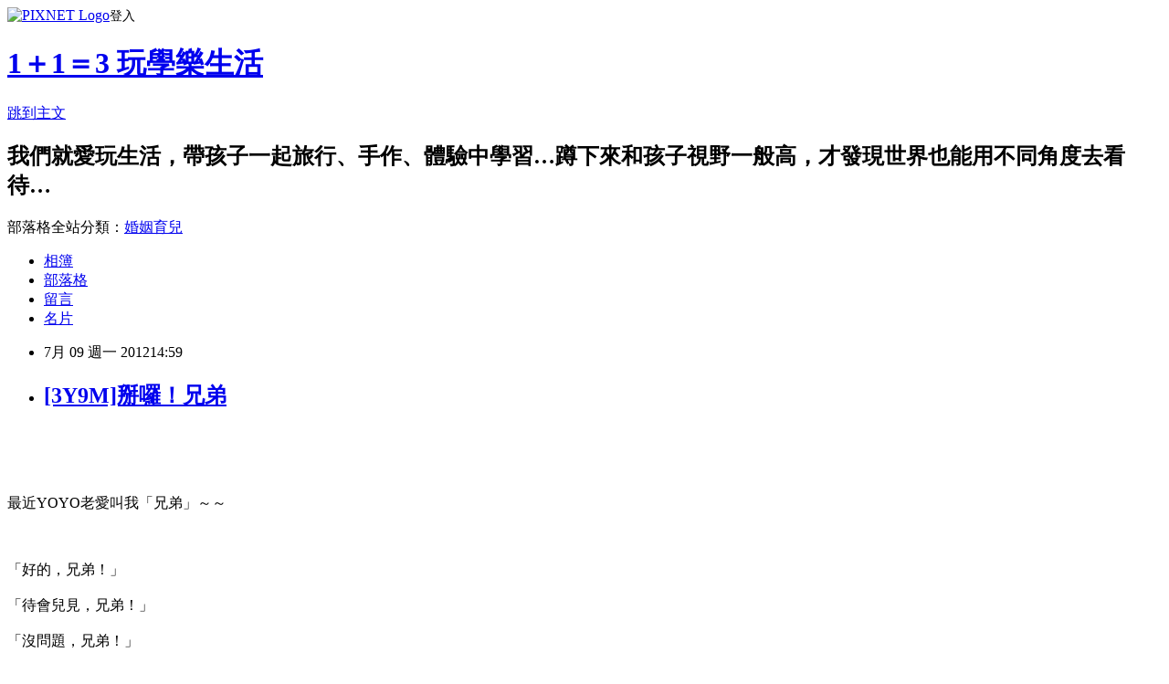

--- FILE ---
content_type: text/html; charset=utf-8
request_url: https://yoyoman822.pixnet.net/blog/posts/5054778084
body_size: 41366
content:
<!DOCTYPE html><html lang="zh-TW"><head><meta charSet="utf-8"/><meta name="viewport" content="width=device-width, initial-scale=1"/><link rel="stylesheet" href="https://static.1px.tw/blog-next/_next/static/chunks/b1e52b495cc0137c.css" data-precedence="next"/><link rel="stylesheet" href="https://static.1px.tw/blog-next/public/fix.css?v=202601310111" type="text/css" data-precedence="medium"/><link rel="stylesheet" href="https://s3.1px.tw/blog/theme/choc/iframe-popup.css?v=202601310111" type="text/css" data-precedence="medium"/><link rel="stylesheet" href="https://s3.1px.tw/blog/theme/choc/plugins.min.css?v=202601310111" type="text/css" data-precedence="medium"/><link rel="stylesheet" href="https://s3.1px.tw/blog/theme/choc/openid-comment.css?v=202601310111" type="text/css" data-precedence="medium"/><link rel="stylesheet" href="https://s3.1px.tw/blog/theme/choc/style.min.css?v=202601310111" type="text/css" data-precedence="medium"/><link rel="stylesheet" href="https://s3.1px.tw/blog/theme/choc/main.min.css?v=202601310111" type="text/css" data-precedence="medium"/><link rel="stylesheet" href="https://pimg.1px.tw/yoyoman822/assets/yoyoman822.css?v=202601310111" type="text/css" data-precedence="medium"/><link rel="stylesheet" href="https://s3.1px.tw/blog/theme/choc/author-info.css?v=202601310111" type="text/css" data-precedence="medium"/><link rel="stylesheet" href="https://s3.1px.tw/blog/theme/choc/idlePop.min.css?v=202601310111" type="text/css" data-precedence="medium"/><link rel="preload" as="script" fetchPriority="low" href="https://static.1px.tw/blog-next/_next/static/chunks/94688e2baa9fea03.js"/><script src="https://static.1px.tw/blog-next/_next/static/chunks/41eaa5427c45ebcc.js" async=""></script><script src="https://static.1px.tw/blog-next/_next/static/chunks/e2c6231760bc85bd.js" async=""></script><script src="https://static.1px.tw/blog-next/_next/static/chunks/94bde6376cf279be.js" async=""></script><script src="https://static.1px.tw/blog-next/_next/static/chunks/426b9d9d938a9eb4.js" async=""></script><script src="https://static.1px.tw/blog-next/_next/static/chunks/turbopack-5021d21b4b170dda.js" async=""></script><script src="https://static.1px.tw/blog-next/_next/static/chunks/ff1a16fafef87110.js" async=""></script><script src="https://static.1px.tw/blog-next/_next/static/chunks/e308b2b9ce476a3e.js" async=""></script><script src="https://static.1px.tw/blog-next/_next/static/chunks/169ce1e25068f8ff.js" async=""></script><script src="https://static.1px.tw/blog-next/_next/static/chunks/d3c6eed28c1dd8e2.js" async=""></script><script src="https://static.1px.tw/blog-next/_next/static/chunks/d4d39cfc2a072218.js" async=""></script><script src="https://static.1px.tw/blog-next/_next/static/chunks/6a5d72c05b9cd4ba.js" async=""></script><script src="https://static.1px.tw/blog-next/_next/static/chunks/8af6103cf1375f47.js" async=""></script><script src="https://static.1px.tw/blog-next/_next/static/chunks/e90cbf588986111c.js" async=""></script><script src="https://static.1px.tw/blog-next/_next/static/chunks/6fc86f1438482192.js" async=""></script><script src="https://static.1px.tw/blog-next/_next/static/chunks/6d1100e43ad18157.js" async=""></script><script src="https://static.1px.tw/blog-next/_next/static/chunks/c2622454eda6e045.js" async=""></script><script src="https://static.1px.tw/blog-next/_next/static/chunks/ed01c75076819ebd.js" async=""></script><script src="https://static.1px.tw/blog-next/_next/static/chunks/a4df8fc19a9a82e6.js" async=""></script><title>[3Y9M]掰囉！兄弟</title><meta name="description" content="最近YOYO老愛叫我「兄弟」～～「好的，兄弟！」「待會兒見，兄弟！」「沒問題，兄弟！」    三不五時來一句，搞到阿母我常覺得，糟了！我是最近越來越男性化，讓他以為有兩個把拔嗎？Oops！這就是我不愛穿裙子的下場啊！為了導正他「媽媽」就是「媽媽」，是正港的「女人」（甩髮）的觀念，我決定反擊。這一天，聊天到後來，他又重施故技：「好囉，就這樣，回頭見，兄弟！」我告訴他：「我是『馬麻』，不是『兄弟』！」YOYO：「可是海綿寶寶也是叫派大星『兄弟』啊！」終於讓我找到始作傭者了，原來，是海綿寶寶惹的禍啊，害我差點也跟著唱起：「海綿寶寶、海綿寶寶、海綿～～寶寶…」我耐著性子跟他說：「那是因為，派大星是海綿寶寶的好朋友，叫好朋友可以叫『兄弟』，馬麻就是馬麻，不是『兄弟』！」沒想到，YOYO立刻反將我一軍：「可是，你是我的『好朋友』啊！」      一直以來，我總是希望做兒子心中那個可以與他談心、讓他信任的朋友，現在小時候如此，以後長大更要是，而不只是母親的角色，所以我們的互動很自然，是母子，也可以是朋友，當孩子認為我是他的好朋友時，讓我相當開心，然而，如今，因為他的認知，所以我變成了「兄弟」？！"/><meta name="author" content="1＋1＝3 玩學樂生活"/><meta name="google-adsense-platform-account" content="pub-2647689032095179"/><meta name="fb:app_id" content="101730233200171"/><link rel="canonical" href="https://yoyoman822.pixnet.net/blog/posts/5054778084"/><meta property="og:title" content="[3Y9M]掰囉！兄弟"/><meta property="og:description" content="最近YOYO老愛叫我「兄弟」～～「好的，兄弟！」「待會兒見，兄弟！」「沒問題，兄弟！」    三不五時來一句，搞到阿母我常覺得，糟了！我是最近越來越男性化，讓他以為有兩個把拔嗎？Oops！這就是我不愛穿裙子的下場啊！為了導正他「媽媽」就是「媽媽」，是正港的「女人」（甩髮）的觀念，我決定反擊。這一天，聊天到後來，他又重施故技：「好囉，就這樣，回頭見，兄弟！」我告訴他：「我是『馬麻』，不是『兄弟』！」YOYO：「可是海綿寶寶也是叫派大星『兄弟』啊！」終於讓我找到始作傭者了，原來，是海綿寶寶惹的禍啊，害我差點也跟著唱起：「海綿寶寶、海綿寶寶、海綿～～寶寶…」我耐著性子跟他說：「那是因為，派大星是海綿寶寶的好朋友，叫好朋友可以叫『兄弟』，馬麻就是馬麻，不是『兄弟』！」沒想到，YOYO立刻反將我一軍：「可是，你是我的『好朋友』啊！」      一直以來，我總是希望做兒子心中那個可以與他談心、讓他信任的朋友，現在小時候如此，以後長大更要是，而不只是母親的角色，所以我們的互動很自然，是母子，也可以是朋友，當孩子認為我是他的好朋友時，讓我相當開心，然而，如今，因為他的認知，所以我變成了「兄弟」？！"/><meta property="og:url" content="https://yoyoman822.pixnet.net/blog/posts/5054778084"/><meta property="og:image" content="https://pimg.1px.tw/yoyoman822/1387034246-612830445.jpg"/><meta property="og:type" content="article"/><meta name="twitter:card" content="summary_large_image"/><meta name="twitter:title" content="[3Y9M]掰囉！兄弟"/><meta name="twitter:description" content="最近YOYO老愛叫我「兄弟」～～「好的，兄弟！」「待會兒見，兄弟！」「沒問題，兄弟！」    三不五時來一句，搞到阿母我常覺得，糟了！我是最近越來越男性化，讓他以為有兩個把拔嗎？Oops！這就是我不愛穿裙子的下場啊！為了導正他「媽媽」就是「媽媽」，是正港的「女人」（甩髮）的觀念，我決定反擊。這一天，聊天到後來，他又重施故技：「好囉，就這樣，回頭見，兄弟！」我告訴他：「我是『馬麻』，不是『兄弟』！」YOYO：「可是海綿寶寶也是叫派大星『兄弟』啊！」終於讓我找到始作傭者了，原來，是海綿寶寶惹的禍啊，害我差點也跟著唱起：「海綿寶寶、海綿寶寶、海綿～～寶寶…」我耐著性子跟他說：「那是因為，派大星是海綿寶寶的好朋友，叫好朋友可以叫『兄弟』，馬麻就是馬麻，不是『兄弟』！」沒想到，YOYO立刻反將我一軍：「可是，你是我的『好朋友』啊！」      一直以來，我總是希望做兒子心中那個可以與他談心、讓他信任的朋友，現在小時候如此，以後長大更要是，而不只是母親的角色，所以我們的互動很自然，是母子，也可以是朋友，當孩子認為我是他的好朋友時，讓我相當開心，然而，如今，因為他的認知，所以我變成了「兄弟」？！"/><meta name="twitter:image" content="https://pimg.1px.tw/yoyoman822/1387034246-612830445.jpg"/><link rel="icon" href="/favicon.ico?favicon.a62c60e0.ico" sizes="32x32" type="image/x-icon"/><script src="https://static.1px.tw/blog-next/_next/static/chunks/a6dad97d9634a72d.js" noModule=""></script></head><body><!--$--><!--/$--><!--$?--><template id="B:0"></template><!--/$--><script>requestAnimationFrame(function(){$RT=performance.now()});</script><script src="https://static.1px.tw/blog-next/_next/static/chunks/94688e2baa9fea03.js" id="_R_" async=""></script><div hidden id="S:0"><script id="pixnet-vars">
        window.PIXNET = {
          post_id: "5054778084",
          name: "yoyoman822",
          user_id: 0,
          blog_id: "2544142",
          display_ads: true,
          ad_options: {"chictrip":false}
        };
      </script><script type="text/javascript" src="https://code.jquery.com/jquery-latest.min.js"></script><script id="json-ld-article-script" type="application/ld+json">{"@context":"https:\u002F\u002Fschema.org","@type":"BlogPosting","isAccessibleForFree":true,"mainEntityOfPage":{"@type":"WebPage","@id":"https:\u002F\u002Fyoyoman822.pixnet.net\u002Fblog\u002Fposts\u002F5054778084"},"headline":"[3Y9M]掰囉！兄弟","description":"\u003C!-- Origin Article URL: http:\u002F\u002Fwww.wretch.cc\u002Fblog\u002Fyoyoman822\u002F10690609 --\u003E\u003Cbr\u003E最近YOYO老愛叫我「兄弟」～～\u003Cbr\u003E「好的，兄弟！」\u003Cbr\u003E「待會兒見，兄弟！」\u003Cbr\u003E「沒問題，兄弟！」\u003Cbr\u003E    三不五時來一句，搞到阿母我常覺得，糟了！我是最近越來越男性化，讓他以為有兩個把拔嗎？Oops！這就是我不愛穿裙子的下場啊！\u003Cspan\u003E\u003Cimg src=\"http:\u002F\u002Fpic.pimg.tw\u002Fyoyoman822\u002F1387034246-1894511294.gif\"\u003E\u003C\u002Fspan\u003E\u003Cbr\u003E為了導正他「媽媽」就是「媽媽」，是正港的「女人」（甩髮）的觀念，我決定反擊。\u003Cspan\u003E\u003Cimg src=\"http:\u002F\u002Fpic.pimg.tw\u002Fyoyoman822\u002F1387034247-2687678586.gif\"\u003E\u003C\u002Fspan\u003E\u003Cbr\u003E這一天，聊天到後來，他又重施故技：「好囉，就這樣，回頭見，兄弟！」\u003Cbr\u003E我告訴他：「我是『馬麻』，不是『兄弟』！」\u003Cbr\u003EYOYO：「可是海綿寶寶也是叫派大星『兄弟』啊！」\u003Cbr\u003E終於讓我找到始作傭者了，原來，是海綿寶寶惹的禍啊，害我差點也跟著唱起：「海綿寶寶、海綿寶寶、海綿～～寶寶…」\u003Cbr\u003E我耐著性子跟他說：「那是因為，派大星是海綿寶寶的好朋友，叫好朋友可以叫『兄弟』，馬麻就是馬麻，不是『兄弟』！」\u003Cbr\u003E沒想到，YOYO立刻反將我一軍：「可是，你是我的『好朋友』啊！」\u003Cbr\u003E  \u003Cbr\u003E\u003Cspan\u003E\u003Cimg src=\"http:\u002F\u002Fpic.pimg.tw\u002Fyoyoman822\u002F1387034248-805212120.jpg\"\u003E\u003C\u002Fspan\u003E\u003Cbr\u003E    一直以來，我總是希望做兒子心中那個可以與他談心、讓他信任的朋友，現在小時候如此，以後長大更要是，而不只是母親的角色，所以我們的互動很自然，是母子，也可以是朋友，當孩子認為我是他的好朋友時，讓我相當開心，然而，如今，因為他的認知，所以我變成了「兄弟」？！\u003Cbr\u003E","articleBody":"\u003C!-- Origin Article URL: http:\u002F\u002Fwww.wretch.cc\u002Fblog\u002Fyoyoman822\u002F10690609 --\u003E\n\u003Cp\u003E\u003Cbr\u003E\u003Cbr\u003E\u003Cspan\u003E\u003Cimg src=\"https:\u002F\u002Fpimg.1px.tw\u002Fyoyoman822\u002F1387034246-612830445.jpg\"\u003E\u003C\u002Fspan\u003E\u003Cbr\u003E\u003Cbr\u003E\u003Cfont style=\"FONT-SIZE:16px;\"\u003E最近YOYO老愛叫我「兄弟」～～\u003C\u002Ffont\u003E\u003C\u002Fp\u003E\n\u003Cp\u003E\u003Cfont style=\"FONT-SIZE:16px;\"\u003E\u003Cbr\u003E\u003Cbr\u003E「好的，兄弟！」\u003Cbr\u003E\u003Cbr\u003E「待會兒見，兄弟！」\u003Cbr\u003E\u003Cbr\u003E「沒問題，兄弟！」\u003Cbr\u003E\u003Cbr\u003E&nbsp;&nbsp;&nbsp; 三不五時來一句，搞到阿母我常覺得，糟了！我是最近越來越男性化，讓他以為有兩個把拔嗎？Oops！這就是我不愛穿裙子的下場啊！\u003Cspan\u003E\u003Cimg src=\"https:\u002F\u002Fpimg.1px.tw\u002Fyoyoman822\u002F1387034246-1894511294.gif\"\u003E\u003C\u002Fspan\u003E\u003Cbr\u003E為了導正他「媽媽」就是「媽媽」，是正港的「女人」（甩髮）的觀念，我決定反擊。\u003Cspan\u003E\u003Cimg src=\"https:\u002F\u002Fpimg.1px.tw\u002Fyoyoman822\u002F1387034247-2687678586.gif\"\u003E\u003C\u002Fspan\u003E\u003Cbr\u003E\u003Cbr\u003E\u003Cbr\u003E\u003Cbr\u003E\u003Cbr\u003E\u003Cbr\u003E\u003Cbr\u003E這一天，聊天到後來，他又重施故技：「好囉，就這樣，回頭見，兄弟！」\u003Cbr\u003E我告訴他：「我是『馬麻』，不是『兄弟』！」\u003Cbr\u003E\u003Cbr\u003EYOYO：「可是海綿寶寶也是叫派大星『兄弟』啊！」\u003Cbr\u003E\u003Cbr\u003E終於讓我找到始作傭者了，原來，是海綿寶寶惹的禍啊，害我差點也跟著唱起：「海綿寶寶、海綿寶寶、海綿～～寶寶…」\u003Cbr\u003E\u003Cbr\u003E我耐著性子跟他說：「那是因為，派大星是海綿寶寶的好朋友，叫好朋友可以叫『兄弟』，馬麻就是馬麻，不是『兄弟』！」\u003Cbr\u003E\u003Cbr\u003E沒想到，YOYO立刻反將我一軍：「可是，你是我的『好朋友』啊！」\u003Cbr\u003E&nbsp;&nbsp;\u003Cbr\u003E\u003Cspan\u003E\u003Cimg src=\"https:\u002F\u002Fpimg.1px.tw\u002Fyoyoman822\u002F1387034248-805212120.jpg\"\u003E\u003C\u002Fspan\u003E\u003Cbr\u003E\u003Cbr\u003E&nbsp;&nbsp;&nbsp; 一直以來，我總是希望做兒子心中那個可以與他談心、讓他信任的朋友，現在小時候如此，以後長大更要是，而不只是母親的角色，所以我們的互動很自然，是母子，也可以是朋友，當孩子認為我是他的好朋友時，讓我相當開心，然而，如今，因為他的認知，所以我變成了「兄弟」？！\u003Cbr\u003E\u003C\u002Ffont\u003E\u003C\u002Fp\u003E\n\u003Cp\u003E\u003Cfont style=\"FONT-SIZE:16px;\"\u003E\u003Cbr\u003E\u003Cbr\u003E&nbsp;&nbsp;&nbsp; 我笑了笑，也罷，只要他搞得清楚，媽媽的角色是永遠不會變的，只是多了「好朋友」的身分而已，一切就隨他吧（笑）！\u003Cbr\u003E\u003C\u002Ffont\u003E\u003C\u002Fp\u003E\n\u003Cp\u003E\u003Cfont style=\"FONT-SIZE:16px;\"\u003E\u003Cspan\u003E\u003Cspan\u003E\u003Cimg src=\"https:\u002F\u002Fpimg.1px.tw\u002Fyoyoman822\u002F1387033942-963866399.gif\"\u003E\u003C\u002Fspan\u003E\u003Cbr\u003E\u003C\u002Fspan\u003E\u003Cbr\u003E\u003Cbr\u003E\u003Cbr\u003E\u003Cbr\u003E\u003C\u002Ffont\u003E\u003C\u002Fp\u003E\n\u003Cp\u003E\u003Cfont style=\"FONT-SIZE:16px;\"\u003E\u003Cbr\u003E\u003Cbr\u003E以上\u003Cbr\u003EBY我想做的不只是媽媽也是兒子的「好兄弟」的YO麻\u003C\u002Ffont\u003E\u003Cspan\u003E\u003Cbr\u003E\u003C\u002Fspan\u003E\u003C\u002Fp\u003E","image":["https:\u002F\u002Fpimg.1px.tw\u002Fyoyoman822\u002F1387034246-612830445.jpg"],"author":{"@type":"Person","name":"1＋1＝3 玩學樂生活","url":"https:\u002F\u002Fwww.pixnet.net\u002Fpcard\u002Fyoyoman822"},"publisher":{"@type":"Organization","name":"1＋1＝3 玩學樂生活","logo":{"@type":"ImageObject","url":"https:\u002F\u002Fs3.1px.tw\u002Fblog\u002Fcommon\u002Favatar\u002Fblog_cover_light.jpg"}},"datePublished":"2012-07-09T06:59:00.000Z","dateModified":"","keywords":[],"articleSection":"媽咪大戰小鬼心聲"}</script><template id="P:1"></template><template id="P:2"></template><template id="P:3"></template><section aria-label="Notifications alt+T" tabindex="-1" aria-live="polite" aria-relevant="additions text" aria-atomic="false"></section></div><script>(self.__next_f=self.__next_f||[]).push([0])</script><script>self.__next_f.push([1,"1:\"$Sreact.fragment\"\n3:I[39756,[\"https://static.1px.tw/blog-next/_next/static/chunks/ff1a16fafef87110.js\",\"https://static.1px.tw/blog-next/_next/static/chunks/e308b2b9ce476a3e.js\"],\"default\"]\n4:I[53536,[\"https://static.1px.tw/blog-next/_next/static/chunks/ff1a16fafef87110.js\",\"https://static.1px.tw/blog-next/_next/static/chunks/e308b2b9ce476a3e.js\"],\"default\"]\n6:I[97367,[\"https://static.1px.tw/blog-next/_next/static/chunks/ff1a16fafef87110.js\",\"https://static.1px.tw/blog-next/_next/static/chunks/e308b2b9ce476a3e.js\"],\"OutletBoundary\"]\n8:I[97367,[\"https://static.1px.tw/blog-next/_next/static/chunks/ff1a16fafef87110.js\",\"https://static.1px.tw/blog-next/_next/static/chunks/e308b2b9ce476a3e.js\"],\"ViewportBoundary\"]\na:I[97367,[\"https://static.1px.tw/blog-next/_next/static/chunks/ff1a16fafef87110.js\",\"https://static.1px.tw/blog-next/_next/static/chunks/e308b2b9ce476a3e.js\"],\"MetadataBoundary\"]\nc:I[63491,[\"https://static.1px.tw/blog-next/_next/static/chunks/169ce1e25068f8ff.js\",\"https://static.1px.tw/blog-next/_next/static/chunks/d3c6eed28c1dd8e2.js\"],\"default\"]\n:HL[\"https://static.1px.tw/blog-next/_next/static/chunks/b1e52b495cc0137c.css\",\"style\"]\n"])</script><script>self.__next_f.push([1,"0:{\"P\":null,\"b\":\"I9I0TPD-VcXo41Lu7FBt1\",\"c\":[\"\",\"blog\",\"posts\",\"5054778084\"],\"q\":\"\",\"i\":false,\"f\":[[[\"\",{\"children\":[\"blog\",{\"children\":[\"posts\",{\"children\":[[\"id\",\"5054778084\",\"d\"],{\"children\":[\"__PAGE__\",{}]}]}]}]},\"$undefined\",\"$undefined\",true],[[\"$\",\"$1\",\"c\",{\"children\":[[[\"$\",\"script\",\"script-0\",{\"src\":\"https://static.1px.tw/blog-next/_next/static/chunks/d4d39cfc2a072218.js\",\"async\":true,\"nonce\":\"$undefined\"}],[\"$\",\"script\",\"script-1\",{\"src\":\"https://static.1px.tw/blog-next/_next/static/chunks/6a5d72c05b9cd4ba.js\",\"async\":true,\"nonce\":\"$undefined\"}],[\"$\",\"script\",\"script-2\",{\"src\":\"https://static.1px.tw/blog-next/_next/static/chunks/8af6103cf1375f47.js\",\"async\":true,\"nonce\":\"$undefined\"}]],\"$L2\"]}],{\"children\":[[\"$\",\"$1\",\"c\",{\"children\":[null,[\"$\",\"$L3\",null,{\"parallelRouterKey\":\"children\",\"error\":\"$undefined\",\"errorStyles\":\"$undefined\",\"errorScripts\":\"$undefined\",\"template\":[\"$\",\"$L4\",null,{}],\"templateStyles\":\"$undefined\",\"templateScripts\":\"$undefined\",\"notFound\":\"$undefined\",\"forbidden\":\"$undefined\",\"unauthorized\":\"$undefined\"}]]}],{\"children\":[[\"$\",\"$1\",\"c\",{\"children\":[null,[\"$\",\"$L3\",null,{\"parallelRouterKey\":\"children\",\"error\":\"$undefined\",\"errorStyles\":\"$undefined\",\"errorScripts\":\"$undefined\",\"template\":[\"$\",\"$L4\",null,{}],\"templateStyles\":\"$undefined\",\"templateScripts\":\"$undefined\",\"notFound\":\"$undefined\",\"forbidden\":\"$undefined\",\"unauthorized\":\"$undefined\"}]]}],{\"children\":[[\"$\",\"$1\",\"c\",{\"children\":[null,[\"$\",\"$L3\",null,{\"parallelRouterKey\":\"children\",\"error\":\"$undefined\",\"errorStyles\":\"$undefined\",\"errorScripts\":\"$undefined\",\"template\":[\"$\",\"$L4\",null,{}],\"templateStyles\":\"$undefined\",\"templateScripts\":\"$undefined\",\"notFound\":\"$undefined\",\"forbidden\":\"$undefined\",\"unauthorized\":\"$undefined\"}]]}],{\"children\":[[\"$\",\"$1\",\"c\",{\"children\":[\"$L5\",[[\"$\",\"link\",\"0\",{\"rel\":\"stylesheet\",\"href\":\"https://static.1px.tw/blog-next/_next/static/chunks/b1e52b495cc0137c.css\",\"precedence\":\"next\",\"crossOrigin\":\"$undefined\",\"nonce\":\"$undefined\"}],[\"$\",\"script\",\"script-0\",{\"src\":\"https://static.1px.tw/blog-next/_next/static/chunks/6fc86f1438482192.js\",\"async\":true,\"nonce\":\"$undefined\"}],[\"$\",\"script\",\"script-1\",{\"src\":\"https://static.1px.tw/blog-next/_next/static/chunks/6d1100e43ad18157.js\",\"async\":true,\"nonce\":\"$undefined\"}],[\"$\",\"script\",\"script-2\",{\"src\":\"https://static.1px.tw/blog-next/_next/static/chunks/c2622454eda6e045.js\",\"async\":true,\"nonce\":\"$undefined\"}],[\"$\",\"script\",\"script-3\",{\"src\":\"https://static.1px.tw/blog-next/_next/static/chunks/ed01c75076819ebd.js\",\"async\":true,\"nonce\":\"$undefined\"}],[\"$\",\"script\",\"script-4\",{\"src\":\"https://static.1px.tw/blog-next/_next/static/chunks/a4df8fc19a9a82e6.js\",\"async\":true,\"nonce\":\"$undefined\"}]],[\"$\",\"$L6\",null,{\"children\":\"$@7\"}]]}],{},null,false,false]},null,false,false]},null,false,false]},null,false,false]},null,false,false],[\"$\",\"$1\",\"h\",{\"children\":[null,[\"$\",\"$L8\",null,{\"children\":\"$@9\"}],[\"$\",\"$La\",null,{\"children\":\"$@b\"}],null]}],false]],\"m\":\"$undefined\",\"G\":[\"$c\",[]],\"S\":false}\n"])</script><script>self.__next_f.push([1,"9:[[\"$\",\"meta\",\"0\",{\"charSet\":\"utf-8\"}],[\"$\",\"meta\",\"1\",{\"name\":\"viewport\",\"content\":\"width=device-width, initial-scale=1\"}]]\n"])</script><script>self.__next_f.push([1,"d:I[79520,[\"https://static.1px.tw/blog-next/_next/static/chunks/d4d39cfc2a072218.js\",\"https://static.1px.tw/blog-next/_next/static/chunks/6a5d72c05b9cd4ba.js\",\"https://static.1px.tw/blog-next/_next/static/chunks/8af6103cf1375f47.js\"],\"\"]\n10:I[2352,[\"https://static.1px.tw/blog-next/_next/static/chunks/d4d39cfc2a072218.js\",\"https://static.1px.tw/blog-next/_next/static/chunks/6a5d72c05b9cd4ba.js\",\"https://static.1px.tw/blog-next/_next/static/chunks/8af6103cf1375f47.js\"],\"AdultWarningModal\"]\n11:I[69182,[\"https://static.1px.tw/blog-next/_next/static/chunks/d4d39cfc2a072218.js\",\"https://static.1px.tw/blog-next/_next/static/chunks/6a5d72c05b9cd4ba.js\",\"https://static.1px.tw/blog-next/_next/static/chunks/8af6103cf1375f47.js\"],\"HydrationComplete\"]\n12:I[12985,[\"https://static.1px.tw/blog-next/_next/static/chunks/d4d39cfc2a072218.js\",\"https://static.1px.tw/blog-next/_next/static/chunks/6a5d72c05b9cd4ba.js\",\"https://static.1px.tw/blog-next/_next/static/chunks/8af6103cf1375f47.js\"],\"NuqsAdapter\"]\n13:I[82782,[\"https://static.1px.tw/blog-next/_next/static/chunks/d4d39cfc2a072218.js\",\"https://static.1px.tw/blog-next/_next/static/chunks/6a5d72c05b9cd4ba.js\",\"https://static.1px.tw/blog-next/_next/static/chunks/8af6103cf1375f47.js\"],\"RefineContext\"]\n14:I[29306,[\"https://static.1px.tw/blog-next/_next/static/chunks/d4d39cfc2a072218.js\",\"https://static.1px.tw/blog-next/_next/static/chunks/6a5d72c05b9cd4ba.js\",\"https://static.1px.tw/blog-next/_next/static/chunks/8af6103cf1375f47.js\",\"https://static.1px.tw/blog-next/_next/static/chunks/e90cbf588986111c.js\",\"https://static.1px.tw/blog-next/_next/static/chunks/d3c6eed28c1dd8e2.js\"],\"default\"]\n2:[\"$\",\"html\",null,{\"lang\":\"zh-TW\",\"children\":[[\"$\",\"$Ld\",null,{\"id\":\"google-tag-manager\",\"strategy\":\"afterInteractive\",\"children\":\"\\n(function(w,d,s,l,i){w[l]=w[l]||[];w[l].push({'gtm.start':\\nnew Date().getTime(),event:'gtm.js'});var f=d.getElementsByTagName(s)[0],\\nj=d.createElement(s),dl=l!='dataLayer'?'\u0026l='+l:'';j.async=true;j.src=\\n'https://www.googletagmanager.com/gtm.js?id='+i+dl;f.parentNode.insertBefore(j,f);\\n})(window,document,'script','dataLayer','GTM-TRLQMPKX');\\n  \"}],\"$Le\",\"$Lf\",[\"$\",\"body\",null,{\"children\":[[\"$\",\"$L10\",null,{\"display\":false}],[\"$\",\"$L11\",null,{}],[\"$\",\"$L12\",null,{\"children\":[\"$\",\"$L13\",null,{\"children\":[\"$\",\"$L3\",null,{\"parallelRouterKey\":\"children\",\"error\":\"$undefined\",\"errorStyles\":\"$undefined\",\"errorScripts\":\"$undefined\",\"template\":[\"$\",\"$L4\",null,{}],\"templateStyles\":\"$undefined\",\"templateScripts\":\"$undefined\",\"notFound\":[[\"$\",\"$L14\",null,{}],[]],\"forbidden\":\"$undefined\",\"unauthorized\":\"$undefined\"}]}]}]]}]]}]\n"])</script><script>self.__next_f.push([1,"e:null\nf:null\n"])</script><script>self.__next_f.push([1,"16:I[27201,[\"https://static.1px.tw/blog-next/_next/static/chunks/ff1a16fafef87110.js\",\"https://static.1px.tw/blog-next/_next/static/chunks/e308b2b9ce476a3e.js\"],\"IconMark\"]\n5:[[\"$\",\"script\",null,{\"id\":\"pixnet-vars\",\"children\":\"\\n        window.PIXNET = {\\n          post_id: \\\"5054778084\\\",\\n          name: \\\"yoyoman822\\\",\\n          user_id: 0,\\n          blog_id: \\\"2544142\\\",\\n          display_ads: true,\\n          ad_options: {\\\"chictrip\\\":false}\\n        };\\n      \"}],\"$L15\"]\n"])</script><script>self.__next_f.push([1,"b:[[\"$\",\"title\",\"0\",{\"children\":\"[3Y9M]掰囉！兄弟\"}],[\"$\",\"meta\",\"1\",{\"name\":\"description\",\"content\":\"最近YOYO老愛叫我「兄弟」～～「好的，兄弟！」「待會兒見，兄弟！」「沒問題，兄弟！」    三不五時來一句，搞到阿母我常覺得，糟了！我是最近越來越男性化，讓他以為有兩個把拔嗎？Oops！這就是我不愛穿裙子的下場啊！為了導正他「媽媽」就是「媽媽」，是正港的「女人」（甩髮）的觀念，我決定反擊。這一天，聊天到後來，他又重施故技：「好囉，就這樣，回頭見，兄弟！」我告訴他：「我是『馬麻』，不是『兄弟』！」YOYO：「可是海綿寶寶也是叫派大星『兄弟』啊！」終於讓我找到始作傭者了，原來，是海綿寶寶惹的禍啊，害我差點也跟著唱起：「海綿寶寶、海綿寶寶、海綿～～寶寶…」我耐著性子跟他說：「那是因為，派大星是海綿寶寶的好朋友，叫好朋友可以叫『兄弟』，馬麻就是馬麻，不是『兄弟』！」沒想到，YOYO立刻反將我一軍：「可是，你是我的『好朋友』啊！」      一直以來，我總是希望做兒子心中那個可以與他談心、讓他信任的朋友，現在小時候如此，以後長大更要是，而不只是母親的角色，所以我們的互動很自然，是母子，也可以是朋友，當孩子認為我是他的好朋友時，讓我相當開心，然而，如今，因為他的認知，所以我變成了「兄弟」？！\"}],[\"$\",\"meta\",\"2\",{\"name\":\"author\",\"content\":\"1＋1＝3 玩學樂生活\"}],[\"$\",\"meta\",\"3\",{\"name\":\"google-adsense-platform-account\",\"content\":\"pub-2647689032095179\"}],[\"$\",\"meta\",\"4\",{\"name\":\"fb:app_id\",\"content\":\"101730233200171\"}],[\"$\",\"link\",\"5\",{\"rel\":\"canonical\",\"href\":\"https://yoyoman822.pixnet.net/blog/posts/5054778084\"}],[\"$\",\"meta\",\"6\",{\"property\":\"og:title\",\"content\":\"[3Y9M]掰囉！兄弟\"}],[\"$\",\"meta\",\"7\",{\"property\":\"og:description\",\"content\":\"最近YOYO老愛叫我「兄弟」～～「好的，兄弟！」「待會兒見，兄弟！」「沒問題，兄弟！」    三不五時來一句，搞到阿母我常覺得，糟了！我是最近越來越男性化，讓他以為有兩個把拔嗎？Oops！這就是我不愛穿裙子的下場啊！為了導正他「媽媽」就是「媽媽」，是正港的「女人」（甩髮）的觀念，我決定反擊。這一天，聊天到後來，他又重施故技：「好囉，就這樣，回頭見，兄弟！」我告訴他：「我是『馬麻』，不是『兄弟』！」YOYO：「可是海綿寶寶也是叫派大星『兄弟』啊！」終於讓我找到始作傭者了，原來，是海綿寶寶惹的禍啊，害我差點也跟著唱起：「海綿寶寶、海綿寶寶、海綿～～寶寶…」我耐著性子跟他說：「那是因為，派大星是海綿寶寶的好朋友，叫好朋友可以叫『兄弟』，馬麻就是馬麻，不是『兄弟』！」沒想到，YOYO立刻反將我一軍：「可是，你是我的『好朋友』啊！」      一直以來，我總是希望做兒子心中那個可以與他談心、讓他信任的朋友，現在小時候如此，以後長大更要是，而不只是母親的角色，所以我們的互動很自然，是母子，也可以是朋友，當孩子認為我是他的好朋友時，讓我相當開心，然而，如今，因為他的認知，所以我變成了「兄弟」？！\"}],[\"$\",\"meta\",\"8\",{\"property\":\"og:url\",\"content\":\"https://yoyoman822.pixnet.net/blog/posts/5054778084\"}],[\"$\",\"meta\",\"9\",{\"property\":\"og:image\",\"content\":\"https://pimg.1px.tw/yoyoman822/1387034246-612830445.jpg\"}],[\"$\",\"meta\",\"10\",{\"property\":\"og:type\",\"content\":\"article\"}],[\"$\",\"meta\",\"11\",{\"name\":\"twitter:card\",\"content\":\"summary_large_image\"}],[\"$\",\"meta\",\"12\",{\"name\":\"twitter:title\",\"content\":\"[3Y9M]掰囉！兄弟\"}],[\"$\",\"meta\",\"13\",{\"name\":\"twitter:description\",\"content\":\"最近YOYO老愛叫我「兄弟」～～「好的，兄弟！」「待會兒見，兄弟！」「沒問題，兄弟！」    三不五時來一句，搞到阿母我常覺得，糟了！我是最近越來越男性化，讓他以為有兩個把拔嗎？Oops！這就是我不愛穿裙子的下場啊！為了導正他「媽媽」就是「媽媽」，是正港的「女人」（甩髮）的觀念，我決定反擊。這一天，聊天到後來，他又重施故技：「好囉，就這樣，回頭見，兄弟！」我告訴他：「我是『馬麻』，不是『兄弟』！」YOYO：「可是海綿寶寶也是叫派大星『兄弟』啊！」終於讓我找到始作傭者了，原來，是海綿寶寶惹的禍啊，害我差點也跟著唱起：「海綿寶寶、海綿寶寶、海綿～～寶寶…」我耐著性子跟他說：「那是因為，派大星是海綿寶寶的好朋友，叫好朋友可以叫『兄弟』，馬麻就是馬麻，不是『兄弟』！」沒想到，YOYO立刻反將我一軍：「可是，你是我的『好朋友』啊！」      一直以來，我總是希望做兒子心中那個可以與他談心、讓他信任的朋友，現在小時候如此，以後長大更要是，而不只是母親的角色，所以我們的互動很自然，是母子，也可以是朋友，當孩子認為我是他的好朋友時，讓我相當開心，然而，如今，因為他的認知，所以我變成了「兄弟」？！\"}],[\"$\",\"meta\",\"14\",{\"name\":\"twitter:image\",\"content\":\"https://pimg.1px.tw/yoyoman822/1387034246-612830445.jpg\"}],[\"$\",\"link\",\"15\",{\"rel\":\"icon\",\"href\":\"/favicon.ico?favicon.a62c60e0.ico\",\"sizes\":\"32x32\",\"type\":\"image/x-icon\"}],[\"$\",\"$L16\",\"16\",{}]]\n"])</script><script>self.__next_f.push([1,"7:null\n"])</script><script>self.__next_f.push([1,":HL[\"https://static.1px.tw/blog-next/public/fix.css?v=202601310111\",\"style\",{\"type\":\"text/css\"}]\n:HL[\"https://s3.1px.tw/blog/theme/choc/iframe-popup.css?v=202601310111\",\"style\",{\"type\":\"text/css\"}]\n:HL[\"https://s3.1px.tw/blog/theme/choc/plugins.min.css?v=202601310111\",\"style\",{\"type\":\"text/css\"}]\n:HL[\"https://s3.1px.tw/blog/theme/choc/openid-comment.css?v=202601310111\",\"style\",{\"type\":\"text/css\"}]\n:HL[\"https://s3.1px.tw/blog/theme/choc/style.min.css?v=202601310111\",\"style\",{\"type\":\"text/css\"}]\n:HL[\"https://s3.1px.tw/blog/theme/choc/main.min.css?v=202601310111\",\"style\",{\"type\":\"text/css\"}]\n:HL[\"https://pimg.1px.tw/yoyoman822/assets/yoyoman822.css?v=202601310111\",\"style\",{\"type\":\"text/css\"}]\n:HL[\"https://s3.1px.tw/blog/theme/choc/author-info.css?v=202601310111\",\"style\",{\"type\":\"text/css\"}]\n:HL[\"https://s3.1px.tw/blog/theme/choc/idlePop.min.css?v=202601310111\",\"style\",{\"type\":\"text/css\"}]\n17:T1a65,"])</script><script>self.__next_f.push([1,"{\"@context\":\"https:\\u002F\\u002Fschema.org\",\"@type\":\"BlogPosting\",\"isAccessibleForFree\":true,\"mainEntityOfPage\":{\"@type\":\"WebPage\",\"@id\":\"https:\\u002F\\u002Fyoyoman822.pixnet.net\\u002Fblog\\u002Fposts\\u002F5054778084\"},\"headline\":\"[3Y9M]掰囉！兄弟\",\"description\":\"\\u003C!-- Origin Article URL: http:\\u002F\\u002Fwww.wretch.cc\\u002Fblog\\u002Fyoyoman822\\u002F10690609 --\\u003E\\u003Cbr\\u003E最近YOYO老愛叫我「兄弟」～～\\u003Cbr\\u003E「好的，兄弟！」\\u003Cbr\\u003E「待會兒見，兄弟！」\\u003Cbr\\u003E「沒問題，兄弟！」\\u003Cbr\\u003E    三不五時來一句，搞到阿母我常覺得，糟了！我是最近越來越男性化，讓他以為有兩個把拔嗎？Oops！這就是我不愛穿裙子的下場啊！\\u003Cspan\\u003E\\u003Cimg src=\\\"http:\\u002F\\u002Fpic.pimg.tw\\u002Fyoyoman822\\u002F1387034246-1894511294.gif\\\"\\u003E\\u003C\\u002Fspan\\u003E\\u003Cbr\\u003E為了導正他「媽媽」就是「媽媽」，是正港的「女人」（甩髮）的觀念，我決定反擊。\\u003Cspan\\u003E\\u003Cimg src=\\\"http:\\u002F\\u002Fpic.pimg.tw\\u002Fyoyoman822\\u002F1387034247-2687678586.gif\\\"\\u003E\\u003C\\u002Fspan\\u003E\\u003Cbr\\u003E這一天，聊天到後來，他又重施故技：「好囉，就這樣，回頭見，兄弟！」\\u003Cbr\\u003E我告訴他：「我是『馬麻』，不是『兄弟』！」\\u003Cbr\\u003EYOYO：「可是海綿寶寶也是叫派大星『兄弟』啊！」\\u003Cbr\\u003E終於讓我找到始作傭者了，原來，是海綿寶寶惹的禍啊，害我差點也跟著唱起：「海綿寶寶、海綿寶寶、海綿～～寶寶…」\\u003Cbr\\u003E我耐著性子跟他說：「那是因為，派大星是海綿寶寶的好朋友，叫好朋友可以叫『兄弟』，馬麻就是馬麻，不是『兄弟』！」\\u003Cbr\\u003E沒想到，YOYO立刻反將我一軍：「可是，你是我的『好朋友』啊！」\\u003Cbr\\u003E  \\u003Cbr\\u003E\\u003Cspan\\u003E\\u003Cimg src=\\\"http:\\u002F\\u002Fpic.pimg.tw\\u002Fyoyoman822\\u002F1387034248-805212120.jpg\\\"\\u003E\\u003C\\u002Fspan\\u003E\\u003Cbr\\u003E    一直以來，我總是希望做兒子心中那個可以與他談心、讓他信任的朋友，現在小時候如此，以後長大更要是，而不只是母親的角色，所以我們的互動很自然，是母子，也可以是朋友，當孩子認為我是他的好朋友時，讓我相當開心，然而，如今，因為他的認知，所以我變成了「兄弟」？！\\u003Cbr\\u003E\",\"articleBody\":\"\\u003C!-- Origin Article URL: http:\\u002F\\u002Fwww.wretch.cc\\u002Fblog\\u002Fyoyoman822\\u002F10690609 --\\u003E\\n\\u003Cp\\u003E\\u003Cbr\\u003E\\u003Cbr\\u003E\\u003Cspan\\u003E\\u003Cimg src=\\\"https:\\u002F\\u002Fpimg.1px.tw\\u002Fyoyoman822\\u002F1387034246-612830445.jpg\\\"\\u003E\\u003C\\u002Fspan\\u003E\\u003Cbr\\u003E\\u003Cbr\\u003E\\u003Cfont style=\\\"FONT-SIZE:16px;\\\"\\u003E最近YOYO老愛叫我「兄弟」～～\\u003C\\u002Ffont\\u003E\\u003C\\u002Fp\\u003E\\n\\u003Cp\\u003E\\u003Cfont style=\\\"FONT-SIZE:16px;\\\"\\u003E\\u003Cbr\\u003E\\u003Cbr\\u003E「好的，兄弟！」\\u003Cbr\\u003E\\u003Cbr\\u003E「待會兒見，兄弟！」\\u003Cbr\\u003E\\u003Cbr\\u003E「沒問題，兄弟！」\\u003Cbr\\u003E\\u003Cbr\\u003E\u0026nbsp;\u0026nbsp;\u0026nbsp; 三不五時來一句，搞到阿母我常覺得，糟了！我是最近越來越男性化，讓他以為有兩個把拔嗎？Oops！這就是我不愛穿裙子的下場啊！\\u003Cspan\\u003E\\u003Cimg src=\\\"https:\\u002F\\u002Fpimg.1px.tw\\u002Fyoyoman822\\u002F1387034246-1894511294.gif\\\"\\u003E\\u003C\\u002Fspan\\u003E\\u003Cbr\\u003E為了導正他「媽媽」就是「媽媽」，是正港的「女人」（甩髮）的觀念，我決定反擊。\\u003Cspan\\u003E\\u003Cimg src=\\\"https:\\u002F\\u002Fpimg.1px.tw\\u002Fyoyoman822\\u002F1387034247-2687678586.gif\\\"\\u003E\\u003C\\u002Fspan\\u003E\\u003Cbr\\u003E\\u003Cbr\\u003E\\u003Cbr\\u003E\\u003Cbr\\u003E\\u003Cbr\\u003E\\u003Cbr\\u003E\\u003Cbr\\u003E這一天，聊天到後來，他又重施故技：「好囉，就這樣，回頭見，兄弟！」\\u003Cbr\\u003E我告訴他：「我是『馬麻』，不是『兄弟』！」\\u003Cbr\\u003E\\u003Cbr\\u003EYOYO：「可是海綿寶寶也是叫派大星『兄弟』啊！」\\u003Cbr\\u003E\\u003Cbr\\u003E終於讓我找到始作傭者了，原來，是海綿寶寶惹的禍啊，害我差點也跟著唱起：「海綿寶寶、海綿寶寶、海綿～～寶寶…」\\u003Cbr\\u003E\\u003Cbr\\u003E我耐著性子跟他說：「那是因為，派大星是海綿寶寶的好朋友，叫好朋友可以叫『兄弟』，馬麻就是馬麻，不是『兄弟』！」\\u003Cbr\\u003E\\u003Cbr\\u003E沒想到，YOYO立刻反將我一軍：「可是，你是我的『好朋友』啊！」\\u003Cbr\\u003E\u0026nbsp;\u0026nbsp;\\u003Cbr\\u003E\\u003Cspan\\u003E\\u003Cimg src=\\\"https:\\u002F\\u002Fpimg.1px.tw\\u002Fyoyoman822\\u002F1387034248-805212120.jpg\\\"\\u003E\\u003C\\u002Fspan\\u003E\\u003Cbr\\u003E\\u003Cbr\\u003E\u0026nbsp;\u0026nbsp;\u0026nbsp; 一直以來，我總是希望做兒子心中那個可以與他談心、讓他信任的朋友，現在小時候如此，以後長大更要是，而不只是母親的角色，所以我們的互動很自然，是母子，也可以是朋友，當孩子認為我是他的好朋友時，讓我相當開心，然而，如今，因為他的認知，所以我變成了「兄弟」？！\\u003Cbr\\u003E\\u003C\\u002Ffont\\u003E\\u003C\\u002Fp\\u003E\\n\\u003Cp\\u003E\\u003Cfont style=\\\"FONT-SIZE:16px;\\\"\\u003E\\u003Cbr\\u003E\\u003Cbr\\u003E\u0026nbsp;\u0026nbsp;\u0026nbsp; 我笑了笑，也罷，只要他搞得清楚，媽媽的角色是永遠不會變的，只是多了「好朋友」的身分而已，一切就隨他吧（笑）！\\u003Cbr\\u003E\\u003C\\u002Ffont\\u003E\\u003C\\u002Fp\\u003E\\n\\u003Cp\\u003E\\u003Cfont style=\\\"FONT-SIZE:16px;\\\"\\u003E\\u003Cspan\\u003E\\u003Cspan\\u003E\\u003Cimg src=\\\"https:\\u002F\\u002Fpimg.1px.tw\\u002Fyoyoman822\\u002F1387033942-963866399.gif\\\"\\u003E\\u003C\\u002Fspan\\u003E\\u003Cbr\\u003E\\u003C\\u002Fspan\\u003E\\u003Cbr\\u003E\\u003Cbr\\u003E\\u003Cbr\\u003E\\u003Cbr\\u003E\\u003C\\u002Ffont\\u003E\\u003C\\u002Fp\\u003E\\n\\u003Cp\\u003E\\u003Cfont style=\\\"FONT-SIZE:16px;\\\"\\u003E\\u003Cbr\\u003E\\u003Cbr\\u003E以上\\u003Cbr\\u003EBY我想做的不只是媽媽也是兒子的「好兄弟」的YO麻\\u003C\\u002Ffont\\u003E\\u003Cspan\\u003E\\u003Cbr\\u003E\\u003C\\u002Fspan\\u003E\\u003C\\u002Fp\\u003E\",\"image\":[\"https:\\u002F\\u002Fpimg.1px.tw\\u002Fyoyoman822\\u002F1387034246-612830445.jpg\"],\"author\":{\"@type\":\"Person\",\"name\":\"1＋1＝3 玩學樂生活\",\"url\":\"https:\\u002F\\u002Fwww.pixnet.net\\u002Fpcard\\u002Fyoyoman822\"},\"publisher\":{\"@type\":\"Organization\",\"name\":\"1＋1＝3 玩學樂生活\",\"logo\":{\"@type\":\"ImageObject\",\"url\":\"https:\\u002F\\u002Fs3.1px.tw\\u002Fblog\\u002Fcommon\\u002Favatar\\u002Fblog_cover_light.jpg\"}},\"datePublished\":\"2012-07-09T06:59:00.000Z\",\"dateModified\":\"\",\"keywords\":[],\"articleSection\":\"媽咪大戰小鬼心聲\"}"])</script><script>self.__next_f.push([1,"15:[[[[\"$\",\"link\",\"https://static.1px.tw/blog-next/public/fix.css?v=202601310111\",{\"rel\":\"stylesheet\",\"href\":\"https://static.1px.tw/blog-next/public/fix.css?v=202601310111\",\"type\":\"text/css\",\"precedence\":\"medium\"}],[\"$\",\"link\",\"https://s3.1px.tw/blog/theme/choc/iframe-popup.css?v=202601310111\",{\"rel\":\"stylesheet\",\"href\":\"https://s3.1px.tw/blog/theme/choc/iframe-popup.css?v=202601310111\",\"type\":\"text/css\",\"precedence\":\"medium\"}],[\"$\",\"link\",\"https://s3.1px.tw/blog/theme/choc/plugins.min.css?v=202601310111\",{\"rel\":\"stylesheet\",\"href\":\"https://s3.1px.tw/blog/theme/choc/plugins.min.css?v=202601310111\",\"type\":\"text/css\",\"precedence\":\"medium\"}],[\"$\",\"link\",\"https://s3.1px.tw/blog/theme/choc/openid-comment.css?v=202601310111\",{\"rel\":\"stylesheet\",\"href\":\"https://s3.1px.tw/blog/theme/choc/openid-comment.css?v=202601310111\",\"type\":\"text/css\",\"precedence\":\"medium\"}],[\"$\",\"link\",\"https://s3.1px.tw/blog/theme/choc/style.min.css?v=202601310111\",{\"rel\":\"stylesheet\",\"href\":\"https://s3.1px.tw/blog/theme/choc/style.min.css?v=202601310111\",\"type\":\"text/css\",\"precedence\":\"medium\"}],[\"$\",\"link\",\"https://s3.1px.tw/blog/theme/choc/main.min.css?v=202601310111\",{\"rel\":\"stylesheet\",\"href\":\"https://s3.1px.tw/blog/theme/choc/main.min.css?v=202601310111\",\"type\":\"text/css\",\"precedence\":\"medium\"}],[\"$\",\"link\",\"https://pimg.1px.tw/yoyoman822/assets/yoyoman822.css?v=202601310111\",{\"rel\":\"stylesheet\",\"href\":\"https://pimg.1px.tw/yoyoman822/assets/yoyoman822.css?v=202601310111\",\"type\":\"text/css\",\"precedence\":\"medium\"}],[\"$\",\"link\",\"https://s3.1px.tw/blog/theme/choc/author-info.css?v=202601310111\",{\"rel\":\"stylesheet\",\"href\":\"https://s3.1px.tw/blog/theme/choc/author-info.css?v=202601310111\",\"type\":\"text/css\",\"precedence\":\"medium\"}],[\"$\",\"link\",\"https://s3.1px.tw/blog/theme/choc/idlePop.min.css?v=202601310111\",{\"rel\":\"stylesheet\",\"href\":\"https://s3.1px.tw/blog/theme/choc/idlePop.min.css?v=202601310111\",\"type\":\"text/css\",\"precedence\":\"medium\"}]],[\"$\",\"script\",null,{\"type\":\"text/javascript\",\"src\":\"https://code.jquery.com/jquery-latest.min.js\"}]],[[\"$\",\"script\",null,{\"id\":\"json-ld-article-script\",\"type\":\"application/ld+json\",\"dangerouslySetInnerHTML\":{\"__html\":\"$17\"}}],\"$L18\"],\"$L19\",\"$L1a\"]\n"])</script><script>self.__next_f.push([1,"1b:I[5479,[\"https://static.1px.tw/blog-next/_next/static/chunks/d4d39cfc2a072218.js\",\"https://static.1px.tw/blog-next/_next/static/chunks/6a5d72c05b9cd4ba.js\",\"https://static.1px.tw/blog-next/_next/static/chunks/8af6103cf1375f47.js\",\"https://static.1px.tw/blog-next/_next/static/chunks/6fc86f1438482192.js\",\"https://static.1px.tw/blog-next/_next/static/chunks/6d1100e43ad18157.js\",\"https://static.1px.tw/blog-next/_next/static/chunks/c2622454eda6e045.js\",\"https://static.1px.tw/blog-next/_next/static/chunks/ed01c75076819ebd.js\",\"https://static.1px.tw/blog-next/_next/static/chunks/a4df8fc19a9a82e6.js\"],\"default\"]\n18:[\"$\",\"script\",null,{\"id\":\"json-ld-breadcrumb-script\",\"type\":\"application/ld+json\",\"dangerouslySetInnerHTML\":{\"__html\":\"{\\\"@context\\\":\\\"https:\\\\u002F\\\\u002Fschema.org\\\",\\\"@type\\\":\\\"BreadcrumbList\\\",\\\"itemListElement\\\":[{\\\"@type\\\":\\\"ListItem\\\",\\\"position\\\":1,\\\"name\\\":\\\"首頁\\\",\\\"item\\\":\\\"https:\\\\u002F\\\\u002Fyoyoman822.pixnet.net\\\"},{\\\"@type\\\":\\\"ListItem\\\",\\\"position\\\":2,\\\"name\\\":\\\"部落格\\\",\\\"item\\\":\\\"https:\\\\u002F\\\\u002Fyoyoman822.pixnet.net\\\\u002Fblog\\\"},{\\\"@type\\\":\\\"ListItem\\\",\\\"position\\\":3,\\\"name\\\":\\\"文章\\\",\\\"item\\\":\\\"https:\\\\u002F\\\\u002Fyoyoman822.pixnet.net\\\\u002Fblog\\\\u002Fposts\\\"},{\\\"@type\\\":\\\"ListItem\\\",\\\"position\\\":4,\\\"name\\\":\\\"[3Y9M]掰囉！兄弟\\\",\\\"item\\\":\\\"https:\\\\u002F\\\\u002Fyoyoman822.pixnet.net\\\\u002Fblog\\\\u002Fposts\\\\u002F5054778084\\\"}]}\"}}]\n1c:T1104,"])</script><script>self.__next_f.push([1,"\u003cdiv id=\"logo\"\u003e\n\t\u003cdiv\u003e\n\t\t\u003cp\u003e\u003ca href=\"https://yoyoman822.pixnet.net/blog\"\u003e1＋1＝3 玩學樂生活\u003c/a\u003e\u003c/p\u003e\n\t\t\u003cp\u003e帶孩子一起旅行、體驗中學習…蹲下來和孩子視野一般高，才發現世界也能用不同角度去看\u003c/p\u003e\n\t\u003c/div\u003e\n\u003c/div\u003e\n\u003cdiv id=\"menu\"\u003e\n\t\u003cdiv id=\"menu_inner\"\u003e\n\t\t\u003cdiv id=\"logo_s\"\u003e\n\t\t\t\u003ca href=\"https://yoyoman822.pixnet.net/blog\"\u003e1＋1＝3 玩學樂生活\u003c/a\u003e\n\t\t\u003c/div\u003e\n\t\t\u003cdiv id=\"menu_category\" class=\"menu_box\"\u003e\n\t\t\t\u003cdiv class=\"category_\"\u003e\n\t\t\t\t\u003cdiv class=\"category_title\"\u003e親子旅行\u003c/div\u003e\n\t\t\t\t\u003cdiv class=\"category_text\"\u003e\n\t\t\t\t\t\u003cdiv id=\"category_1\"\u003e\u003c/div\u003e\n\t\t\t\t\u003c/div\u003e\n\t\t\t\u003c/div\u003e\n\t\t\t\u003cdiv class=\"category_\"\u003e\n\t\t\t\t\u003cdiv class=\"category_title\"\u003e親子DIY\u003c/div\u003e\n\t\t\t\t\u003cdiv class=\"category_text\"\u003e\n\t\t\t\t\t\u003cdiv id=\"category_2\"\u003e\u003c/div\u003e\n\t\t\t\t\u003c/div\u003e\n\t\t\t\u003c/div\u003e\n\t\t\t\u003cdiv class=\"category_\"\u003e\n\t\t\t\t\u003cdiv class=\"category_title\"\u003e料理食記\u003c/div\u003e\n\t\t\t\t\u003cdiv class=\"category_text\"\u003e\n\t\t\t\t\t\u003cdiv id=\"category_3\"\u003e\u003c/div\u003e\n\t\t\t\t\u003c/div\u003e\n\t\t\t\u003c/div\u003e\n\t\t\t\u003cdiv class=\"category_\"\u003e\n\t\t\t\t\u003cdiv class=\"category_title\"\u003e居家好物\u003c/div\u003e\n\t\t\t\t\u003cdiv class=\"category_text\"\u003e\n\t\t\t\t\t\u003cdiv id=\"category_4\"\u003e\u003c/div\u003e\n\t\t\t\t\u003c/div\u003e\n\t\t\t\u003c/div\u003e\n\t\t\t\u003cdiv class=\"category_\"\u003e\n\t\t\t\t\u003cdiv class=\"category_title\"\u003e育兒生活\u003c/div\u003e\n\t\t\t\t\u003cdiv class=\"category_text\"\u003e\n\t\t\t\t\t\u003cdiv id=\"category_5\"\u003e\u003c/div\u003e\n\t\t\t\t\u003c/div\u003e\n\t\t\t\u003c/div\u003e\n\t\t\t\u003cdiv class=\"category_\"\u003e\n\t\t\t\t\u003cdiv class=\"category_title\"\u003e搜尋\u003c/div\u003e\n\t\t\t\t\u003cdiv class=\"category_text\"\u003e\n\t\t\t\t\t\u003cform method=\"post\" action=\"https://yoyoman822.pixnet.net/blog/search/\" id=\"search-form\" data-wording-needkeyword=\"請輸入關鍵字\"\u003e\u003cinput name=\"search-target\" id=\"search-target\" type=\"text\"\u003e\u003cinput id=\"search-submit\" type=\"submit\" value=\"搜尋\"\u003e\u003c/form\u003e\n\t\t\t\t\u003c/div\u003e\n\t\t\t\u003c/div\u003e\n\t\t\u003c/div\u003e\n\n\t\u003c/div\u003e\n\u003c/div\u003e\n\n\u003cdiv id=\"PhotoShow\"\u003e\n\t\u003cdiv class=\"player\"\u003e\n\t\t\u003cul class=\"list\"\u003e\n\t\t\t\u003cli style=\"background: url(https://pic.pimg.tw/yoyoman822/1626943947-105550302-g.jpg) center center no-repeat\"\u003e\u003c/li\u003e\n\t\t\t\u003cli style=\"background: url(https://pic.pimg.tw/yoyoman822/1626943947-1523629507-g.jpg) 50% 40% no-repeat\"\u003e\u003c/li\u003e\n\t\t\t\u003cli style=\"background: url(https://pic.pimg.tw/yoyoman822/1626943947-456872905-g.jpg) center center no-repeat\"\u003e\u003c/li\u003e\n\t\t\t\u003cli style=\"background: url(https://pic.pimg.tw/yoyoman822/1626943947-2068294769-g.jpg) 50% 60% no-repeat\"\u003e\u003c/li\u003e\n\t\t\t\u003cli style=\"background: url(https://pic.pimg.tw/yoyoman822/1626943947-1974697846-g.jpg) center center no-repeat\"\u003e\u003c/li\u003e\n\t\t\t\u003cli style=\"background: url(https://pic.pimg.tw/yoyoman822/1626943947-2192178460-g.jpg) 50% 20% no-repeat\"\u003e\u003c/li\u003e\n\n\t\t\u003c/ul\u003e\n\t\u003c/div\u003e\n\t\u003cdiv class=\"control\"\u003e\n\t\t\u003cul class=\"arrows\"\u003e \n\t\t\t\u003cli class=\"prev\"\u003e\u003cimg src=\"https://pic.pimg.tw/weilife3/1503575315-3015736603.png\"\u003e\u003c/li\u003e \n\t\t\t\u003cli class=\"next\"\u003e\u003cimg src=\"https://pic.pimg.tw/weilife3/1503575315-181864508.png\"\u003e\u003c/li\u003e \n\t\t\u003c/ul\u003e\n\t\u003c/div\u003e\n\u003c/div\u003e\n\n\n\u003cscript type=\"text/javascript\" src=\"https://code.jquery.com/jquery-latest.min.js\"\u003e\u003c/script\u003e\n\u003cscript type=\"text/javascript\" src=\"https://code.jquery.com/jquery-latest.min.js\"\u003e\u003c/script\u003e\n\u003cscript type=\"text/javascript\"\u003e$(function(){var $block=$('#PhotoShow'),$slides=$block.find('ul.list'),_width=$block.width(),$li=$slides.find('li'),$control=$block.find('.control'),$menu=$('#menu'),menu_h=$menu.height(),$logo=$('#logo'),logo_h=$logo.height(),window_h=$(window).height(),_animateSpeed=600,timer,_showSpeed=3000,_stop=false;$block.css('height',window_h-menu_h-90-logo_h);$slides.css('width',($li.length)*_width);$li.css('width',_width);var _str='';for(var i=0,j=$li.length;i\u003cj;i++){_str+='\u003cli class=\"player-control_'+(i+1)+'\"\u003e'+' '+'\u003c/li\u003e'}var $number=$('\u003cul class=\"numbers\"\u003e\u003c/ul\u003e').html(_str).appendTo($control),$numberLi=$number.find('li');$numberLi.click(function(){var $this=$(this);$this.addClass('current').siblings('.current').removeClass('current');clearTimeout(timer);$slides.stop().animate({left:_width*$this.index()*-1},_animateSpeed,function(){if(!_stop)timer=setTimeout(move,_showSpeed)});return false}).eq(0).click();$control.find('ul.arrows li').click(function(){var _index=$numberLi.filter('.current').index();$numberLi.eq((this.className.indexOf('next')\u003e-1?_index+1:_index-1+$numberLi.length)%$numberLi.length).click();return false});$control.find('li').hover(function(){$(this).addClass('hover')},function(){$(this).removeClass('hover')});$slides.hover(function(){_stop=true;clearTimeout(timer)},function(){_stop=false;timer=setTimeout(move,_showSpeed)});function move(){$control.find('ul.arrows li.next').click()}});\u003c/script\u003e"])</script><script>self.__next_f.push([1,"1a:[\"$\",\"div\",null,{\"className\":\"main-container\",\"children\":[[\"$\",\"div\",null,{\"id\":\"pixnet-ad-before_header\",\"className\":\"pixnet-ad-placement\"}],[\"$\",\"div\",null,{\"id\":\"body-div\",\"children\":[[\"$\",\"div\",null,{\"id\":\"container\",\"children\":[[\"$\",\"div\",null,{\"id\":\"container2\",\"children\":[[\"$\",\"div\",null,{\"id\":\"container3\",\"children\":[[\"$\",\"div\",null,{\"id\":\"header\",\"children\":[[\"$\",\"div\",null,{\"id\":\"banner\",\"children\":[[\"$\",\"h1\",null,{\"children\":[\"$\",\"a\",null,{\"href\":\"https://yoyoman822.pixnet.net/blog\",\"children\":\"1＋1＝3 玩學樂生活\"}]}],[\"$\",\"p\",null,{\"className\":\"skiplink\",\"children\":[\"$\",\"a\",null,{\"href\":\"#article-area\",\"title\":\"skip the page header to the main content\",\"children\":\"跳到主文\"}]}],[\"$\",\"h2\",null,{\"suppressHydrationWarning\":true,\"dangerouslySetInnerHTML\":{\"__html\":\"我們就愛玩生活，帶孩子一起旅行、手作、體驗中學習…蹲下來和孩子視野一般高，才發現世界也能用不同角度去看待…\"}}],[\"$\",\"p\",null,{\"id\":\"blog-category\",\"children\":[\"部落格全站分類：\",[\"$\",\"a\",null,{\"href\":\"#\",\"children\":\"婚姻育兒\"}]]}]]}],[\"$\",\"ul\",null,{\"id\":\"navigation\",\"children\":[[\"$\",\"li\",null,{\"className\":\"navigation-links\",\"id\":\"link-album\",\"children\":[\"$\",\"a\",null,{\"href\":\"/albums\",\"title\":\"go to gallery page of this user\",\"children\":\"相簿\"}]}],[\"$\",\"li\",null,{\"className\":\"navigation-links\",\"id\":\"link-blog\",\"children\":[\"$\",\"a\",null,{\"href\":\"https://yoyoman822.pixnet.net/blog\",\"title\":\"go to index page of this blog\",\"children\":\"部落格\"}]}],[\"$\",\"li\",null,{\"className\":\"navigation-links\",\"id\":\"link-guestbook\",\"children\":[\"$\",\"a\",null,{\"id\":\"guestbook\",\"data-msg\":\"尚未安裝留言板，無法進行留言\",\"data-action\":\"none\",\"href\":\"#\",\"title\":\"go to guestbook page of this user\",\"children\":\"留言\"}]}],[\"$\",\"li\",null,{\"className\":\"navigation-links\",\"id\":\"link-profile\",\"children\":[\"$\",\"a\",null,{\"href\":\"https://www.pixnet.net/pcard/yoyoman822\",\"title\":\"go to profile page of this user\",\"children\":\"名片\"}]}]]}]]}],[\"$\",\"div\",null,{\"id\":\"main\",\"children\":[[\"$\",\"div\",null,{\"id\":\"content\",\"children\":[[\"$\",\"$L1b\",null,{\"data\":{\"id\":32246267,\"identifier\":\"spotlight\",\"title\":\"spotlight\",\"sort\":41,\"data\":\"$1c\"}}],\"$L1d\"]}],\"$L1e\"]}],\"$L1f\"]}],\"$L20\",\"$L21\",\"$L22\",\"$L23\"]}],\"$L24\",\"$L25\",\"$L26\",\"$L27\"]}],\"$L28\",\"$L29\",\"$L2a\",\"$L2b\"]}]]}]\n"])</script><script>self.__next_f.push([1,"2c:I[38045,[\"https://static.1px.tw/blog-next/_next/static/chunks/d4d39cfc2a072218.js\",\"https://static.1px.tw/blog-next/_next/static/chunks/6a5d72c05b9cd4ba.js\",\"https://static.1px.tw/blog-next/_next/static/chunks/8af6103cf1375f47.js\",\"https://static.1px.tw/blog-next/_next/static/chunks/6fc86f1438482192.js\",\"https://static.1px.tw/blog-next/_next/static/chunks/6d1100e43ad18157.js\",\"https://static.1px.tw/blog-next/_next/static/chunks/c2622454eda6e045.js\",\"https://static.1px.tw/blog-next/_next/static/chunks/ed01c75076819ebd.js\",\"https://static.1px.tw/blog-next/_next/static/chunks/a4df8fc19a9a82e6.js\"],\"ArticleHead\"]\n32:I[96195,[\"https://static.1px.tw/blog-next/_next/static/chunks/d4d39cfc2a072218.js\",\"https://static.1px.tw/blog-next/_next/static/chunks/6a5d72c05b9cd4ba.js\",\"https://static.1px.tw/blog-next/_next/static/chunks/8af6103cf1375f47.js\",\"https://static.1px.tw/blog-next/_next/static/chunks/6fc86f1438482192.js\",\"https://static.1px.tw/blog-next/_next/static/chunks/6d1100e43ad18157.js\",\"https://static.1px.tw/blog-next/_next/static/chunks/c2622454eda6e045.js\",\"https://static.1px.tw/blog-next/_next/static/chunks/ed01c75076819ebd.js\",\"https://static.1px.tw/blog-next/_next/static/chunks/a4df8fc19a9a82e6.js\"],\"Widget\"]\n41:I[28541,[\"https://static.1px.tw/blog-next/_next/static/chunks/d4d39cfc2a072218.js\",\"https://static.1px.tw/blog-next/_next/static/chunks/6a5d72c05b9cd4ba.js\",\"https://static.1px.tw/blog-next/_next/static/chunks/8af6103cf1375f47.js\",\"https://static.1px.tw/blog-next/_next/static/chunks/6fc86f1438482192.js\",\"https://static.1px.tw/blog-next/_next/static/chunks/6d1100e43ad18157.js\",\"https://static.1px.tw/blog-next/_next/static/chunks/c2622454eda6e045.js\",\"https://static.1px.tw/blog-next/_next/static/chunks/ed01c75076819ebd.js\",\"https://static.1px.tw/blog-next/_next/static/chunks/a4df8fc19a9a82e6.js\"],\"default\"]\n:HL[\"https://static.1px.tw/blog-next/public/logo_pixnet_ch.svg\",\"image\"]\n2d:Ta57,"])</script><script>self.__next_f.push([1,"\u003c!-- Origin Article URL: http://www.wretch.cc/blog/yoyoman822/10690609 --\u003e\n\u003cp\u003e\u003cbr\u003e\u003cbr\u003e\u003cspan\u003e\u003cimg src=\"https://pimg.1px.tw/yoyoman822/1387034246-612830445.jpg\"\u003e\u003c/span\u003e\u003cbr\u003e\u003cbr\u003e\u003cfont style=\"FONT-SIZE:16px;\"\u003e最近YOYO老愛叫我「兄弟」～～\u003c/font\u003e\u003c/p\u003e\n\u003cp\u003e\u003cfont style=\"FONT-SIZE:16px;\"\u003e\u003cbr\u003e\u003cbr\u003e「好的，兄弟！」\u003cbr\u003e\u003cbr\u003e「待會兒見，兄弟！」\u003cbr\u003e\u003cbr\u003e「沒問題，兄弟！」\u003cbr\u003e\u003cbr\u003e\u0026nbsp;\u0026nbsp;\u0026nbsp; 三不五時來一句，搞到阿母我常覺得，糟了！我是最近越來越男性化，讓他以為有兩個把拔嗎？Oops！這就是我不愛穿裙子的下場啊！\u003cspan\u003e\u003cimg src=\"https://pimg.1px.tw/yoyoman822/1387034246-1894511294.gif\"\u003e\u003c/span\u003e\u003cbr\u003e為了導正他「媽媽」就是「媽媽」，是正港的「女人」（甩髮）的觀念，我決定反擊。\u003cspan\u003e\u003cimg src=\"https://pimg.1px.tw/yoyoman822/1387034247-2687678586.gif\"\u003e\u003c/span\u003e\u003cbr\u003e\u003cbr\u003e\u003cbr\u003e\u003cbr\u003e\u003cbr\u003e\u003cbr\u003e\u003cbr\u003e這一天，聊天到後來，他又重施故技：「好囉，就這樣，回頭見，兄弟！」\u003cbr\u003e我告訴他：「我是『馬麻』，不是『兄弟』！」\u003cbr\u003e\u003cbr\u003eYOYO：「可是海綿寶寶也是叫派大星『兄弟』啊！」\u003cbr\u003e\u003cbr\u003e終於讓我找到始作傭者了，原來，是海綿寶寶惹的禍啊，害我差點也跟著唱起：「海綿寶寶、海綿寶寶、海綿～～寶寶…」\u003cbr\u003e\u003cbr\u003e我耐著性子跟他說：「那是因為，派大星是海綿寶寶的好朋友，叫好朋友可以叫『兄弟』，馬麻就是馬麻，不是『兄弟』！」\u003cbr\u003e\u003cbr\u003e沒想到，YOYO立刻反將我一軍：「可是，你是我的『好朋友』啊！」\u003cbr\u003e\u0026nbsp;\u0026nbsp;\u003cbr\u003e\u003cspan\u003e\u003cimg src=\"https://pimg.1px.tw/yoyoman822/1387034248-805212120.jpg\"\u003e\u003c/span\u003e\u003cbr\u003e\u003cbr\u003e\u0026nbsp;\u0026nbsp;\u0026nbsp; 一直以來，我總是希望做兒子心中那個可以與他談心、讓他信任的朋友，現在小時候如此，以後長大更要是，而不只是母親的角色，所以我們的互動很自然，是母子，也可以是朋友，當孩子認為我是他的好朋友時，讓我相當開心，然而，如今，因為他的認知，所以我變成了「兄弟」？！\u003cbr\u003e\u003c/font\u003e\u003c/p\u003e\n\u003cp\u003e\u003cfont style=\"FONT-SIZE:16px;\"\u003e\u003cbr\u003e\u003cbr\u003e\u0026nbsp;\u0026nbsp;\u0026nbsp; 我笑了笑，也罷，只要他搞得清楚，媽媽的角色是永遠不會變的，只是多了「好朋友」的身分而已，一切就隨他吧（笑）！\u003cbr\u003e\u003c/font\u003e\u003c/p\u003e\n\u003cp\u003e\u003cfont style=\"FONT-SIZE:16px;\"\u003e\u003cspan\u003e\u003cspan\u003e\u003cimg src=\"https://pimg.1px.tw/yoyoman822/1387033942-963866399.gif\"\u003e\u003c/span\u003e\u003cbr\u003e\u003c/span\u003e\u003cbr\u003e\u003cbr\u003e\u003cbr\u003e\u003cbr\u003e\u003c/font\u003e\u003c/p\u003e\n\u003cp\u003e\u003cfont style=\"FONT-SIZE:16px;\"\u003e\u003cbr\u003e\u003cbr\u003e以上\u003cbr\u003eBY我想做的不只是媽媽也是兒子的「好兄弟」的YO麻\u003c/font\u003e\u003cspan\u003e\u003cbr\u003e\u003c/span\u003e\u003c/p\u003e"])</script><script>self.__next_f.push([1,"2e:Ta0d,"])</script><script>self.__next_f.push([1," \u003cp\u003e\u003cbr\u003e\u003cbr\u003e\u003cspan\u003e\u003cimg src=\"https://pimg.1px.tw/yoyoman822/1387034246-612830445.jpg\"\u003e\u003c/span\u003e\u003cbr\u003e\u003cbr\u003e\u003cfont style=\"FONT-SIZE:16px;\"\u003e最近YOYO老愛叫我「兄弟」～～\u003c/font\u003e\u003c/p\u003e \u003cp\u003e\u003cfont style=\"FONT-SIZE:16px;\"\u003e\u003cbr\u003e\u003cbr\u003e「好的，兄弟！」\u003cbr\u003e\u003cbr\u003e「待會兒見，兄弟！」\u003cbr\u003e\u003cbr\u003e「沒問題，兄弟！」\u003cbr\u003e\u003cbr\u003e\u0026nbsp;\u0026nbsp;\u0026nbsp; 三不五時來一句，搞到阿母我常覺得，糟了！我是最近越來越男性化，讓他以為有兩個把拔嗎？Oops！這就是我不愛穿裙子的下場啊！\u003cspan\u003e\u003cimg src=\"https://pimg.1px.tw/yoyoman822/1387034246-1894511294.gif\"\u003e\u003c/span\u003e\u003cbr\u003e為了導正他「媽媽」就是「媽媽」，是正港的「女人」（甩髮）的觀念，我決定反擊。\u003cspan\u003e\u003cimg src=\"https://pimg.1px.tw/yoyoman822/1387034247-2687678586.gif\"\u003e\u003c/span\u003e\u003cbr\u003e\u003cbr\u003e\u003cbr\u003e\u003cbr\u003e\u003cbr\u003e\u003cbr\u003e\u003cbr\u003e這一天，聊天到後來，他又重施故技：「好囉，就這樣，回頭見，兄弟！」\u003cbr\u003e我告訴他：「我是『馬麻』，不是『兄弟』！」\u003cbr\u003e\u003cbr\u003eYOYO：「可是海綿寶寶也是叫派大星『兄弟』啊！」\u003cbr\u003e\u003cbr\u003e終於讓我找到始作傭者了，原來，是海綿寶寶惹的禍啊，害我差點也跟著唱起：「海綿寶寶、海綿寶寶、海綿～～寶寶…」\u003cbr\u003e\u003cbr\u003e我耐著性子跟他說：「那是因為，派大星是海綿寶寶的好朋友，叫好朋友可以叫『兄弟』，馬麻就是馬麻，不是『兄弟』！」\u003cbr\u003e\u003cbr\u003e沒想到，YOYO立刻反將我一軍：「可是，你是我的『好朋友』啊！」\u003cbr\u003e\u0026nbsp;\u0026nbsp;\u003cbr\u003e\u003cspan\u003e\u003cimg src=\"https://pimg.1px.tw/yoyoman822/1387034248-805212120.jpg\"\u003e\u003c/span\u003e\u003cbr\u003e\u003cbr\u003e\u0026nbsp;\u0026nbsp;\u0026nbsp; 一直以來，我總是希望做兒子心中那個可以與他談心、讓他信任的朋友，現在小時候如此，以後長大更要是，而不只是母親的角色，所以我們的互動很自然，是母子，也可以是朋友，當孩子認為我是他的好朋友時，讓我相當開心，然而，如今，因為他的認知，所以我變成了「兄弟」？！\u003cbr\u003e\u003c/font\u003e\u003c/p\u003e \u003cp\u003e\u003cfont style=\"FONT-SIZE:16px;\"\u003e\u003cbr\u003e\u003cbr\u003e\u0026nbsp;\u0026nbsp;\u0026nbsp; 我笑了笑，也罷，只要他搞得清楚，媽媽的角色是永遠不會變的，只是多了「好朋友」的身分而已，一切就隨他吧（笑）！\u003cbr\u003e\u003c/font\u003e\u003c/p\u003e \u003cp\u003e\u003cfont style=\"FONT-SIZE:16px;\"\u003e\u003cspan\u003e\u003cspan\u003e\u003cimg src=\"https://pimg.1px.tw/yoyoman822/1387033942-963866399.gif\"\u003e\u003c/span\u003e\u003cbr\u003e\u003c/span\u003e\u003cbr\u003e\u003cbr\u003e\u003cbr\u003e\u003cbr\u003e\u003c/font\u003e\u003c/p\u003e \u003cp\u003e\u003cfont style=\"FONT-SIZE:16px;\"\u003e\u003cbr\u003e\u003cbr\u003e以上\u003cbr\u003eBY我想做的不只是媽媽也是兒子的「好兄弟」的YO麻\u003c/font\u003e\u003cspan\u003e\u003cbr\u003e\u003c/span\u003e\u003c/p\u003e"])</script><script>self.__next_f.push([1,"1d:[\"$\",\"div\",null,{\"id\":\"article-area\",\"children\":[\"$\",\"div\",null,{\"id\":\"article-box\",\"children\":[\"$\",\"div\",null,{\"className\":\"article\",\"children\":[[\"$\",\"$L2c\",null,{\"post\":{\"id\":\"5054778084\",\"title\":\"[3Y9M]掰囉！兄弟\",\"excerpt\":\"\u003c!-- Origin Article URL: http://www.wretch.cc/blog/yoyoman822/10690609 --\u003e\u003cbr\u003e最近YOYO老愛叫我「兄弟」～～\u003cbr\u003e「好的，兄弟！」\u003cbr\u003e「待會兒見，兄弟！」\u003cbr\u003e「沒問題，兄弟！」\u003cbr\u003e    三不五時來一句，搞到阿母我常覺得，糟了！我是最近越來越男性化，讓他以為有兩個把拔嗎？Oops！這就是我不愛穿裙子的下場啊！\u003cspan\u003e\u003cimg src=\\\"http://pic.pimg.tw/yoyoman822/1387034246-1894511294.gif\\\"\u003e\u003c/span\u003e\u003cbr\u003e為了導正他「媽媽」就是「媽媽」，是正港的「女人」（甩髮）的觀念，我決定反擊。\u003cspan\u003e\u003cimg src=\\\"http://pic.pimg.tw/yoyoman822/1387034247-2687678586.gif\\\"\u003e\u003c/span\u003e\u003cbr\u003e這一天，聊天到後來，他又重施故技：「好囉，就這樣，回頭見，兄弟！」\u003cbr\u003e我告訴他：「我是『馬麻』，不是『兄弟』！」\u003cbr\u003eYOYO：「可是海綿寶寶也是叫派大星『兄弟』啊！」\u003cbr\u003e終於讓我找到始作傭者了，原來，是海綿寶寶惹的禍啊，害我差點也跟著唱起：「海綿寶寶、海綿寶寶、海綿～～寶寶…」\u003cbr\u003e我耐著性子跟他說：「那是因為，派大星是海綿寶寶的好朋友，叫好朋友可以叫『兄弟』，馬麻就是馬麻，不是『兄弟』！」\u003cbr\u003e沒想到，YOYO立刻反將我一軍：「可是，你是我的『好朋友』啊！」\u003cbr\u003e  \u003cbr\u003e\u003cspan\u003e\u003cimg src=\\\"http://pic.pimg.tw/yoyoman822/1387034248-805212120.jpg\\\"\u003e\u003c/span\u003e\u003cbr\u003e    一直以來，我總是希望做兒子心中那個可以與他談心、讓他信任的朋友，現在小時候如此，以後長大更要是，而不只是母親的角色，所以我們的互動很自然，是母子，也可以是朋友，當孩子認為我是他的好朋友時，讓我相當開心，然而，如今，因為他的認知，所以我變成了「兄弟」？！\u003cbr\u003e\",\"contents\":{\"post_id\":\"5054778084\",\"contents\":\"$2d\",\"sanitized_contents\":\"$2e\",\"created_at\":null,\"updated_at\":null},\"published_at\":1341817140,\"featured\":{\"id\":null,\"url\":\"https://pimg.1px.tw/yoyoman822/1387034246-612830445.jpg\"},\"category\":{\"id\":\"5001347756\",\"blog_id\":\"2544142\",\"name\":\"媽咪大戰小鬼心聲\",\"folder_id\":\"5000201738\",\"post_count\":708,\"sort\":0,\"status\":\"active\",\"frontend\":\"visible\",\"created_at\":0,\"updated_at\":0},\"primaryChannel\":{\"id\":0,\"name\":\"不設分類\",\"slug\":null,\"type_id\":0},\"secondaryChannel\":{\"id\":0,\"name\":\"不設分類\",\"slug\":null,\"type_id\":0},\"tags\":[],\"visibility\":\"public\",\"password_hint\":null,\"friends\":[],\"groups\":[],\"status\":\"active\",\"is_pinned\":0,\"allow_comment\":0,\"comment_visibility\":1,\"comment_permission\":3,\"post_url\":\"https://yoyoman822.pixnet.net/blog/posts/5054778084\",\"stats\":{\"post_id\":\"5054778084\",\"views\":88,\"views_today\":0,\"likes\":0,\"link_clicks\":0,\"comments\":21,\"replies\":0,\"created_at\":0,\"updated_at\":0},\"password\":null,\"comments\":[{\"comment_id\":\"5024412166\",\"content\":\"品頭香^^\",\"creator\":{\"id\":0,\"display_name\":\"tn911868\",\"avatar_url\":\"https://ui-avatars.com/api/?name=tn911868\"},\"visibility\":1,\"created_at\":1341885585,\"replies\":[{\"reply_id\":5024412166,\"content\":\"^^love u\",\"creator\":{\"id\":2544142,\"display_name\":\"小Yo之家\",\"avatar_url\":\"https://pic.pimg.tw/yoyoman822/logo/yoyoman822.png\"},\"created_at\":1345692389,\"visibility\":1,\"display\":true}],\"display\":true},{\"comment_id\":\"5024412168\",\"content\":\"好幸福的文章壓!\",\"creator\":{\"id\":0,\"display_name\":\"阿八\",\"avatar_url\":\"https://ui-avatars.com/api/?name=%E9%98%BF%E5%85%AB\"},\"visibility\":1,\"created_at\":1341885910,\"replies\":[{\"reply_id\":5024412168,\"content\":\"謝謝八哥\\n你也快找到幸福吧\",\"creator\":{\"id\":2544142,\"display_name\":\"小Yo之家\",\"avatar_url\":\"https://pic.pimg.tw/yoyoman822/logo/yoyoman822.png\"},\"created_at\":1345692408,\"visibility\":1,\"display\":true}],\"display\":true},{\"comment_id\":\"5024412170\",\"content\":\"YOYO好棒唷~他說出來的話讓人感覺很有哲理呢~嘻\",\"creator\":{\"id\":0,\"display_name\":\"tn911868\",\"avatar_url\":\"https://ui-avatars.com/api/?name=tn911868\"},\"visibility\":1,\"created_at\":1341886407,\"replies\":[{\"reply_id\":5024412170,\"content\":\"對\\n所以我太認真了\\n應該用最簡單的思考方式去站在孩子的角度想\",\"creator\":{\"id\":2544142,\"display_name\":\"小Yo之家\",\"avatar_url\":\"https://pic.pimg.tw/yoyoman822/logo/yoyoman822.png\"},\"created_at\":1342069315,\"visibility\":1,\"display\":true}],\"display\":true},{\"comment_id\":\"5024412172\",\"content\":\"推2\\n我很喜歡~麻麻跟孩子是永遠的『好朋友』！！\",\"creator\":{\"id\":0,\"display_name\":\"ady0517\",\"avatar_url\":\"https://ui-avatars.com/api/?name=ady0517\"},\"visibility\":1,\"created_at\":1341890439,\"replies\":[{\"reply_id\":5024412172,\"content\":\"是啊\\n這樣就可以無所不談\\n更能了解孩子在想什麼了\",\"creator\":{\"id\":2544142,\"display_name\":\"小Yo之家\",\"avatar_url\":\"https://pic.pimg.tw/yoyoman822/logo/yoyoman822.png\"},\"created_at\":1345692447,\"visibility\":1,\"display\":true}],\"display\":true},{\"comment_id\":\"5024412176\",\"content\":\"對咩 我們也是好兄弟!!!XD\",\"creator\":{\"id\":0,\"display_name\":\"qinglovepig\",\"avatar_url\":\"https://ui-avatars.com/api/?name=qinglovepig\"},\"visibility\":1,\"created_at\":1341893162,\"replies\":[{\"reply_id\":5024412176,\"content\":\"= =現在7月\\n不適合講好兄弟喔\",\"creator\":{\"id\":2544142,\"display_name\":\"小Yo之家\",\"avatar_url\":\"https://pic.pimg.tw/yoyoman822/logo/yoyoman822.png\"},\"created_at\":1345692466,\"visibility\":1,\"display\":true}],\"display\":true},{\"comment_id\":\"5024412178\",\"content\":\"推3 +讚5\\n\\n好個兄弟情深~打錯母子情深!!\",\"creator\":{\"id\":0,\"display_name\":\"cc1984s\",\"avatar_url\":\"https://ui-avatars.com/api/?name=cc1984s\"},\"visibility\":1,\"created_at\":1341910253,\"replies\":[{\"reply_id\":5024412178,\"content\":\"哈哈\\n草莓好入戲喔\\n真可愛ㄟ\",\"creator\":{\"id\":2544142,\"display_name\":\"小Yo之家\",\"avatar_url\":\"https://pic.pimg.tw/yoyoman822/logo/yoyoman822.png\"},\"created_at\":1345692484,\"visibility\":1,\"display\":true}],\"display\":true},{\"comment_id\":\"5024412180\",\"content\":\"哈哈..兄弟來握個手咩..真是太口愛了啦.海棉寶寶的影響力果真不可小噓\",\"creator\":{\"id\":0,\"display_name\":\"runasun2003\",\"avatar_url\":\"https://ui-avatars.com/api/?name=runasun2003\"},\"visibility\":1,\"created_at\":1341917466,\"replies\":[{\"reply_id\":5024412180,\"content\":\"哈哈\\n其實連我都愛看\\n我就是那無厘頭的媽\\n噗\",\"creator\":{\"id\":2544142,\"display_name\":\"小Yo之家\",\"avatar_url\":\"https://pic.pimg.tw/yoyoman822/logo/yoyoman822.png\"},\"created_at\":1342069228,\"visibility\":1,\"display\":true}],\"display\":true},{\"comment_id\":\"5024412186\",\"content\":\"我也想做兒子的好兄弟阿~~\\n真是窩心的寶貝~~推一個^^\",\"creator\":{\"id\":0,\"display_name\":\"ongmaru\",\"avatar_url\":\"https://ui-avatars.com/api/?name=ongmaru\"},\"visibility\":1,\"created_at\":1341977047,\"replies\":[{\"reply_id\":5024412186,\"content\":\"你一定可以的\\n你是用心的好媽媽^^\",\"creator\":{\"id\":2544142,\"display_name\":\"小Yo之家\",\"avatar_url\":\"https://pic.pimg.tw/yoyoman822/logo/yoyoman822.png\"},\"created_at\":1345692532,\"visibility\":1,\"display\":true}],\"display\":true},{\"comment_id\":\"5024412190\",\"content\":\"我家兩個也不時在說 兄弟這兩個字..\\n真的是電視看太多了..\\n哈哈..\\n推\",\"creator\":{\"id\":0,\"display_name\":\"nicole1201\",\"avatar_url\":\"https://ui-avatars.com/api/?name=nicole1201\"},\"visibility\":1,\"created_at\":1341987181,\"replies\":[{\"reply_id\":5024412190,\"content\":\"哈哈\\n海綿寶寶太好看了\\n連我都很愛看呢\",\"creator\":{\"id\":2544142,\"display_name\":\"小Yo之家\",\"avatar_url\":\"https://pic.pimg.tw/yoyoman822/logo/yoyoman822.png\"},\"created_at\":1345692557,\"visibility\":1,\"display\":true}],\"display\":true},{\"comment_id\":\"5024412192\",\"content\":\"好兄弟=媽媽\\n所以小朋友看的卡通還是要慎選!!\",\"creator\":{\"id\":0,\"display_name\":\"amay1115\",\"avatar_url\":\"https://ui-avatars.com/api/?name=amay1115\"},\"visibility\":1,\"created_at\":1342002673,\"replies\":[{\"reply_id\":5024412192,\"content\":\"其實 我不會排斥孩子看海綿寶寶ㄟ\\n看卡通重點在當孩子看時 家長要守在孩子身邊陪他一起看\\n告訴他電視裡什麼是對的什麼是錯的\\n而非因噎廢食乾脆讓孩子拒看\\n若要認真說起來\\n現在的卡通沒幾部是適合孩子的\\n若說momo台或幼幼台那種唱唱跳跳的\\n孩子只是無意義看\\n沒有任何思考空間\\n也不是很好的教育工具呀\\n所以 不要因為怕卡通會帶給孩子不良影響而剝奪他的樂趣\\n不如陪著他看 和他一起討論思考對孩子比較有幫助喔\",\"creator\":{\"id\":2544142,\"display_name\":\"小Yo之家\",\"avatar_url\":\"https://pic.pimg.tw/yoyoman822/logo/yoyoman822.png\"},\"created_at\":1342069175,\"visibility\":1,\"display\":true}],\"display\":true},{\"comment_id\":\"5024412198\",\"content\":\"推8\\n\\n\\nyoyo真的想跟你分享所有的事耶\\n所以把馬麻當好朋友^^\",\"creator\":{\"id\":0,\"display_name\":\"baby720804\",\"avatar_url\":\"https://ui-avatars.com/api/?name=baby720804\"},\"visibility\":1,\"created_at\":1342008122,\"replies\":[{\"reply_id\":5024412198,\"content\":\"真的吼\\n柚子麻這樣說我好開心喔(轉圈)\",\"creator\":{\"id\":2544142,\"display_name\":\"小Yo之家\",\"avatar_url\":\"https://pic.pimg.tw/yoyoman822/logo/yoyoman822.png\"},\"created_at\":1345692587,\"visibility\":1,\"display\":true}],\"display\":true},{\"comment_id\":\"5024412202\",\"content\":\"推9~\\n我就是覺得海棉寶寶不適合小小孩看\\n所以我一直都禁止\u003e\u003c\\n偏偏最近momo台又開始很難看了\\n只好捨棄電視= =\",\"creator\":{\"id\":0,\"display_name\":\"a07070822\",\"avatar_url\":\"https://ui-avatars.com/api/?name=a07070822\"},\"visibility\":2,\"created_at\":1342026607,\"replies\":[{\"reply_id\":5024412202,\"content\":\"其實 我不會排斥孩子看海綿寶寶ㄟ\\n看卡通重點在當孩子看時 家長要守在孩子身邊陪他一起看\\n告訴他電視裡什麼是對的什麼是錯的\\n而非因噎廢食乾脆讓孩子拒看\\n若要認真說起來\\n現在的卡通沒幾部是適合孩子的\\n若說momo台或幼幼台那種唱唱跳跳的\\n孩子只是無意義看\\n沒有任何思考空間\\n也不是很好的教育工具呀\\n所以 不要因為怕卡通會帶給孩子不良影響而剝奪他的樂趣\\n不如陪著他看 和他一起討論思考對孩子比較有幫助喔\",\"creator\":{\"id\":2544142,\"display_name\":\"小Yo之家\",\"avatar_url\":\"https://pic.pimg.tw/yoyoman822/logo/yoyoman822.png\"},\"created_at\":1342069128,\"visibility\":2,\"display\":false}],\"display\":false},{\"comment_id\":\"5024412206\",\"content\":\"聽孩子這樣想\\n讓自己與孩子這般享受著親情\\n其實也挺好的\",\"creator\":{\"id\":0,\"display_name\":\"spp216\",\"avatar_url\":\"https://ui-avatars.com/api/?name=spp216\"},\"visibility\":1,\"created_at\":1342073358,\"replies\":[{\"reply_id\":5024412206,\"content\":\"是啊\\n你一定很了解這樣的感受\\n因為你跟阿乖也是這樣啊^^\",\"creator\":{\"id\":2544142,\"display_name\":\"小Yo之家\",\"avatar_url\":\"https://pic.pimg.tw/yoyoman822/logo/yoyoman822.png\"},\"created_at\":1345692620,\"visibility\":1,\"display\":true}],\"display\":true},{\"comment_id\":\"5024412212\",\"content\":\"說的也是耶‥‥\\n謝謝妳捏，提醒我要改變自己的想法!!!\",\"creator\":{\"id\":0,\"display_name\":\"amay1115\",\"avatar_url\":\"https://ui-avatars.com/api/?name=amay1115\"},\"visibility\":1,\"created_at\":1342086486,\"replies\":[{\"reply_id\":5024412212,\"content\":\"呵呵\\n教養沒有絕對拉\\n我只是分享我的想法供你參考嚕\\n我們一起加油^^\",\"creator\":{\"id\":2544142,\"display_name\":\"小Yo之家\",\"avatar_url\":\"https://pic.pimg.tw/yoyoman822/logo/yoyoman822.png\"},\"created_at\":1345692666,\"visibility\":1,\"display\":true}],\"display\":true},{\"comment_id\":\"5024412214\",\"content\":\"兄弟妳好  \\n哈哈  被打\\n冠頭推+1\",\"creator\":{\"id\":0,\"display_name\":\"jok0124\",\"avatar_url\":\"https://ui-avatars.com/api/?name=jok0124\"},\"visibility\":1,\"created_at\":1342095755,\"replies\":[{\"reply_id\":5024412214,\"content\":\"什麼打而已\\n我直接飛踢\\n哈哈~~~\",\"creator\":{\"id\":2544142,\"display_name\":\"小Yo之家\",\"avatar_url\":\"https://pic.pimg.tw/yoyoman822/logo/yoyoman822.png\"},\"created_at\":1345692686,\"visibility\":1,\"display\":true}],\"display\":true},{\"comment_id\":\"5024412216\",\"content\":\"好棒喔!可以和孩子當朋友,\\n這也是我想做到的事情~\\n由Yo麻寫文的風格,想必你的個性豪邁中,帶有纖細的心,\\n平時和孩子相處的非常好,\\n和孩子當朋友,對你也不是一件難事!!\",\"creator\":{\"id\":0,\"display_name\":\"benson412\",\"avatar_url\":\"https://ui-avatars.com/api/?name=benson412\"},\"visibility\":1,\"created_at\":1342105775,\"replies\":[{\"reply_id\":5024412216,\"content\":\"我看到\\\"豪邁\\\"= =\\n所以妤麻也把我當男生了\\n嗚嗚嗚...\",\"creator\":{\"id\":2544142,\"display_name\":\"小Yo之家\",\"avatar_url\":\"https://pic.pimg.tw/yoyoman822/logo/yoyoman822.png\"},\"created_at\":1345692723,\"visibility\":1,\"display\":true}],\"display\":true},{\"comment_id\":\"5024412226\",\"content\":\"所以，你這個媽，很成功啊！\",\"creator\":{\"id\":0,\"display_name\":\"maomin\",\"avatar_url\":\"https://ui-avatars.com/api/?name=maomin\"},\"visibility\":1,\"created_at\":1342172384,\"replies\":[{\"reply_id\":5024412226,\"content\":\"那你跟你兒子就要當姊妹囉^^\",\"creator\":{\"id\":2544142,\"display_name\":\"小Yo之家\",\"avatar_url\":\"https://pic.pimg.tw/yoyoman822/logo/yoyoman822.png\"},\"created_at\":1345692746,\"visibility\":1,\"display\":true}],\"display\":true},{\"comment_id\":\"5024412244\",\"content\":\"都推+讚共3\",\"creator\":{\"id\":0,\"display_name\":\"a503161\",\"avatar_url\":\"https://ui-avatars.com/api/?name=a503161\"},\"visibility\":1,\"created_at\":1342247356,\"replies\":[{\"reply_id\":5024412244,\"content\":\"謝謝蒼麻^^\",\"creator\":{\"id\":2544142,\"display_name\":\"小Yo之家\",\"avatar_url\":\"https://pic.pimg.tw/yoyoman822/logo/yoyoman822.png\"},\"created_at\":1345692761,\"visibility\":1,\"display\":true}],\"display\":true},{\"comment_id\":\"5024412252\",\"content\":\"推~~\\nyoyo麻的想法很棒~~\\n我也希望孩子把我當朋友~~\\n不過~~還是要再學習技巧啦!!\\n我覺得好難~~^^\\\"\",\"creator\":{\"id\":0,\"display_name\":\"pygu624\",\"avatar_url\":\"https://ui-avatars.com/api/?name=pygu624\"},\"visibility\":1,\"created_at\":1342370627,\"replies\":[{\"reply_id\":5024412252,\"content\":\"恩\\n教養路還很長\\n我們一起加油喔\",\"creator\":{\"id\":2544142,\"display_name\":\"小Yo之家\",\"avatar_url\":\"https://pic.pimg.tw/yoyoman822/logo/yoyoman822.png\"},\"created_at\":1345692784,\"visibility\":1,\"display\":true}],\"display\":true}],\"ad_options\":{\"chictrip\":false},\"struct_data\":null}}],\"$L2f\",\"$L30\",\"$L31\"]}]}]}]\n"])</script><script>self.__next_f.push([1,"33:T95c,"])</script><script>self.__next_f.push([1,"\u003cul\u003e\n\u003cli\u003e\u003ca href=\" https://yoyoman822.pixnet.net/blog/post/68644880\"target=\"_blank\"\u003e全台特色農牧場\u003c/a\u003e\u003c/li\u003e\n\u003cli\u003e\u003ca href=\" http://yoyoman822.pixnet.net/blog/post/64975426\"target=\"_blank\"\u003e全台特色公園遊戲場\u003c/a\u003e\u003c/li\u003e\n\u003cli\u003e\u003ca href=\" http://yoyoman822.pixnet.net/blog/post/64975195\"target=\"_blank\"\u003e全台特色溜滑梯\u003c/a\u003e\u003c/li\u003e\n\u003cli\u003e\u003ca href=\" http://yoyoman822.pixnet.net/blog/post/66450075\"target=\"_blank\"\u003e全台攀爬繩網遊戲場\u003c/a\u003e\u003c/li\u003e\n\u003cli\u003e\u003ca href=\" https://yoyoman822.pixnet.net/blog/post/68670998\"target=\"_blank\"\u003e全台寺廟遊戲場\u003c/a\u003e\u003c/li\u003e\n\u003cli\u003e\u003ca href=\" http://yoyoman822.pixnet.net/blog/post/66470358\"target=\"_blank\"\u003e全台特色迷宮\u003c/a\u003e\u003c/li\u003e\n\u003cli\u003e\u003ca href=\" http://yoyoman822.pixnet.net/blog/post/63499144\"target=\"_blank\"\u003e全台觀光工廠特輯\u003c/a\u003e\u003c/li\u003e\n\u003cli\u003e\u003ca href=\" https://yoyoman822.pixnet.net/blog/post/68669150\"target=\"_blank\"\u003e全台特色休息站\u003c/a\u003e\u003c/li\u003e\n\u003cli\u003e\u003ca href=\" https://yoyoman822.pixnet.net/blog/post/68727710\"target=\"_blank\"\u003e全台親子露營營地\u003c/a\u003e\u003c/li\u003e\n\u003cli\u003e\u003ca href=\" https://yoyoman822.pixnet.net/blog/post/69389384\"target=\"_blank\"\u003e交通工具主題景點樂園\u003c/a\u003e\u003c/li\u003e\n\u003cli\u003e\u003ca href=\" https://yoyoman822.pixnet.net/blog/post/69387078\"target=\"_blank\"\u003e特色親子圖書館\u003c/a\u003e\u003c/li\u003e\n\u003cli\u003e\u003ca href=\" https://yoyoman822.pixnet.net/blog/post/68727479\"target=\"_blank\"\u003e大台北特色公園遊戲場\u003c/a\u003e\u003c/li\u003e\n\u003cli\u003e\u003ca href=\" http://yoyoman822.pixnet.net/blog/post/68000514\"target=\"_blank\"\u003e新北市親子景點\u003c/a\u003e\u003c/li\u003e\n\u003cli\u003e\u003ca href=\" http://yoyoman822.pixnet.net/blog/post/65577724\"target=\"_blank\"\u003e大台北親子室內景點\u003c/a\u003e\u003c/li\u003e\n\u003cli\u003e\u003ca href=\" https://yoyoman822.pixnet.net/blog/post/68684060\"target=\"_blank\"\u003e基隆親子景點\u003c/a\u003e\u003c/li\u003e\n\u003cli\u003e\u003ca href=\" http://yoyoman822.pixnet.net/blog/post/64976251\"target=\"_blank\"\u003e桃竹苗親子旅遊懶人包\u003c/a\u003e\u003c/li\u003e\n\u003cli\u003e\u003ca href=\" http://yoyoman822.pixnet.net/blog/post/64977040\"target=\"_blank\"\u003e中彰投親子旅遊懶人包\u003c/a\u003e\u003c/li\u003e\n\u003cli\u003e\u003ca href=\" http://yoyoman822.pixnet.net/blog/post/64977541\"target=\"_blank\"\u003e雲嘉南親子旅遊懶人包\u003c/a\u003e\u003c/li\u003e\n\u003cli\u003e\u003ca href=\" http://yoyoman822.pixnet.net/blog/post/66754377\"target=\"_blank\"\u003e高屏親子旅遊懶人包\u003c/a\u003e\u003c/li\u003e\n\u003cli\u003e\u003ca href=\" http://yoyoman822.pixnet.net/blog/post/65602615\"target=\"_blank\"\u003e2022年全台免費玩水景點\u003c/a\u003e\u003c/li\u003e\n\u003cli\u003e\u003ca href=\" http://yoyoman822.pixnet.net/blog/post/67000635\"target=\"_blank\"\u003e2022年全台免費玩水公園\u003c/a\u003e\u003c/li\u003e\n\u003c/ul\u003e"])</script><script>self.__next_f.push([1,"34:T2e29,"])</script><script>self.__next_f.push([1,"\u003cp style=\"margin: 20px 0px 10px 0px;display:inline-block;background:#8aa29f;color:#ffffff;padding:1px 10px;font-size: 14pt;\"\u003e大台北\u003c/p\u003e\n\u003cul\u003e\n\u003cli\u003e\u003ca href=\" https://yoyoman822.pixnet.net/blog/post/69563416 \"target=\"_blank\"\u003e[新北]淡水漁人碼頭福容大飯店\u003c/a\u003e\u003c/li\u003e\n\u003cli\u003e\u003ca href=\" https://yoyoman822.pixnet.net/blog/post/68603597 \"target=\"_blank\"\u003e[新北]蘊泉庄\u003c/a\u003e\u003c/li\u003e\n\u003cli\u003e\u003ca href=\" https://yoyoman822.pixnet.net/blog/post/67030203 \"target=\"_blank\"\u003e[新北]陽明山天籟渡假酒店\u003c/a\u003e\u003c/li\u003e\n\u003cli\u003e\u003ca href=\" https://yoyoman822.pixnet.net/blog/post/69486868 \"target=\"_blank\"\u003e[台北]北投老爺酒店\u003c/a\u003e\u003c/li\u003e\n\u003cli\u003e\u003ca href=\" https://yoyoman822.pixnet.net/blog/post/68425514 \"target=\"_blank\"\u003e[台北]士林萬麗酒店酒店\u003c/a\u003e\u003c/li\u003e\n\u003cli\u003e\u003ca href=\" https://yoyoman822.pixnet.net/blog/post/68447435 \"target=\"_blank\"\u003e[台北]北投雅樂軒酒店\u003c/a\u003e\u003c/li\u003e\n\u003cli\u003e\u003ca href=\" http://yoyoman822.pixnet.net/blog/post/66600117 \"target=\"_blank\"\u003e[台北]亞太飯店\u003c/a\u003e\u003c/li\u003e\n\u003cli\u003e\u003ca href=\" http://yoyoman822.pixnet.net/blog/post/66404871 \"target=\"_blank\"\u003e[台北]中山雅樂軒酒店\u003c/a\u003e\u003c/li\u003e\n\u003c/ul\u003e\n\u003cp style=\"margin: 20px 0px 10px 0px;display:inline-block;background:#8aa29f;color:#ffffff;padding:1px 10px;font-size: 14pt;\"\u003e桃園\u003c/p\u003e\n\u003cul\u003e\n\u003cli\u003e\u003ca href=\" https://yoyoman822.pixnet.net/blog/post/69749756 \"target=\"_blank\"\u003e[桃園]桃園名人堂花園大飯店\u003c/a\u003e\u003c/li\u003e\n\u003cli\u003e\u003ca href=\" https://yoyoman822.pixnet.net/blog/post/69378416 \"target=\"_blank\"\u003e[桃園]大溪笠復威斯汀度假酒店\u003c/a\u003e\u003c/li\u003e\n\u003cli\u003e\u003ca href=\" http://yoyoman822.pixnet.net/blog/post/66912165 \"target=\"_blank\"\u003e[桃園]南方莊園\u003c/a\u003e\u003c/li\u003e\n\u003cli\u003e\u003ca href=\" https://yoyoman822.pixnet.net/blog/post/69580256 \"target=\"_blank\"\u003e[桃園]石門水庫福華渡假飯店\u003c/a\u003e\u003c/li\u003e\n\u003cli\u003e\u003ca href=\"https://yoyoman822.pixnet.net/blog/post/67737687 \"target=\"_blank\"\u003e[桃園]渴望會館\u003c/a\u003e\u003c/li\u003e\n\u003c/ul\u003e\n\u003cp style=\"margin: 20px 0px 10px 0px;display:inline-block;background:#8aa29f;color:#ffffff;padding:1px 10px;font-size: 14pt;\"\u003e新竹\u003c/p\u003e\n\u003cul\u003e\n\u003cli\u003e\u003ca href=\" https://yoyoman822.pixnet.net/blog/post/68684990 \"target=\"_blank\"\u003e[新竹]統一渡假村馬武督渡假會議中心\u003c/a\u003e\u003c/li\u003e\n\u003cli\u003e\u003ca href=\" https://yoyoman822.pixnet.net/blog/post/64352086 \"target=\"_blank\"\u003e[新竹]煙波大飯店\u003c/a\u003e\u003c/li\u003e\n\u003c/ul\u003e\n\u003cp style=\"margin: 20px 0px 10px 0px;display:inline-block;background:#8aa29f;color:#ffffff;padding:1px 10px;font-size: 14pt;\"\u003e台中\u003c/p\u003e\n\u003cul\u003e\n\u003cli\u003e\u003ca href=\" https://yoyoman822.pixnet.net/blog/post/70146336 \"target=\"_blank\"\u003e[台中]台中港酒店\u003c/a\u003e\u003c/li\u003e\n\u003cli\u003e\u003ca href=\" https://yoyoman822.pixnet.net/blog/post/68372907 \"target=\"_blank\"\u003e[台中]葉綠素旅館\u003c/a\u003e\u003c/li\u003e\n\u003cli\u003e\u003ca href=\" https://yoyoman822.pixnet.net/blog/post/68126316 \"target=\"_blank\"\u003e[台中]清新溫泉飯店\u003c/a\u003e\u003c/li\u003e\n\u003cli\u003e\u003ca href=\"https://yoyoman822.pixnet.net/blog/post/67886217 \"target=\"_blank\"\u003e[台中]福容大飯店麗寶樂園\u003c/a\u003e\u003c/li\u003e\n\u003cli\u003e\u003ca href=\" http://yoyoman822.pixnet.net/blog/post/66517710 \"target=\"_blank\"\u003e[台中]微笑73旅店\u003c/a\u003e\u003c/li\u003e\n\u003cli\u003e\u003ca href=\"https://yoyoman822.pixnet.net/blog/post/67353504 \"target=\"_blank\"\u003e[台中]黃埔75旅店\u003c/a\u003e\u003c/li\u003e\n\u003cli\u003e\u003ca href=\"https://yoyoman822.pixnet.net/blog/post/67264053 \"target=\"_blank\"\u003e[台中]涵館汽車旅館\u003c/a\u003e\u003c/li\u003e\n\u003c/ul\u003e\n\u003cp style=\"margin: 20px 0px 10px 0px;display:inline-block;background:#8aa29f;color:#ffffff;padding:1px 10px;font-size: 14pt;\"\u003e彰化\u003c/p\u003e\n\u003cul\u003e\n\u003cli\u003e\u003ca href=\" http://yoyoman822.pixnet.net/blog/post/66842742 \"target=\"_blank\"\u003e[彰化]晨荷精品度假旅館\u003c/a\u003e\u003c/li\u003e\n\u003c/ul\u003e\n\u003cp style=\"margin: 20px 0px 10px 0px;display:inline-block;background:#8aa29f;color:#ffffff;padding:1px 10px;font-size: 14pt;\"\u003e南投\u003c/p\u003e\n\u003cul\u003e\n\u003cli\u003e\u003ca href=\" https://yoyoman822.pixnet.net/blog/post/69784974 \"target=\"_blank\"\u003e[南投]雲品溫泉酒店日月潭\u003c/a\u003e\u003c/li\u003e\n\u003cli\u003e\u003ca href=\" http://yoyoman822.pixnet.net/blog/post/65882926 \"target=\"_blank\"\u003e[南投]妖怪村主題飯店\u003c/a\u003e\u003c/li\u003e\n\u003cli\u003e\u003ca href=\" http://yoyoman822.pixnet.net/blog/post/66708636 \"target=\"_blank\"\u003e[南投]日月潭原森林\u003c/a\u003e\u003c/li\u003e\n\u003cli\u003e\u003ca href=\" http://yoyoman822.pixnet.net/blog/post/62117680 \"target=\"_blank\"\u003e[南投]黃慶果園民宿\u003c/a\u003e\u003c/li\u003e\n\u003c/ul\u003e\n\u003cp style=\"margin: 20px 0px 10px 0px;display:inline-block;background:#8aa29f;color:#ffffff;padding:1px 10px;font-size: 14pt;\"\u003e嘉義\u003c/p\u003e\n\u003cul\u003e\n\u003cli\u003e\u003ca href=\" https://yoyoman822.pixnet.net/blog/post/70153282 \"target=\"_blank\"\u003e[嘉義]新悅花園酒店\u003c/a\u003e\u003c/li\u003e\n\u003cli\u003e\u003ca href=\" https://yoyoman822.pixnet.net/blog/post/68468105 \"target=\"_blank\"\u003e[嘉義]嘉楠風華酒店\u003c/a\u003e\u003c/li\u003e\n\u003cli\u003e\u003ca href=\" http://yoyoman822.pixnet.net/blog/post/64774105 \"target=\"_blank\"\u003e[嘉義]繪日之丘\u003c/a\u003e\u003c/li\u003e\n\u003cli\u003e\u003ca href=\" http://yoyoman822.pixnet.net/blog/post/65899303 \"target=\"_blank\"\u003e[嘉義]里亞環島行旅\u003c/a\u003e\u003c/li\u003e\n\u003c/ul\u003e\n\u003cp style=\"margin: 20px 0px 10px 0px;display:inline-block;background:#8aa29f;color:#ffffff;padding:1px 10px;font-size: 14pt;\"\u003e台南\u003c/p\u003e\n\u003cul\u003e\n\u003cli\u003e\u003ca href=\" https://yoyoman822.pixnet.net/blog/post/69510264 \"target=\"_blank\"\u003e[台南]香格里拉台南遠東國際大飯店\u003c/a\u003e\u003c/li\u003e\n\u003cli\u003e\u003ca href=\" https://yoyoman822.pixnet.net/blog/post/68775929 \"target=\"_blank\"\u003e[台南]夏都城旅安平館\u003c/a\u003e\u003c/li\u003e\n\u003cli\u003e\u003ca href=\" https://yoyoman822.pixnet.net/blog/post/69130784 \"target=\"_blank\"\u003e[台南]台南晶英酒店\u003c/a\u003e\u003c/li\u003e\n\u003cli\u003e\u003ca href=\" http://yoyoman822.pixnet.net/blog/post/66499938 \"target=\"_blank\"\u003e[台南]COZZI和逸飯店台南西門館\u003c/a\u003e\u003c/li\u003e\n\u003cli\u003e\u003ca href=\" http://yoyoman822.pixnet.net/blog/post/65723743 \"target=\"_blank\"\u003e[台南]We Love唯樂親子民宿\u003c/a\u003e\u003c/li\u003e\n\u003cli\u003e\u003ca href=\"https://yoyoman822.pixnet.net/blog/post/67838658 \"target=\"_blank\"\u003e[台南]沐亞親子童樂島\u003c/a\u003e\u003c/li\u003e\n\u003cli\u003e\u003ca href=\" http://yoyoman822.pixnet.net/blog/post/63718156 \"target=\"_blank\"\u003e[台南]傑克屋\u003c/a\u003e\u003c/li\u003e\n\u003c/ul\u003e\n\u003cp style=\"margin: 20px 0px 10px 0px;display:inline-block;background:#8aa29f;color:#ffffff;padding:1px 10px;font-size: 14pt;\"\u003e高雄\u003c/p\u003e\n\u003cul\u003e\n\u003cli\u003e\u003ca href=\" https://yoyoman822.pixnet.net/blog/post/69512712 \"target=\"_blank\"\u003e[高雄]宮賞藝術大飯店\u003c/a\u003e\u003c/li\u003e\n\u003cli\u003e\u003ca href=\" https://yoyoman822.pixnet.net/blog/post/69503876 \"target=\"_blank\"\u003e[高雄]鈞怡大飯店\u003c/a\u003e\u003c/li\u003e\n\u003cli\u003e\u003ca href=\" https://yoyoman822.pixnet.net/blog/post/68538302 \"target=\"_blank\"\u003e[高雄]富野渡假酒店\u003c/a\u003e\u003c/li\u003e\n\u003cli\u003e\u003ca href=\"https://yoyoman822.pixnet.net/blog/post/67559820 \"target=\"_blank\"\u003e[高雄]華園大飯店草衙館\u003c/a\u003e\u003c/li\u003e\n\u003cli\u003e\u003ca href=\" http://yoyoman822.pixnet.net/blog/post/67068954 \"target=\"_blank\"\u003e[高雄]義大天悅飯店\u003c/a\u003e\u003c/li\u003e\n\u003cli\u003e\u003ca href=\" https://yoyoman822.pixnet.net/blog/post/67050717 \"target=\"_blank\"\u003e[高雄]義大皇家酒店\u003c/a\u003e\u003c/li\u003e\n\u003c/ul\u003e\n\u003cp style=\"margin: 20px 0px 10px 0px;display:inline-block;background:#8aa29f;color:#ffffff;padding:1px 10px;font-size: 14pt;\"\u003e屏東\u003c/p\u003e\n\u003cul\u003e\n\u003cli\u003e\u003ca href=\" https://yoyoman822.pixnet.net/blog/post/68758544 \"target=\"_blank\"\u003e[屏東]統一渡假村墾丁海洋體驗樂園 \u003c/a\u003e\u003c/li\u003e\n\u003cli\u003e\u003ca href=\" http://yoyoman822.pixnet.net/blog/post/61973278 \"target=\"_blank\"\u003e[屏東]朵朵堡\u003c/a\u003e\u003c/li\u003e\n\u003cli\u003e\u003ca href=\" http://yoyoman822.pixnet.net/blog/post/61841002 \"target=\"_blank\"\u003e[屏東]幼稚園小旅舍\u003c/a\u003e\u003c/li\u003e\n\u003c/ul\u003e\n\u003cp style=\"margin: 20px 0px 10px 0px;display:inline-block;background:#8aa29f;color:#ffffff;padding:1px 10px;font-size: 14pt;\"\u003e宜蘭\u003c/p\u003e\n\u003cli\u003e\u003ca href=\" https://yoyoman822.pixnet.net/blog/post/69911306 \"target=\"_blank\"\u003e[宜蘭]童媽吉親子飯店\u003c/a\u003e\u003c/li\u003e\n\u003cli\u003e\u003ca href=\" https://yoyoman822.pixnet.net/blog/post/69853096 \"target=\"_blank\"\u003e[宜蘭]蘭城晶英酒店\u003c/a\u003e\u003c/li\u003e\n\u003cli\u003e\u003ca href=\" https://yoyoman822.pixnet.net/blog/post/69764318 \"target=\"_blank\"\u003e[宜蘭]蘭陽烏石港酒店\u003c/a\u003e\u003c/li\u003e\n\u003cul\u003e\n\u003cli\u003e\u003ca href=\" https://yoyoman822.pixnet.net/blog/post/69297086\"target=\"_blank\"\u003e[宜蘭]礁溪寒沐酒店\u003c/a\u003e\u003c/li\u003e\n\u003cli\u003e\u003ca href=\" https://yoyoman822.pixnet.net/blog/post/68989852 \"target=\"_blank\"\u003e[宜蘭]綠舞國際觀光飯店\u003c/a\u003e\u003c/li\u003e\n\u003cli\u003e\u003ca href=\" https://yoyoman822.pixnet.net/blog/post/68149827 \"target=\"_blank\"\u003e[宜蘭]川湯春天旗艦館\u003c/a\u003e\u003c/li\u003e\n\u003cli\u003e\u003ca href=\" https://yoyoman822.pixnet.net/blog/post/68181465 \"target=\"_blank\"\u003e[宜蘭]松風文旅\u003c/a\u003e\u003c/li\u003e\n\u003cli\u003e\u003ca href=\" https://yoyoman822.pixnet.net/blog/post/68488043 \"target=\"_blank\"\u003e[宜蘭]品文旅\u003c/a\u003e\u003c/li\u003e\n\u003cli\u003e\u003ca href=\" http://yoyoman822.pixnet.net/blog/post/67077987 \"target=\"_blank\"\u003e[宜蘭]兆品酒店礁溪\u003c/a\u003e\u003c/li\u003e\n\u003cli\u003e\u003ca href=\"https://yoyoman822.pixnet.net/blog/post/67709340 \"target=\"_blank\"\u003e[宜蘭]瓏山林蘇澳冷熱泉渡假飯店\u003c/a\u003e\u003c/li\u003e\n\u003cli\u003e\u003ca href=\" http://yoyoman822.pixnet.net/blog/post/66707871 \"target=\"_blank\"\u003e[宜蘭]礁溪長榮鳳凰酒店\u003c/a\u003e\u003c/li\u003e\n\u003cli\u003e\u003ca href=\" http://yoyoman822.pixnet.net/blog/post/66996177 \"target=\"_blank\"\u003e[宜蘭]香格里拉冬山河渡假飯店\u003c/a\u003e\u003c/li\u003e\n\u003cli\u003e\u003ca href=\" http://yoyoman822.pixnet.net/blog/post/66275772 \"target=\"_blank\"\u003e[宜蘭]丟丟噹親子樂園民宿\u003c/a\u003e\u003c/li\u003e\n\u003cli\u003e\u003ca href=\" http://yoyoman822.pixnet.net/blog/post/65854546 \"target=\"_blank\"\u003e[宜蘭]綠岸休閒會館\u003c/a\u003e\u003c/li\u003e\n\u003cli\u003e\u003ca href=\" http://yoyoman822.pixnet.net/blog/post/63448030 \"target=\"_blank\"\u003e[宜蘭]貓天空寵物鄉村民宿\u003c/a\u003e\u003c/li\u003e\n\u003cli\u003e\u003ca href=\" http://yoyoman822.pixnet.net/blog/post/63178042 \"target=\"_blank\"\u003e[宜蘭]兔兔窩渡假民宿\u003c/a\u003e\u003c/li\u003e\n\u003cli\u003e\u003ca href=\" http://yoyoman822.pixnet.net/blog/post/62362679 \"target=\"_blank\"\u003e[宜蘭]米妞的假期\u003c/a\u003e\u003c/li\u003e\n\u003cli\u003e\u003ca href=\" http://yoyoman822.pixnet.net/blog/post/61143916 \"target=\"_blank\"\u003e[宜蘭]夢想森林親子民宿\u003c/a\u003e\u003c/li\u003e\n\u003cli\u003e\u003ca href=\" http://yoyoman822.pixnet.net/blog/post/60806521 \"target=\"_blank\"\u003e[宜蘭]窩久久\u003c/a\u003e\u003c/li\u003e\n\u003c/ul\u003e\n\u003cp style=\"margin: 20px 0px 10px 0px;display:inline-block;background:#8aa29f;color:#ffffff;padding:1px 10px;font-size: 14pt;\"\u003e花蓮\u003c/p\u003e\n\u003cul\u003e\n\u003cli\u003e\u003ca href=\"https://yoyoman822.pixnet.net/blog/post/68122755 \"target=\"_blank\"\u003e[花蓮]山丘洋房\u003c/a\u003e\u003c/li\u003e\n\u003cli\u003e\u003ca href=\"https://yoyoman822.pixnet.net/blog/post/67955148 \"target=\"_blank\"\u003e[花蓮]卡樂弗童話莊園民宿\u003c/a\u003e\u003c/li\u003e\n\u003cli\u003e\u003ca href=\" http://yoyoman822.pixnet.net/blog/post/66426357 \"target=\"_blank\"\u003e[花蓮]美侖大飯店\u003c/a\u003e\u003c/li\u003e\n\u003cli\u003e\u003ca href=\" http://yoyoman822.pixnet.net/blog/post/66955293 \"target=\"_blank\"\u003e[花蓮]HiKids童趣主題民宿\u003c/a\u003e\u003c/li\u003e\n\u003cli\u003e\u003ca href=\" http://yoyoman822.pixnet.net/blog/post/66941001 \"target=\"_blank\"\u003e[花蓮]臉都綠了私人會館\u003c/a\u003e\u003c/li\u003e\n\u003cli\u003e\u003ca href=\" http://yoyoman822.pixnet.net/blog/post/65795380 \"target=\"_blank\"\u003e[花蓮]山海趣田園親子民宿\u003c/a\u003e\u003c/li\u003e\n\u003cli\u003e\u003ca href=\" http://yoyoman822.pixnet.net/blog/post/65502778 \"target=\"_blank\"\u003e[花蓮]拾晴莊園\u003c/a\u003e\u003c/li\u003e\n\u003cli\u003e\u003ca href=\" http://yoyoman822.pixnet.net/blog/post/61374259 \"target=\"_blank\"\u003e[花蓮]蜂巢旅居\u003c/a\u003e\u003c/li\u003e\n\u003cli\u003e\u003ca href=\" http://yoyoman822.pixnet.net/blog/post/65518651 \"target=\"_blank\"\u003e[花蓮]在水一方湖畔小屋\u003c/a\u003e\u003c/li\u003e\n\u003cli\u003e\u003ca href=\" http://yoyoman822.pixnet.net/blog/post/60958924 \"target=\"_blank\"\u003e[花蓮]千江映月水管屋\u003c/a\u003e\u003c/li\u003e\n\u003cli\u003e\u003ca href=\" http://yoyoman822.pixnet.net/blog/post/56126151 \"target=\"_blank\"\u003e[花蓮]彩虹可樂城堡民宿\u003c/a\u003e\u003c/li\u003e\n\u003c/ul\u003e\n\u003cp style=\"margin: 20px 0px 10px 0px;display:inline-block;background:#8aa29f;color:#ffffff;padding:1px 10px;font-size: 14pt;\"\u003e台東\u003c/p\u003e\n\u003cul\u003e\n\u003cli\u003e\u003ca href=\" https://yoyoman822.pixnet.net/blog/post/69549714 \"target=\"_blank\"\u003e[台東]禾風新棧度假飯店\u003c/a\u003e\u003c/li\u003e\n\u003cli\u003e\u003ca href=\" https://yoyoman822.pixnet.net/blog/post/69744116 \"target=\"_blank\"\u003e[台東]綺麗渡假飯店\u003c/a\u003e\u003c/li\u003e\n\u003cli\u003e\u003ca href=\" https://yoyoman822.pixnet.net/blog/post/69760356 \"target=\"_blank\"\u003e[台東]娜路彎大酒店\u003c/a\u003e\u003c/li\u003e\n\u003cli\u003e\u003ca href=\" http://yoyoman822.pixnet.net/blog/post/65444527 \"target=\"_blank\"\u003e[台東]貓追熊電動車溜滑梯民宿\u003c/a\u003e\u003c/li\u003e\n\u003cli\u003e\u003ca href=\" http://yoyoman822.pixnet.net/blog/post/60872356 \"target=\"_blank\"\u003e[台東]民宿庫\u003c/a\u003e\u003c/li\u003e\n\u003cli\u003e\u003ca href=\" http://yoyoman822.pixnet.net/blog/post/60863683 \"target=\"_blank\"\u003e[台東]飛碟屋\u003c/a\u003e\u003c/li\u003e\n\u003cli\u003e\u003ca href=\" http://yoyoman822.pixnet.net/blog/post/55520481 \"target=\"_blank\"\u003e[台東]童畫民宿\u003c/a\u003e\u003c/li\u003e\n\u003c/ul\u003e"])</script><script>self.__next_f.push([1,"35:T428,\u003cp style=\"text-align: center;\"\u003e\u003ca href=\"http://mamaclub.com/learn/author/iv45082030/\" target=\"_blank\"\u003e\u003cimg alt=\"未命名\" border=\"0\" height=\"178\" src=\"http://pic.pimg.tw/yujuan162/1468906134-3537875226.jpg\"\u003e\u003c/a\u003e\u003c/p\u003e\n\u003cp style=\"text-align: center;\u003e\u003ca href=\"https://www.kidsplay.com.tw/author/37-1%2B13%E3%80%82%E5%B0%8FYOYO%E5%B9%B8%E7%A6%8F%E4%B9%8B%E5%AE%B6/\"\u003e\u003cimg src=\"http://www.kidsplay.com.tw/assets/uploads/files/sticker/kidsplay_sticker02.png\" border=\"0\" alt=\" KidsPlay親子就醬玩\" /\u003e\u003c/a\u003e\u003c/p\u003e\n\u003cp style=\"text-align: center;\u003e\u003ca target=\"_blank\" href=\"http://topic.parenting.com.tw/best/\"\u003e\u003cimg style=\"width: 180px\" alt=\"親子天下嚴選\" src=\"http://topic.parenting.com.tw/best/images/blogger.png\" /\u003e\u003c/a\u003e\u003c/p\u003e\n\u003cp style=\"text-align: center;\u003e\u003ca target=\"_blank\" href=\"https://www.mababy.com/\"\u003e\u003cimg src=\"https://www.mababy.com/images/blogger-stamp.png\" align=\"absmiddle\"\u003e\u003c/a\u003e\u003c/p\u003e\n\u003cp style=\"text-align: center;\u003e\u003ca href=\"http://kids.mdnkids.com/\" target=\"_blank\" \u003e\u003cimg src=\"http://www.mdnkids.com/urlphoto/kids/kids-author-tag.gif\" alt=\"MDN Kids 網站\"\u003e\u003c/a\u003e\u003c/p\u003e36:T1ff9,"])</script><script>self.__next_f.push([1,"\u003cscript type=\"text/javascript\"\u003e$(function(){var ARTICLE=document.getElementsByClassName(\"article\");for(i=0;i\u003cARTICLE.length;i++){var AUTHOR=ARTICLE[i].getElementsByClassName(\"author\");var DATE_year=ARTICLE[i].getElementsByClassName(\"year\");var DATE_month=ARTICLE[i].getElementsByClassName(\"month\");var DATE_date=ARTICLE[i].getElementsByClassName(\"date\");var AUTHOR_view=ARTICLE[i].getElementsByClassName(\"author-views\");var REFER=ARTICLE[i].getElementsByClassName(\"refer\");var head=ARTICLE[i].getElementsByClassName(\"article-head\");head[0].innerHTML=head[0].innerHTML+\"\u003cdiv id=\\\"new_publish\\\"\u003e\u003cspan id=\\\"date\\\"\u003e\"+DATE_year[0].innerHTML+\"/ \"+DATE_month[0].innerHTML+\"/ \"+DATE_date[0].innerHTML+\"\u003c/span\u003e\"+REFER[0].outerHTML+AUTHOR_view[0].outerHTML+\"\u003c/div\u003e\"}});\u003c/script\u003e\n\n\n\u003cscript type=\"text/javascript\"\u003evar ARTICLE_MAIN=document.getElementById(\"article-main\");if(ARTICLE_MAIN){var ARTICLE=document.getElementsByClassName(\"article-body\");var AD=ARTICLE[0].getElementsByTagName(\"div\");var N=AD.length;AD[N-5].outerHTML=\"\"}\u003c/script\u003e\n\n\u003cdiv id=\"fb-root\"\u003e\u003c/div\u003e\u003cscript\u003e(function(d,s,id){var js,fjs=d.getElementsByTagName(s)[0];if(d.getElementById(id))return;js=d.createElement(s);js.id=id;js.src=\"//connect.facebook.net/zh_TW/sdk.js#xfbml=1\u0026version=v2.10\";fjs.parentNode.insertBefore(js,fjs)}(document,'script','facebook-jssdk'));\u003c/script\u003e\n\n\n\u003cscript type=\"text/javascript\"\u003evar ARTICLE_MAIN=document.getElementById(\"article-main\");if(ARTICLE_MAIN){var TOP=document.getElementsByClassName(\"header-prompt\");var title=document.getElementsByTagName(\"h2\")[0];TOP[0].outerHTML=\"\u003cdiv class=\\\"article-share\\\"\u003e\u003cdiv class=\\\"share_title\\\"\u003eSHARE\u003c/div\u003e\u003cdiv class=\\\"fb-like\\\" data-href=\"+location.href+\" data-width=\\\"200\\\" data-layout=\\\"box_count\\\" data-action=\\\"like\\\" data-size=\\\"small\\\" data-show-faces=\\\"false\\\" data-share=\\\"true\\\"\u003e\u003c/div\u003e\u003cdiv class=\\\"share_line\\\"\u003e\u003ca href=\\\"http://line.me/R/msg/text/?Dribs \u0026 Drabs%0D%0A\"+location.href+\"\\\"\u003eLine\u003c/a\u003e\u003c/div\u003e\u003c/div\u003e\"+TOP[0].outerHTML;var $SHARE=$('.article-share');var window_h=$(window).height();$(window).scroll(function(){var article_y=document.getElementById('links').offsetTop;var article_y2=document.getElementById('article-area').offsetTop;var scrollVal=$(this).scrollTop();if(article_y\u003cscrollVal+window_h/2){$SHARE.css('display','none')}else if(article_y2\u003escrollVal+window_h/2){$SHARE.css('display','none')}else{$SHARE.css('display','block')}})}\u003c/script\u003e\n\n\n\u003cscript type=\"text/javascript\"\u003evar CATEGORY=document.getElementsByClassName(\"inner-box\");var category_1=document.getElementById(\"category_1\");category_1.innerHTML=CATEGORY[0].getElementsByTagName(\"ul\")[0].outerHTML;var category_2=document.getElementById(\"category_2\");category_2.innerHTML=CATEGORY[1].getElementsByTagName(\"ul\")[0].outerHTML;var category_3=document.getElementById(\"category_3\");category_3.innerHTML=CATEGORY[2].getElementsByTagName(\"ul\")[0].outerHTML;var category_4=document.getElementById(\"category_4\");category_4.innerHTML=CATEGORY[3].getElementsByTagName(\"ul\")[0].outerHTML;var category_5=document.getElementById(\"category_5\");category_5.innerHTML=CATEGORY[4].getElementsByTagName(\"ul\")[0].outerHTML;var category_6=document.getElementById(\"category_6\");category_6.innerHTML=CATEGORY[5].getElementsByTagName(\"ul\")[0].outerHTML;\u003c/script\u003e\n\n\n\n\u003cscript type=\"text/javascript\"\u003e// \u003c![CDATA[\njQuery(function($){ \n\n        $.getJSON(\"https://emma.pixnet.cc/blog/articles/latest?user=yoyoman822\u0026limit=5\u0026format=json\", function(data){\n\t\tif(data.error!=\"0\"){\n\t\t\t$(\"#DebugZone\").append(\"Message:\" + data.message + \"\u003cbr\u003e\");\n\t\t\treturn;\n\t\t}\n\t\tvar li_item ='';\n\t\t$.each(data.articles, function(i,blog){\n\t\t\tvar  li_item = ('\u003cli\u003e\u003ca href=\"' + blog.link + '\" class=\"relate-link\" title=\"' + blog.title + '\"\u003e');\n\t\t\tli_item += ('\u003cdiv class=\"article_link\"\u003e');\n\t\t\tif(blog.thumb.match('90x90')!=null){\n\t\t\t\tli_item += ('\u003cimg src=\"' + blog.thumb.substring(0,blog.thumb.match('90x90').index) + '200x133.jpg\" class=\"article-image\"\u003e');\t\t\t\t\t\n\t\t\t}\n\t\t\telse if(blog.thumb.match('width=90\u0026height=90')!=null){\n\t\t\t\tblog.thumb = blog.thumb.replace('width=90\u0026height=90','width=200\u0026height=133');\n\t\t\t\tli_item += ('\u003cimg src=\"' + blog.thumb + '\" class=\"article-image\"\u003e');\t\n\t\t\t}\n\t\t\telse{\n\t\t\t\tli_item += ('\u003cimg src=\"' + blog.thumb + '\" class=\"article-image\"\u003e');\n\t\t\t}\n\t\t\tli_item += ('\u003cspan class=\"article-title\"\u003e' + blog.title + '\u003c/span\u003e');\n\t\t\tli_item += ('\u003c/div\u003e\u003c/a\u003e\u003c/li\u003e');\n\t\t\t$(\"#my_new_article\").append(li_item);\n\t\t});\n\t});\n});\n// ]]\u003e\u003c/script\u003e\n\n\u003cscript type=\"text/javascript\"\u003e// \u003c![CDATA[\njQuery(function($){ \n\n\n        $.getJSON(\"https://emma.pixnet.cc/blog/articles/hot?user=yoyoman822\u0026limit=5\u0026format=json\", function(data){\n\t\tif(data.error!=\"0\"){\n\t\t\t$(\"#DebugZone\").append(\"Message:\" + data.message + \"\u003cbr\u003e\");\n\t\t\treturn;\n\t\t}\n\t\tvar li_item ='';\n\t\t$.each(data.articles, function(i,blog){\n\t\t\tvar  li_item = ('\u003cli\u003e\u003ca href=\"' + blog.link + '\" class=\"relate-link\" title=\"' + blog.title + '\"\u003e');\n\t\t\tli_item += ('\u003cdiv class=\"article_link\"\u003e');\n\t\t\tif(blog.thumb.match('90x90')!=null){\n\t\t\t\tli_item += ('\u003cimg src=\"' + blog.thumb.substring(0,blog.thumb.match('90x90').index) + '200x133.jpg\" class=\"article-image\"\u003e');\t\t\t\t\t\n\t\t\t}\n\t\t\telse if(blog.thumb.match('width=90\u0026height=90')!=null){\n\t\t\t\tblog.thumb = blog.thumb.replace('width=90\u0026height=90','width=200\u0026height=133');\n\t\t\t\tli_item += ('\u003cimg src=\"' + blog.thumb + '\" class=\"article-image\"\u003e');\n\t\t\t}\n\t\t\telse{\n\t\t\t\tli_item += ('\u003cimg src=\"' + blog.thumb + '\" class=\"article-image\"\u003e');\n\t\t\t}\n\t\t\t\n\t\t\tli_item += ('\u003cspan class=\"article-title\"\u003e' + blog.title + '\u003c/span\u003e');\n\t\t\tli_item += ('\u003c/div\u003e\u003c/a\u003e\u003c/li\u003e');\n\t\t\t$(\"#my_hot_article\").append(li_item);\n\t\t});\n\n\n\t\tvar $links = $('#links-row-1');\n\t\tvar $article = $('#article-area');\n\t\tvar links_h = $links.outerHeight();\n\t\t$article.css('min-height', links_h);\n\t});\n\n});\n// ]]\u003e\u003c/script\u003e\n\u003cscript type=\"text/javascript\" src=\"https://code.jquery.com/jquery-latest.min.js\"\u003e\u003c/script\u003e\n\u003cscript type=\"text/javascript\" src=\"https://code.jquery.com/jquery-latest.min.js\"\u003e\u003c/script\u003e\n\u003cscript type=\"text/javascript\"\u003e\n_Height = ($(window).height());\nvar BODY = document.getElementsByClassName(\"header-prompt\")[0];\nBODY.outerHTML = BODY.outerHTML+\"\u003cdiv id=\\\"MYFB_slide\\\"\u003e\u003ca id=\\\"MYBTN\\\"\u003eClick\u003c/a\u003e\u003cdiv id=\\\"MYIFRAME_outter\\\"\u003e\u003cdiv id=\\\"MYIFRAME\\\"\u003e\u003ciframe src=\\\"https://www.facebook.com/plugins/page.php?href=https%3A%2F%2Fwww.facebook.com%2Fyoyoman822%2F\u0026tabs=timeline\u0026width=400\u0026height=\"+_Height+\"\u0026small_header=true\u0026adapt_container_width=true\u0026hide_cover=false\u0026show_facepile=false\u0026appId\\\" width=\\\"400\\\" height=\\\"\"+_Height+\"\\\" style=\\\"border:none;overflow:hidden\\\" scrolling=\\\"no\\\" frameborder=\\\"0\\\" allowTransparency=\\\"true\\\"\u003e\u003c/iframe\u003e\u003c/div\u003e\u003c/div\u003e\u003c/div\u003e\";\n\n$(document).ready(function(){\n  $(\"#MYBTN\").click(function(){\n  $(\"#MYIFRAME\").toggle(1000);\n  });\n});\n\u003c/script\u003e\n\u003cscript type=\"text/javascript\"\u003e\n\t$(function(){$(window).scroll(\n\t\tfunction(){\n\t\t\tvar $logo=$('#logo');\n\t\t\tvar logo_h=$logo.height();\n\t\t\tvar $menu=$('#menu');\n\t\t\tvar $menu_inner=$('#menu_inner');\n\t\t\tvar $logo=$('#logo_s');\n\t\t\tvar $links=$('#links-row-1');\n\t\t\tvar links_h=$links.height();\n\t\t\tvar window_h=$(window).height();\n\t\t\tvar $article=$('#article-area');\n\t\t\tvar article_h=$article.height();\n\t\t\tvar scrollVal=$(this).scrollTop();\n\t\t\tif(scrollVal\u003elogo_h+80){\n\t\t\t\t$menu.css('position','fixed');\n\t\t\t\t$menu.css('text-align','right');\n\t\t\t\t$logo.css('width','auto')\n\t\t\t}\n\t\t\telse{\n\t\t\t\t$menu.css('position','relative');\n\t\t\t\t$menu.css('text-align','center');\n\t\t\t\t$logo.css('width','0')\n\t\t\t}\n\t\t\tif(scrollVal\u003earticle_h){\n\t\t\t\t$links.css('position','fixed');\n\t\t\t\t$links.css('bottom',scrollVal-article_h);\n\t\t\t\t$links.css('top','auto')\n\t\t\t}\n\t\t\telse if(scrollVal\u003elinks_h){\n\t\t\t\t$links.css('position','fixed');\n\t\t\t\t$links.css('bottom','0px');\n\t\t\t\t$links.css('top','auto')\n\t\t\t}\n\t\t\telse{\n\t\t\t\t$links.css('position','absolute');\n\t\t\t\t$links.css('bottom','auto');\n\t\t\t\t$links.css('top','calc(100% - 270px)')\n\t\t\t}\n\t\t}\n\t)});\n\u003c/script\u003e\n\n\n\u003cscript src=\"https://snapwidget.com/js/snapwidget.js\"\u003e\u003c/script\u003e\n\u003ciframe id=\"MY_IG\" src=\"https://snapwidget.com/embed/952224\" class=\"snapwidget-widget\" allowtransparency=\"true\" frameborder=\"0\" scrolling=\"no\" style=\"border:none; overflow:hidden;  width:100%;\"\u003e\u003c/iframe\u003e\n\n\n\u003cdiv id=\"my_footer\"\u003e\nBlog template by \u003ca target=\"_blank\" href=\"http://www.dribs-drabs.com\"\u003eDribs \u0026 Drabs\u003c/a\u003e. \n\u003c/div\u003e"])</script><script>self.__next_f.push([1,"1e:[\"$\",\"div\",null,{\"id\":\"links\",\"children\":[\"$\",\"div\",null,{\"id\":\"sidebar__inner\",\"children\":[[\"$\",\"div\",null,{\"id\":\"links-row-1\",\"children\":[[\"$\",\"$L32\",\"32246227\",{\"row\":{\"id\":32246227,\"identifier\":\"cus1276629\",\"title\":\"2021-2022 社群金點賞\",\"sort\":1,\"data\":\"\u003ciframe src=\\\"//sticker.events.pixnet.net/2022pixstarawards/?user_name=yoyoman822\u0026trophy_id=1\\\" frameborder=\\\"0\\\" scrolling=\\\"no\\\" width=\\\"180\\\" height=\\\"300\\\"\u003e\u003c/iframe\u003e\"},\"blog\":{\"blog_id\":\"2544142\",\"urls\":{\"blog_url\":\"https://yoyoman822.pixnet.net/blog\",\"album_url\":\"https://yoyoman822.pixnet.net/albums\",\"card_url\":\"https://www.pixnet.net/pcard/yoyoman822\",\"sitemap_url\":\"https://yoyoman822.pixnet.net/sitemap.xml\"},\"name\":\"yoyoman822\",\"display_name\":\"1＋1＝3 玩學樂生活\",\"description\":\"我們就愛玩生活，帶孩子一起旅行、手作、體驗中學習…蹲下來和孩子視野一般高，才發現世界也能用不同角度去看待…\",\"visibility\":\"public\",\"freeze\":\"active\",\"default_comment_permission\":\"deny\",\"service_album\":\"enable\",\"rss_mode\":\"auto\",\"taxonomy\":{\"id\":3,\"name\":\"婚姻育兒\"},\"logo\":{\"id\":null,\"url\":\"https://s3.1px.tw/blog/common/avatar/blog_cover_light.jpg\"},\"logo_url\":\"https://s3.1px.tw/blog/common/avatar/blog_cover_light.jpg\",\"owner\":{\"sub\":\"838258596985847338\",\"display_name\":\"小Yo之家\",\"avatar\":\"https://pic.pimg.tw/yoyoman822/logo/yoyoman822.png\",\"login_country\":null,\"login_city\":null,\"login_at\":0,\"created_at\":1283765623,\"updated_at\":1765079311},\"socials\":{\"social_email\":null,\"social_line\":null,\"social_facebook\":null,\"social_instagram\":null,\"social_youtube\":null,\"created_at\":null,\"updated_at\":null},\"stats\":{\"views_initialized\":109897925,\"views_total\":109941647,\"views_today\":33,\"post_count\":2345,\"updated_at\":1769793006},\"marketing\":{\"keywords\":null,\"gsc_site_verification\":null,\"sitemap_verified_at\":1769788263,\"ga_account\":null,\"created_at\":1765741498,\"updated_at\":1769788263},\"watermark\":null,\"custom_domain\":null,\"hero_image\":{\"id\":1769793066,\"url\":\"https://picsum.photos/seed/yoyoman822/1200/400\"},\"widgets\":{\"sidebar1\":[\"$1e:props:children:props:children:0:props:children:0:props:row\",{\"id\":32246228,\"identifier\":\"cus1276602\",\"title\":\"2021-2022 社群金點賞\",\"sort\":2,\"data\":\"\u003ciframe src=\\\"//sticker.events.pixnet.net/2022pixstarawards/?user_name=yoyoman822\u0026trophy_id=5\\\" frameborder=\\\"0\\\" scrolling=\\\"no\\\" width=\\\"180\\\" height=\\\"300\\\"\u003e\u003c/iframe\u003e\"},{\"id\":32246229,\"identifier\":\"cus1276593\",\"title\":\"2021-2022 社群金點賞\",\"sort\":3,\"data\":\"\u003ciframe src=\\\"//sticker.events.pixnet.net/2022pixstarawards/?user_name=yoyoman822\u0026trophy_id=8\\\" frameborder=\\\"0\\\" scrolling=\\\"no\\\" width=\\\"180\\\" height=\\\"300\\\"\u003e\u003c/iframe\u003e\"},{\"id\":32246231,\"identifier\":\"cus1275056\",\"title\":\"關於我們\",\"sort\":5,\"data\":\"\u003cp\u003e\u003cimg src=\\\"https://pic.pimg.tw/yoyoman822/1627187612-3255512441-g.jpg\\\" style=\\\"width: 100%;\\\"\u003e\u003c/p\u003e\\n\u003cp style=\\\"padding: 5px 0px;\\\"\u003e我們就愛玩生活，帶孩子一起旅行、手作、分享好物、體驗中學習…蹲下來和孩子視野一般高，才發現世界也能用不同角度去看\u003c/p\u003e\\n\u003cp style=\\\"padding: 5px 0px;opacity:0.3;text-align: center\\\"\u003e\\n\\t\u003ca href=\\\"https://www.facebook.com/yoyoman822/\\\" target=\\\"_blank\\\"\u003e\u003cimg src=\\\"https://pic.pimg.tw/weilife3/1503575315-13815531.png\\\"\u003e\u003c/a\u003e　\\n\\t\u003ca href=\\\"https://www.instagram.com/ivyoyo822\\\" target=\\\"_blank\\\"\u003e\u003cimg src=\\\"https://pic.pimg.tw/weilife3/1503575316-943023955.png\\\"\u003e\u003c/a\u003e　\\n\\t\u003ca href=\\\"https://tw.piliapp.com/email-html/show/?text=ivychuang99%40gmail.com\\\" target=\\\"_blank\\\"\u003e\u003cimg src=\\\"https://pic.pimg.tw/weilife3/1503575316-3259941716.png\\\"\u003e\u003c/a\u003e　\\n\u003c/p\u003e\"},{\"id\":32246232,\"identifier\":\"cus1274744\",\"title\":\"痞客邦 2020 社群金點賞\",\"sort\":6,\"data\":\"\u003ciframe src=\\\"//pixstar.events.pixnet.net/2020/sticker/?user=yoyoman822\\\" frameborder=\\\"0\\\" scrolling=\\\"no\\\" width=\\\"180\\\" height=\\\"300\\\"\u003e\u003c/iframe\u003e\"},{\"id\":32246233,\"identifier\":\"cus1239928\",\"title\":\"親子旅遊懶人包\",\"sort\":7,\"data\":\"$33\"},{\"id\":32246234,\"identifier\":\"cus1145298\",\"title\":\"親子民宿＋飯店\",\"sort\":8,\"data\":\"$34\"},{\"id\":32246235,\"identifier\":\"cus1138896\",\"title\":\"駐站親子部落客\",\"sort\":9,\"data\":\"$35\"},{\"id\":32246236,\"identifier\":\"cus1271754\",\"title\":\"友站連結\",\"sort\":10,\"data\":\"\u003cul\u003e\\n\u003cli\u003e\u003ca href=\\\" https://bunnyann.com\\\"target=\\\"_blank\\\"\u003e小兔小安旅遊札記\u003c/a\u003e\u003c/li\u003e\\n\u003cli\u003e\u003ca href=\\\" https://cmeyy.com\\\"target=\\\"_blank\\\"\u003e可人之家\u003c/a\u003e\u003c/li\u003e\\n\u003cli\u003e\u003ca href=\\\" https://bobowin.blog\\\"target=\\\"_blank\\\"\u003e寶寶溫旅行親子生活\u003c/a\u003e\u003c/li\u003e\\n\u003c/ul\u003e\"},{\"id\":32246237,\"identifier\":\"pixHits\",\"title\":\"參觀人氣\",\"sort\":11,\"data\":null}],\"sidebar2\":[{\"id\":32246238,\"identifier\":\"cus1275062\",\"title\":\"關於我\",\"sort\":12,\"data\":\"\u003cdiv id=\\\"about\\\"\u003e\\n\u003cdiv id=\\\"footer_L\\\"\u003e\\n\u003cp\u003e\u003cimg style=\\\"width:200px\\\" src=\\\"https://pic.pimg.tw/yoyoman822/1627187612-3255512441-g.jpg\\\"\u003e\u003c/p\u003e\\n\u003c/div\u003e\\n\u003cdiv id=\\\"footer_C\\\"\u003e\\n\u003cp\u003e\u003ca href=\\\"https://www.facebook.com/yoyoman822/\\\" target=\\\"_blank\\\"\u003e\u003cimg src=\\\"https://pic.pimg.tw/weilife3/1503575315-13815531.png\\\"\u003e1+1=3。小Yo之家\u003c/a\u003e\u003c/p\u003e\\n\u003cp\u003e\u003ca href=\\\"https://www.instagram.com/ivyoyo822\\\" target=\\\"_blank\\\"\u003e\u003cimg src=\\\"https://pic.pimg.tw/weilife3/1503575316-943023955.png\\\"\u003eivyoyo822\u003c/a\u003e\u003c/p\u003e\\n\u003cp\u003e\u003ca href=\\\"https://tw.piliapp.com/email-html/show/?text=ivychuang99%40gmail.com\\\" target=\\\"_blank\\\"\u003e\u003cimg src=\\\"https://pic.pimg.tw/weilife3/1503575316-3259941716.png\\\"\u003eivychuang99@gmail.com\u003c/a\u003e\u003c/p\u003e\\n\u003c/div\u003e\\n\u003cdiv id=\\\"footer_R\\\"\u003e\\n\u003cp\u003e我們就愛玩生活，帶孩子一起旅行、手作、分享好物、體驗中學習…蹲下來和孩子視野一般高，才發現世界也能用不同角度去看。\u003c/p\u003e\\n\u003c/div\u003e\\n\u003c/div\u003e\"},{\"id\":32246239,\"identifier\":\"pixCategory\",\"title\":\"文章分類\",\"sort\":13,\"data\":[{\"type\":\"folder\",\"id\":null,\"name\":\"親子旅行\",\"children\":[{\"type\":\"category\",\"id\":\"5001718296\",\"name\":\"基隆\",\"post_count\":12,\"url\":\"\",\"sort\":0},{\"type\":\"category\",\"id\":\"5001718294\",\"name\":\"台北\",\"post_count\":280,\"url\":\"\",\"sort\":1},{\"type\":\"category\",\"id\":\"5001718298\",\"name\":\"桃園\",\"post_count\":122,\"url\":\"\",\"sort\":2},{\"type\":\"category\",\"id\":\"5001718300\",\"name\":\"新竹\",\"post_count\":74,\"url\":\"\",\"sort\":3},{\"type\":\"category\",\"id\":\"5001718302\",\"name\":\"苗栗\",\"post_count\":56,\"url\":\"\",\"sort\":4},{\"type\":\"category\",\"id\":\"5001718304\",\"name\":\"台中\",\"post_count\":74,\"url\":\"\",\"sort\":5},{\"type\":\"category\",\"id\":\"5001718306\",\"name\":\"彰化\",\"post_count\":45,\"url\":\"\",\"sort\":6},{\"type\":\"category\",\"id\":\"5001718308\",\"name\":\"南投\",\"post_count\":30,\"url\":\"\",\"sort\":7},{\"type\":\"category\",\"id\":\"5001718310\",\"name\":\"雲林\",\"post_count\":25,\"url\":\"\",\"sort\":8},{\"type\":\"category\",\"id\":\"5001718312\",\"name\":\"嘉義\",\"post_count\":40,\"url\":\"\",\"sort\":9},{\"type\":\"category\",\"id\":\"5001718314\",\"name\":\"台南\",\"post_count\":40,\"url\":\"\",\"sort\":10},{\"type\":\"category\",\"id\":\"5001718316\",\"name\":\"高雄\",\"post_count\":35,\"url\":\"\",\"sort\":11},{\"type\":\"category\",\"id\":\"5001718318\",\"name\":\"屏東\",\"post_count\":21,\"url\":\"\",\"sort\":12},{\"type\":\"category\",\"id\":\"5001718320\",\"name\":\"宜蘭\",\"post_count\":132,\"url\":\"\",\"sort\":13},{\"type\":\"category\",\"id\":\"5001718322\",\"name\":\"花蓮\",\"post_count\":51,\"url\":\"\",\"sort\":14},{\"type\":\"category\",\"id\":\"5001718324\",\"name\":\"台東\",\"post_count\":27,\"url\":\"\",\"sort\":15}],\"url\":\"\",\"sort\":0},{\"type\":\"folder\",\"id\":null,\"name\":\"親子DIY\",\"children\":[{\"type\":\"category\",\"id\":\"5001718338\",\"name\":\"紙箱鞋盒玩具\",\"post_count\":11,\"url\":\"\",\"sort\":0},{\"type\":\"category\",\"id\":\"5001718340\",\"name\":\"科學實驗\",\"post_count\":7,\"url\":\"\",\"sort\":1},{\"type\":\"category\",\"id\":\"5001718342\",\"name\":\"冰棒棍玩具\",\"post_count\":2,\"url\":\"\",\"sort\":2},{\"type\":\"category\",\"id\":\"5001718350\",\"name\":\"居家遊戲\",\"post_count\":9,\"url\":\"\",\"sort\":3},{\"type\":\"category\",\"id\":\"5001718354\",\"name\":\"摺紙遊戲\",\"post_count\":25,\"url\":\"\",\"sort\":4},{\"type\":\"category\",\"id\":\"5001718356\",\"name\":\"紙板紙盤玩具\",\"post_count\":1,\"url\":\"\",\"sort\":5},{\"type\":\"category\",\"id\":\"5001718344\",\"name\":\"紙卷軸玩具\",\"post_count\":2,\"url\":\"\",\"sort\":6},{\"type\":\"category\",\"id\":\"5001718370\",\"name\":\"節慶主題\",\"post_count\":13,\"url\":\"\",\"sort\":7},{\"type\":\"category\",\"id\":\"5001718348\",\"name\":\"居家布置\",\"post_count\":8,\"url\":\"\",\"sort\":8}],\"url\":\"\",\"sort\":1},{\"type\":\"folder\",\"id\":null,\"name\":\"料理食記\",\"children\":[{\"type\":\"category\",\"id\":\"5001718326\",\"name\":\"兒童造型便當\",\"post_count\":29,\"url\":\"\",\"sort\":0},{\"type\":\"category\",\"id\":\"5001718328\",\"name\":\"懶人食譜快速上菜\",\"post_count\":11,\"url\":\"\",\"sort\":1},{\"type\":\"category\",\"id\":\"5001718330\",\"name\":\"點心甜點\",\"post_count\":10,\"url\":\"\",\"sort\":2},{\"type\":\"category\",\"id\":\"5001718332\",\"name\":\"美食餐廳\",\"post_count\":41,\"url\":\"\",\"sort\":3},{\"type\":\"category\",\"id\":\"5001718346\",\"name\":\"烹飪小知識\",\"post_count\":4,\"url\":\"\",\"sort\":4}],\"url\":\"\",\"sort\":2},{\"type\":\"folder\",\"id\":null,\"name\":\"居家好物\",\"children\":[{\"type\":\"category\",\"id\":\"5001718334\",\"name\":\"寶寶孩童\",\"post_count\":29,\"url\":\"\",\"sort\":0},{\"type\":\"category\",\"id\":\"5001718336\",\"name\":\"生活用品\",\"post_count\":49,\"url\":\"\",\"sort\":1},{\"type\":\"category\",\"id\":\"5001718358\",\"name\":\"廚房神器\",\"post_count\":3,\"url\":\"\",\"sort\":2}],\"url\":\"\",\"sort\":3},{\"type\":\"folder\",\"id\":null,\"name\":\"生活資訊\",\"children\":[{\"type\":\"category\",\"id\":\"5001347776\",\"name\":\"生活資訊分享\",\"post_count\":91,\"url\":\"\",\"sort\":0}],\"url\":\"\",\"sort\":4},{\"type\":\"folder\",\"id\":null,\"name\":\"育兒生活\",\"children\":[{\"type\":\"category\",\"id\":\"5001347756\",\"name\":\"媽咪大戰小鬼心聲\",\"post_count\":175,\"url\":\"\",\"sort\":0},{\"type\":\"category\",\"id\":\"5001347758\",\"name\":\"凡事都有第一次\",\"post_count\":78,\"url\":\"\",\"sort\":1},{\"type\":\"category\",\"id\":\"5001689381\",\"name\":\"懷孕記事\",\"post_count\":1,\"url\":\"\",\"sort\":2},{\"type\":\"category\",\"id\":\"5001656580\",\"name\":\"親子育兒知識庫\",\"post_count\":295,\"url\":\"\",\"sort\":3}],\"url\":\"\",\"sort\":5},{\"type\":\"folder\",\"id\":null,\"name\":\"夫妻小記\",\"children\":[{\"type\":\"category\",\"id\":\"5001347752\",\"name\":\"閃光夫妻這樣過生活\",\"post_count\":49,\"url\":\"\",\"sort\":0},{\"type\":\"category\",\"id\":\"5001347754\",\"name\":\"[分享]夫妻相處學問大\",\"post_count\":8,\"url\":\"\",\"sort\":1}],\"url\":\"\",\"sort\":6}]}],\"spotlight\":[\"$1a:props:children:1:props:children:0:props:children:0:props:children:0:props:children:1:props:children:0:props:children:0:props:data\"],\"footer\":[{\"id\":32246268,\"identifier\":\"footer\",\"title\":\"footer\",\"sort\":42,\"data\":\"$36\"}]},\"display_ads\":true,\"display_adult_warning\":false,\"ad_options\":[],\"adsense\":null,\"css_version\":\"202601310111\",\"created_at\":1283765623,\"updated_at\":1283765732}}],\"$L37\",\"$L38\",\"$L39\",\"$L3a\",\"$L3b\",\"$L3c\",\"$L3d\",\"$L3e\",\"$L3f\"]}],\"$L40\"]}]}]\n"])</script><script>self.__next_f.push([1,"1f:[\"$\",\"$L41\",null,{\"data\":\"$1e:props:children:props:children:0:props:children:0:props:blog:widgets:footer:0\"}]\n20:[\"$\",\"div\",null,{\"id\":\"extradiv11\"}]\n21:[\"$\",\"div\",null,{\"id\":\"extradiv10\"}]\n22:[\"$\",\"div\",null,{\"id\":\"extradiv9\"}]\n23:[\"$\",\"div\",null,{\"id\":\"extradiv8\"}]\n24:[\"$\",\"div\",null,{\"id\":\"extradiv7\"}]\n25:[\"$\",\"div\",null,{\"id\":\"extradiv6\"}]\n26:[\"$\",\"div\",null,{\"id\":\"extradiv5\"}]\n27:[\"$\",\"div\",null,{\"id\":\"extradiv4\"}]\n28:[\"$\",\"div\",null,{\"id\":\"extradiv3\"}]\n29:[\"$\",\"div\",null,{\"id\":\"extradiv2\"}]\n2a:[\"$\",\"div\",null,{\"id\":\"extradiv1\"}]\n2b:[\"$\",\"div\",null,{\"id\":\"extradiv0\"}]\n19:[\"$\",\"nav\",null,{\"className\":\"navbar pixnavbar desktop-navbar-module__tuy7SG__navbarWrapper\",\"children\":[\"$\",\"div\",null,{\"className\":\"desktop-navbar-module__tuy7SG__navbarInner\",\"children\":[[\"$\",\"a\",null,{\"href\":\"https://www.pixnet.net\",\"children\":[\"$\",\"img\",null,{\"src\":\"https://static.1px.tw/blog-next/public/logo_pixnet_ch.svg\",\"alt\":\"PIXNET Logo\",\"className\":\"desktop-navbar-module__tuy7SG__image\"}]}],[\"$\",\"a\",null,{\"href\":\"/auth/authorize\",\"style\":{\"textDecoration\":\"none\",\"color\":\"inherit\",\"fontSize\":\"14px\"},\"children\":\"登入\"}]]}]}]\n"])</script><script>self.__next_f.push([1,"42:I[89076,[\"https://static.1px.tw/blog-next/_next/static/chunks/d4d39cfc2a072218.js\",\"https://static.1px.tw/blog-next/_next/static/chunks/6a5d72c05b9cd4ba.js\",\"https://static.1px.tw/blog-next/_next/static/chunks/8af6103cf1375f47.js\",\"https://static.1px.tw/blog-next/_next/static/chunks/6fc86f1438482192.js\",\"https://static.1px.tw/blog-next/_next/static/chunks/6d1100e43ad18157.js\",\"https://static.1px.tw/blog-next/_next/static/chunks/c2622454eda6e045.js\",\"https://static.1px.tw/blog-next/_next/static/chunks/ed01c75076819ebd.js\",\"https://static.1px.tw/blog-next/_next/static/chunks/a4df8fc19a9a82e6.js\"],\"ArticleContentInner\"]\n43:I[89697,[\"https://static.1px.tw/blog-next/_next/static/chunks/d4d39cfc2a072218.js\",\"https://static.1px.tw/blog-next/_next/static/chunks/6a5d72c05b9cd4ba.js\",\"https://static.1px.tw/blog-next/_next/static/chunks/8af6103cf1375f47.js\",\"https://static.1px.tw/blog-next/_next/static/chunks/6fc86f1438482192.js\",\"https://static.1px.tw/blog-next/_next/static/chunks/6d1100e43ad18157.js\",\"https://static.1px.tw/blog-next/_next/static/chunks/c2622454eda6e045.js\",\"https://static.1px.tw/blog-next/_next/static/chunks/ed01c75076819ebd.js\",\"https://static.1px.tw/blog-next/_next/static/chunks/a4df8fc19a9a82e6.js\"],\"AuthorViews\"]\n44:I[70364,[\"https://static.1px.tw/blog-next/_next/static/chunks/d4d39cfc2a072218.js\",\"https://static.1px.tw/blog-next/_next/static/chunks/6a5d72c05b9cd4ba.js\",\"https://static.1px.tw/blog-next/_next/static/chunks/8af6103cf1375f47.js\",\"https://static.1px.tw/blog-next/_next/static/chunks/6fc86f1438482192.js\",\"https://static.1px.tw/blog-next/_next/static/chunks/6d1100e43ad18157.js\",\"https://static.1px.tw/blog-next/_next/static/chunks/c2622454eda6e045.js\",\"https://static.1px.tw/blog-next/_next/static/chunks/ed01c75076819ebd.js\",\"https://static.1px.tw/blog-next/_next/static/chunks/a4df8fc19a9a82e6.js\"],\"CommentsBlock\"]\n"])</script><script>self.__next_f.push([1,"2f:[\"$\",\"div\",null,{\"className\":\"article-body\",\"children\":[[\"$\",\"div\",null,{\"className\":\"article-content\",\"children\":[[\"$\",\"$L42\",null,{\"post\":\"$1d:props:children:props:children:props:children:0:props:post\"}],[\"$\",\"div\",null,{\"className\":\"tag-container-parent\",\"children\":[[\"$\",\"div\",null,{\"className\":\"tag-container article-keyword\",\"data-version\":\"a\",\"children\":[[\"$\",\"div\",null,{\"className\":\"tag__header\",\"children\":[\"$\",\"div\",null,{\"className\":\"tag__header-title\",\"children\":\"文章標籤\"}]}],[\"$\",\"div\",null,{\"className\":\"tag__main\",\"id\":\"article-footer-tags\",\"children\":[]}]]}],[\"$\",\"div\",null,{\"className\":\"tag-container global-keyword\",\"children\":[[\"$\",\"div\",null,{\"className\":\"tag__header\",\"children\":[\"$\",\"div\",null,{\"className\":\"tag__header-title\",\"children\":\"全站熱搜\"}]}],[\"$\",\"div\",null,{\"className\":\"tag__main\",\"children\":[]}]]}]]}],[\"$\",\"div\",null,{\"className\":\"author-profile\",\"children\":[[\"$\",\"div\",null,{\"className\":\"author-profile__header\",\"children\":\"創作者介紹\"}],[\"$\",\"div\",null,{\"className\":\"author-profile__main\",\"id\":\"mixpanel-author-box\",\"children\":[[\"$\",\"a\",null,{\"children\":[\"$\",\"img\",null,{\"className\":\"author-profile__avatar\",\"src\":\"https://pic.pimg.tw/yoyoman822/logo/yoyoman822.png\",\"alt\":\"創作者 小Yo之家 的頭像\",\"loading\":\"lazy\"}]}],[\"$\",\"div\",null,{\"className\":\"author-profile__content\",\"children\":[[\"$\",\"a\",null,{\"className\":\"author-profile__name\",\"children\":\"小Yo之家\"}],[\"$\",\"p\",null,{\"className\":\"author-profile__info\",\"children\":\"1＋1＝3 玩學樂生活\"}]]}],[\"$\",\"div\",null,{\"className\":\"author-profile__subscribe hoverable\",\"children\":[\"$\",\"button\",null,{\"data-follow-state\":\"關注\",\"className\":\"subscribe-btn member\"}]}]]}]]}]]}],[\"$\",\"p\",null,{\"className\":\"author\",\"children\":[\"小Yo之家\",\" 發表在\",\" \",[\"$\",\"a\",null,{\"href\":\"https://www.pixnet.net\",\"children\":\"痞客邦\"}],\" \",[\"$\",\"a\",null,{\"href\":\"#comments\",\"children\":\"留言\"}],\"(\",\"21\",\") \",[\"$\",\"$L43\",null,{\"post\":\"$1d:props:children:props:children:props:children:0:props:post\"}]]}],[\"$\",\"div\",null,{\"id\":\"pixnet-ad-content-left-right-wrapper\",\"children\":[[\"$\",\"div\",null,{\"className\":\"left\"}],[\"$\",\"div\",null,{\"className\":\"right\"}]]}]]}]\n"])</script><script>self.__next_f.push([1,"30:[\"$\",\"div\",null,{\"className\":\"article-footer\",\"children\":[[\"$\",\"ul\",null,{\"className\":\"refer\",\"children\":[[\"$\",\"li\",null,{\"children\":[\"全站分類：\",[\"$\",\"a\",null,{\"href\":\"#\",\"children\":\"$undefined\"}]]}],\" \",[\"$\",\"li\",null,{\"children\":[\"個人分類：\",[\"$\",\"a\",null,{\"href\":\"#\",\"children\":\"媽咪大戰小鬼心聲\"}]]}],\" \"]}],[\"$\",\"div\",null,{\"className\":\"back-to-top\",\"children\":[\"$\",\"a\",null,{\"href\":\"#top\",\"title\":\"back to the top of the page\",\"children\":\"▲top\"}]}],[\"$\",\"$L44\",null,{\"comments\":[\"$1d:props:children:props:children:props:children:0:props:post:comments:0\",\"$1d:props:children:props:children:props:children:0:props:post:comments:1\",\"$1d:props:children:props:children:props:children:0:props:post:comments:2\",\"$1d:props:children:props:children:props:children:0:props:post:comments:3\",\"$1d:props:children:props:children:props:children:0:props:post:comments:4\",\"$1d:props:children:props:children:props:children:0:props:post:comments:5\",\"$1d:props:children:props:children:props:children:0:props:post:comments:6\",\"$1d:props:children:props:children:props:children:0:props:post:comments:7\",\"$1d:props:children:props:children:props:children:0:props:post:comments:8\",\"$1d:props:children:props:children:props:children:0:props:post:comments:9\",\"$1d:props:children:props:children:props:children:0:props:post:comments:10\",{\"comment_id\":\"5024412202\",\"content\":\"*****\",\"creator\":\"$1d:props:children:props:children:props:children:0:props:post:comments:11:creator\",\"visibility\":2,\"created_at\":1342026607,\"replies\":[{\"reply_id\":5024412202,\"content\":\"*****\",\"creator\":\"$1d:props:children:props:children:props:children:0:props:post:comments:11:replies:0:creator\",\"created_at\":1342069128,\"visibility\":2,\"display\":false}],\"display\":false},\"$1d:props:children:props:children:props:children:0:props:post:comments:12\",\"$1d:props:children:props:children:props:children:0:props:post:comments:13\",\"$1d:props:children:props:children:props:children:0:props:post:comments:14\",\"$1d:props:children:props:children:props:children:0:props:post:comments:15\",\"$1d:props:children:props:children:props:children:0:props:post:comments:16\",\"$1d:props:children:props:children:props:children:0:props:post:comments:17\",\"$1d:props:children:props:children:props:children:0:props:post:comments:18\"],\"blog\":\"$1e:props:children:props:children:0:props:children:0:props:blog\",\"post\":\"$1d:props:children:props:children:props:children:0:props:post\"}]]}]\n"])</script><script>self.__next_f.push([1,"31:[\"$\",\"div\",null,{\"id\":\"pixnet-ad-after-footer\"}]\n37:[\"$\",\"$L32\",\"32246228\",{\"row\":\"$1e:props:children:props:children:0:props:children:0:props:blog:widgets:sidebar1:1\",\"blog\":\"$1e:props:children:props:children:0:props:children:0:props:blog\"}]\n38:[\"$\",\"$L32\",\"32246229\",{\"row\":\"$1e:props:children:props:children:0:props:children:0:props:blog:widgets:sidebar1:2\",\"blog\":\"$1e:props:children:props:children:0:props:children:0:props:blog\"}]\n39:[\"$\",\"$L32\",\"32246231\",{\"row\":\"$1e:props:children:props:children:0:props:children:0:props:blog:widgets:sidebar1:3\",\"blog\":\"$1e:props:children:props:children:0:props:children:0:props:blog\"}]\n3a:[\"$\",\"$L32\",\"32246232\",{\"row\":\"$1e:props:children:props:children:0:props:children:0:props:blog:widgets:sidebar1:4\",\"blog\":\"$1e:props:children:props:children:0:props:children:0:props:blog\"}]\n3b:[\"$\",\"$L32\",\"32246233\",{\"row\":\"$1e:props:children:props:children:0:props:children:0:props:blog:widgets:sidebar1:5\",\"blog\":\"$1e:props:children:props:children:0:props:children:0:props:blog\"}]\n3c:[\"$\",\"$L32\",\"32246234\",{\"row\":\"$1e:props:children:props:children:0:props:children:0:props:blog:widgets:sidebar1:6\",\"blog\":\"$1e:props:children:props:children:0:props:children:0:props:blog\"}]\n3d:[\"$\",\"$L32\",\"32246235\",{\"row\":\"$1e:props:children:props:children:0:props:children:0:props:blog:widgets:sidebar1:7\",\"blog\":\"$1e:props:children:props:children:0:props:children:0:props:blog\"}]\n3e:[\"$\",\"$L32\",\"32246236\",{\"row\":\"$1e:props:children:props:children:0:props:children:0:props:blog:widgets:sidebar1:8\",\"blog\":\"$1e:props:children:props:children:0:props:children:0:props:blog\"}]\n3f:[\"$\",\"$L32\",\"32246237\",{\"row\":\"$1e:props:children:props:children:0:props:children:0:props:blog:widgets:sidebar1:9\",\"blog\":\"$1e:props:children:props:children:0:props:children:0:props:blog\"}]\n40:[\"$\",\"div\",null,{\"id\":\"links-row-2\",\"children\":[[[\"$\",\"$L32\",\"32246238\",{\"row\":\"$1e:props:children:props:children:0:props:children:0:props:blog:widgets:sidebar2:0\",\"blog\":\"$1e:props:children:props:children:0:props:children:0:props:blog\"}],[\"$\",\"$L32\",\"32246239\",{\"row\":\"$1e:props:children:props:children:0:props:children:0:props:blog:widgets:sidebar2:1\",\"blog\":\"$1e:props:children:props:children:0:props:children:0:props:blog\"}]],[\"$\",\"div\",null,{\"id\":\"sticky-sidebar-ad\"}]]}]\n"])</script><link rel="preload" href="https://static.1px.tw/blog-next/public/logo_pixnet_ch.svg" as="image"/><div hidden id="S:1"><script id="json-ld-breadcrumb-script" type="application/ld+json">{"@context":"https:\u002F\u002Fschema.org","@type":"BreadcrumbList","itemListElement":[{"@type":"ListItem","position":1,"name":"首頁","item":"https:\u002F\u002Fyoyoman822.pixnet.net"},{"@type":"ListItem","position":2,"name":"部落格","item":"https:\u002F\u002Fyoyoman822.pixnet.net\u002Fblog"},{"@type":"ListItem","position":3,"name":"文章","item":"https:\u002F\u002Fyoyoman822.pixnet.net\u002Fblog\u002Fposts"},{"@type":"ListItem","position":4,"name":"[3Y9M]掰囉！兄弟","item":"https:\u002F\u002Fyoyoman822.pixnet.net\u002Fblog\u002Fposts\u002F5054778084"}]}</script></div><script>$RS=function(a,b){a=document.getElementById(a);b=document.getElementById(b);for(a.parentNode.removeChild(a);a.firstChild;)b.parentNode.insertBefore(a.firstChild,b);b.parentNode.removeChild(b)};$RS("S:1","P:1")</script><div hidden id="S:3"><div class="main-container"><div id="pixnet-ad-before_header" class="pixnet-ad-placement"></div><div id="body-div"><div id="container"><div id="container2"><div id="container3"><div id="header"><div id="banner"><h1><a href="https://yoyoman822.pixnet.net/blog">1＋1＝3 玩學樂生活</a></h1><p class="skiplink"><a href="#article-area" title="skip the page header to the main content">跳到主文</a></p><h2>我們就愛玩生活，帶孩子一起旅行、手作、體驗中學習…蹲下來和孩子視野一般高，才發現世界也能用不同角度去看待…</h2><p id="blog-category">部落格全站分類：<a href="#">婚姻育兒</a></p></div><ul id="navigation"><li class="navigation-links" id="link-album"><a href="/albums" title="go to gallery page of this user">相簿</a></li><li class="navigation-links" id="link-blog"><a href="https://yoyoman822.pixnet.net/blog" title="go to index page of this blog">部落格</a></li><li class="navigation-links" id="link-guestbook"><a id="guestbook" data-msg="尚未安裝留言板，無法進行留言" data-action="none" href="#" title="go to guestbook page of this user">留言</a></li><li class="navigation-links" id="link-profile"><a href="https://www.pixnet.net/pcard/yoyoman822" title="go to profile page of this user">名片</a></li></ul></div><div id="main"><div id="content"><div id="spotlight"></div><div id="article-area"><div id="article-box"><div class="article"><ul class="article-head"><li class="publish"><span class="month">7月<!-- --> </span><span class="date">09<!-- --> </span><span class="day">週一<!-- --> </span><span class="year">2012</span><span class="time">14:59</span></li><li class="title" id="article-5054778084" data-site-category="不設分類" data-site-category-id="0" data-article-link="https://yoyoman822.pixnet.net/blog/posts/5054778084"><h2><a href="https://yoyoman822.pixnet.net/blog/posts/5054778084">[3Y9M]掰囉！兄弟</a></h2></li></ul><template id="P:4"></template><template id="P:5"></template><template id="P:6"></template></div></div></div></div><div id="links"><div id="sidebar__inner"><div id="links-row-1"><div class="hslice box" data-identifier="cus1276629" id="box1276629"><h4 class="box-title entry-title">2021-2022 社群金點賞</h4><div class="box-text entry-content"></div></div><template id="P:7"></template><template id="P:8"></template><template id="P:9"></template><template id="P:a"></template><template id="P:b"></template><template id="P:c"></template><template id="P:d"></template><template id="P:e"></template><template id="P:f"></template></div><template id="P:10"></template></div></div></div><div id="footer"></div></div><div id="extradiv11"></div><div id="extradiv10"></div><div id="extradiv9"></div><div id="extradiv8"></div></div><div id="extradiv7"></div><div id="extradiv6"></div><div id="extradiv5"></div><div id="extradiv4"></div></div><div id="extradiv3"></div><div id="extradiv2"></div><div id="extradiv1"></div><div id="extradiv0"></div></div></div></div><script>$RS("S:3","P:3")</script><div hidden id="S:2"><nav class="navbar pixnavbar desktop-navbar-module__tuy7SG__navbarWrapper"><div class="desktop-navbar-module__tuy7SG__navbarInner"><a href="https://www.pixnet.net"><img src="https://static.1px.tw/blog-next/public/logo_pixnet_ch.svg" alt="PIXNET Logo" class="desktop-navbar-module__tuy7SG__image"/></a><a href="/auth/authorize" style="text-decoration:none;color:inherit;font-size:14px">登入</a></div></nav></div><script>$RS("S:2","P:2")</script><link rel="preload" as="image" href="https://ui-avatars.com/api/?name=tn911868"/><link rel="preload" as="image" href="https://pic.pimg.tw/yoyoman822/logo/yoyoman822.png"/><link rel="preload" as="image" href="https://ui-avatars.com/api/?name=%E9%98%BF%E5%85%AB"/><link rel="preload" as="image" href="https://ui-avatars.com/api/?name=ady0517"/><link rel="preload" as="image" href="https://ui-avatars.com/api/?name=qinglovepig"/><link rel="preload" as="image" href="https://ui-avatars.com/api/?name=cc1984s"/><link rel="preload" as="image" href="https://ui-avatars.com/api/?name=runasun2003"/><link rel="preload" as="image" href="https://ui-avatars.com/api/?name=ongmaru"/><link rel="preload" as="image" href="https://ui-avatars.com/api/?name=nicole1201"/><link rel="preload" as="image" href="https://ui-avatars.com/api/?name=amay1115"/><link rel="preload" as="image" href="https://ui-avatars.com/api/?name=baby720804"/><link rel="preload" as="image" href="https://ui-avatars.com/api/?name=a07070822"/><link rel="preload" as="image" href="https://ui-avatars.com/api/?name=spp216"/><link rel="preload" as="image" href="https://ui-avatars.com/api/?name=jok0124"/><link rel="preload" as="image" href="https://ui-avatars.com/api/?name=benson412"/><link rel="preload" as="image" href="https://ui-avatars.com/api/?name=maomin"/><link rel="preload" as="image" href="https://ui-avatars.com/api/?name=a503161"/><link rel="preload" as="image" href="https://ui-avatars.com/api/?name=pygu624"/><link rel="preload" as="image" href="//s.pixfs.net/blog/images/choc/plus.gif"/><div hidden id="S:4"><div class="article-body"><div class="article-content"><div class="article-content-inner" id="article-content-inner">
<p><br /><br /><span></span><br /><br />最近YOYO老愛叫我「兄弟」～～</p>
<p><br /><br />「好的，兄弟！」<br /><br />「待會兒見，兄弟！」<br /><br />「沒問題，兄弟！」<br /><br />    三不五時來一句，搞到阿母我常覺得，糟了！我是最近越來越男性化，讓他以為有兩個把拔嗎？Oops！這就是我不愛穿裙子的下場啊！<span></span><br />為了導正他「媽媽」就是「媽媽」，是正港的「女人」（甩髮）的觀念，我決定反擊。<span></span><br /><br /><br /><br /><br /><br /><br />這一天，聊天到後來，他又重施故技：「好囉，就這樣，回頭見，兄弟！」<br />我告訴他：「我是『馬麻』，不是『兄弟』！」<br /><br />YOYO：「可是海綿寶寶也是叫派大星『兄弟』啊！」<br /><br />終於讓我找到始作傭者了，原來，是海綿寶寶惹的禍啊，害我差點也跟著唱起：「海綿寶寶、海綿寶寶、海綿～～寶寶…」<br /><br />我耐著性子跟他說：「那是因為，派大星是海綿寶寶的好朋友，叫好朋友可以叫『兄弟』，馬麻就是馬麻，不是『兄弟』！」<br /><br />沒想到，YOYO立刻反將我一軍：「可是，你是我的『好朋友』啊！」<br />  <br /><span></span><br /><br />    一直以來，我總是希望做兒子心中那個可以與他談心、讓他信任的朋友，現在小時候如此，以後長大更要是，而不只是母親的角色，所以我們的互動很自然，是母子，也可以是朋友，當孩子認為我是他的好朋友時，讓我相當開心，然而，如今，因為他的認知，所以我變成了「兄弟」？！<br /></p>
<p><br /><br />    我笑了笑，也罷，只要他搞得清楚，媽媽的角色是永遠不會變的，只是多了「好朋友」的身分而已，一切就隨他吧（笑）！<br /></p>
<p><span><span></span><br /></span><br /><br /><br /><br /></p>
<p><br /><br />以上<br />BY我想做的不只是媽媽也是兒子的「好兄弟」的YO麻<span><br /></span></p></div><div class="tag-container-parent"><div class="tag-container article-keyword" data-version="a"><div class="tag__header"><div class="tag__header-title">文章標籤</div></div><div class="tag__main" id="article-footer-tags"></div></div><div class="tag-container global-keyword"><div class="tag__header"><div class="tag__header-title">全站熱搜</div></div><div class="tag__main"></div></div></div><div class="author-profile"><div class="author-profile__header">創作者介紹</div><div class="author-profile__main" id="mixpanel-author-box"><a><img class="author-profile__avatar" src="https://pic.pimg.tw/yoyoman822/logo/yoyoman822.png" alt="創作者 小Yo之家 的頭像" loading="lazy"/></a><div class="author-profile__content"><a class="author-profile__name">小Yo之家</a><p class="author-profile__info">1＋1＝3 玩學樂生活</p></div><div class="author-profile__subscribe hoverable"><button data-follow-state="關注" class="subscribe-btn member"></button></div></div></div></div><p class="author">小Yo之家<!-- --> 發表在<!-- --> <a href="https://www.pixnet.net">痞客邦</a> <a href="#comments">留言</a>(<!-- -->21<!-- -->) <span class="author-views">人氣(<span id="BlogArticleCount-223677942">88</span>)</span></p><div id="pixnet-ad-content-left-right-wrapper"><div class="left"></div><div class="right"></div></div></div></div><script>$RS("S:4","P:4")</script><div hidden id="S:5"><div class="article-footer"><ul class="refer"><li>全站分類：<a href="#"></a></li> <li>個人分類：<a href="#">媽咪大戰小鬼心聲</a></li> </ul><div class="back-to-top"><a href="#top" title="back to the top of the page">▲top</a></div><div id="comments-wrapper" style="background-color:#fafafa;margin-left:auto;margin-right:auto;margin-top:2rem;margin-bottom:2rem;border-radius:0.5rem;padding:1rem"><span style="font-size:1rem;font-weight:bold;line-height:1">19<!-- --> 則留言</span><hr style="margin-top:1rem;margin-bottom:1rem"/><div style="display:flex;flex-direction:column"><div style="border-color:#e5e7eb;border-bottom-width:1px;display:flex;gap:0.5rem;padding-top:1rem;padding-bottom:1rem"><div style="overflow:clip;width:32px;height:32px;flex-shrink:0;border-radius:9999px;background-color:#f3f4f6"><img src="https://ui-avatars.com/api/?name=tn911868" alt="tn911868" style="width:100%;height:100%;object-fit:cover"/></div><div style="flex-grow:1"><div style="display:flex;align-items:center;justify-content:space-between;margin-bottom:0.25rem"><strong style="font-size:14px;color:#030712">tn911868</strong></div><p style="word-break:break-word;font-size:14px;color:#030712;margin-bottom:0.25rem">品頭香^^</p><div style="margin-bottom:0.5rem"><span style="color:#6b7280;font-size:12px">2012-07-10 09:59</span></div><div><div style="display:flex;gap:0.5rem"><div style="overflow:clip;width:32px;height:32px;flex-shrink:0;border-radius:9999px;background-color:#f3f4f6"><img src="https://pic.pimg.tw/yoyoman822/logo/yoyoman822.png" alt="小Yo之家" style="width:100%;height:100%;object-fit:cover"/></div><div style="flex-grow:1"><div style="display:flex;align-items:baseline;justify-content:space-between;margin-bottom:0.25rem"><strong style="font-size:14px;color:#030712">小Yo之家</strong></div><p style="word-break:break-word;color:#030712;font-size:14px;margin-bottom:0.25rem">^^love u</p><div style="margin-bottom:0.5rem"><span style="color:#6b7280;font-size:12px">2012-08-23 11:26</span></div></div></div></div></div></div><div style="border-color:#e5e7eb;border-bottom-width:1px;display:flex;gap:0.5rem;padding-top:1rem;padding-bottom:1rem"><div style="overflow:clip;width:32px;height:32px;flex-shrink:0;border-radius:9999px;background-color:#f3f4f6"><img src="https://ui-avatars.com/api/?name=%E9%98%BF%E5%85%AB" alt="阿八" style="width:100%;height:100%;object-fit:cover"/></div><div style="flex-grow:1"><div style="display:flex;align-items:center;justify-content:space-between;margin-bottom:0.25rem"><strong style="font-size:14px;color:#030712">阿八</strong></div><p style="word-break:break-word;font-size:14px;color:#030712;margin-bottom:0.25rem">好幸福的文章壓!</p><div style="margin-bottom:0.5rem"><span style="color:#6b7280;font-size:12px">2012-07-10 10:05</span></div><div><div style="display:flex;gap:0.5rem"><div style="overflow:clip;width:32px;height:32px;flex-shrink:0;border-radius:9999px;background-color:#f3f4f6"><img src="https://pic.pimg.tw/yoyoman822/logo/yoyoman822.png" alt="小Yo之家" style="width:100%;height:100%;object-fit:cover"/></div><div style="flex-grow:1"><div style="display:flex;align-items:baseline;justify-content:space-between;margin-bottom:0.25rem"><strong style="font-size:14px;color:#030712">小Yo之家</strong></div><p style="word-break:break-word;color:#030712;font-size:14px;margin-bottom:0.25rem">謝謝八哥
你也快找到幸福吧</p><div style="margin-bottom:0.5rem"><span style="color:#6b7280;font-size:12px">2012-08-23 11:26</span></div></div></div></div></div></div><div style="border-color:#e5e7eb;border-bottom-width:1px;display:flex;gap:0.5rem;padding-top:1rem;padding-bottom:1rem"><div style="overflow:clip;width:32px;height:32px;flex-shrink:0;border-radius:9999px;background-color:#f3f4f6"><img src="https://ui-avatars.com/api/?name=tn911868" alt="tn911868" style="width:100%;height:100%;object-fit:cover"/></div><div style="flex-grow:1"><div style="display:flex;align-items:center;justify-content:space-between;margin-bottom:0.25rem"><strong style="font-size:14px;color:#030712">tn911868</strong></div><p style="word-break:break-word;font-size:14px;color:#030712;margin-bottom:0.25rem">YOYO好棒唷~他說出來的話讓人感覺很有哲理呢~嘻</p><div style="margin-bottom:0.5rem"><span style="color:#6b7280;font-size:12px">2012-07-10 10:13</span></div><div><div style="display:flex;gap:0.5rem"><div style="overflow:clip;width:32px;height:32px;flex-shrink:0;border-radius:9999px;background-color:#f3f4f6"><img src="https://pic.pimg.tw/yoyoman822/logo/yoyoman822.png" alt="小Yo之家" style="width:100%;height:100%;object-fit:cover"/></div><div style="flex-grow:1"><div style="display:flex;align-items:baseline;justify-content:space-between;margin-bottom:0.25rem"><strong style="font-size:14px;color:#030712">小Yo之家</strong></div><p style="word-break:break-word;color:#030712;font-size:14px;margin-bottom:0.25rem">對
所以我太認真了
應該用最簡單的思考方式去站在孩子的角度想</p><div style="margin-bottom:0.5rem"><span style="color:#6b7280;font-size:12px">2012-07-12 13:01</span></div></div></div></div></div></div><div style="border-color:#e5e7eb;border-bottom-width:1px;display:flex;gap:0.5rem;padding-top:1rem;padding-bottom:1rem"><div style="overflow:clip;width:32px;height:32px;flex-shrink:0;border-radius:9999px;background-color:#f3f4f6"><img src="https://ui-avatars.com/api/?name=ady0517" alt="ady0517" style="width:100%;height:100%;object-fit:cover"/></div><div style="flex-grow:1"><div style="display:flex;align-items:center;justify-content:space-between;margin-bottom:0.25rem"><strong style="font-size:14px;color:#030712">ady0517</strong></div><p style="word-break:break-word;font-size:14px;color:#030712;margin-bottom:0.25rem">推2
我很喜歡~麻麻跟孩子是永遠的『好朋友』！！</p><div style="margin-bottom:0.5rem"><span style="color:#6b7280;font-size:12px">2012-07-10 11:20</span></div><div><div style="display:flex;gap:0.5rem"><div style="overflow:clip;width:32px;height:32px;flex-shrink:0;border-radius:9999px;background-color:#f3f4f6"><img src="https://pic.pimg.tw/yoyoman822/logo/yoyoman822.png" alt="小Yo之家" style="width:100%;height:100%;object-fit:cover"/></div><div style="flex-grow:1"><div style="display:flex;align-items:baseline;justify-content:space-between;margin-bottom:0.25rem"><strong style="font-size:14px;color:#030712">小Yo之家</strong></div><p style="word-break:break-word;color:#030712;font-size:14px;margin-bottom:0.25rem">是啊
這樣就可以無所不談
更能了解孩子在想什麼了</p><div style="margin-bottom:0.5rem"><span style="color:#6b7280;font-size:12px">2012-08-23 11:27</span></div></div></div></div></div></div><div style="border-color:#e5e7eb;border-bottom-width:1px;display:flex;gap:0.5rem;padding-top:1rem;padding-bottom:1rem"><div style="overflow:clip;width:32px;height:32px;flex-shrink:0;border-radius:9999px;background-color:#f3f4f6"><img src="https://ui-avatars.com/api/?name=qinglovepig" alt="qinglovepig" style="width:100%;height:100%;object-fit:cover"/></div><div style="flex-grow:1"><div style="display:flex;align-items:center;justify-content:space-between;margin-bottom:0.25rem"><strong style="font-size:14px;color:#030712">qinglovepig</strong></div><p style="word-break:break-word;font-size:14px;color:#030712;margin-bottom:0.25rem">對咩 我們也是好兄弟!!!XD</p><div style="margin-bottom:0.5rem"><span style="color:#6b7280;font-size:12px">2012-07-10 12:06</span></div><div><div style="display:flex;gap:0.5rem"><div style="overflow:clip;width:32px;height:32px;flex-shrink:0;border-radius:9999px;background-color:#f3f4f6"><img src="https://pic.pimg.tw/yoyoman822/logo/yoyoman822.png" alt="小Yo之家" style="width:100%;height:100%;object-fit:cover"/></div><div style="flex-grow:1"><div style="display:flex;align-items:baseline;justify-content:space-between;margin-bottom:0.25rem"><strong style="font-size:14px;color:#030712">小Yo之家</strong></div><p style="word-break:break-word;color:#030712;font-size:14px;margin-bottom:0.25rem">= =現在7月
不適合講好兄弟喔</p><div style="margin-bottom:0.5rem"><span style="color:#6b7280;font-size:12px">2012-08-23 11:27</span></div></div></div></div></div></div><div style="border-color:#e5e7eb;border-bottom-width:1px;display:flex;gap:0.5rem;padding-top:1rem;padding-bottom:1rem"><div style="overflow:clip;width:32px;height:32px;flex-shrink:0;border-radius:9999px;background-color:#f3f4f6"><img src="https://ui-avatars.com/api/?name=cc1984s" alt="cc1984s" style="width:100%;height:100%;object-fit:cover"/></div><div style="flex-grow:1"><div style="display:flex;align-items:center;justify-content:space-between;margin-bottom:0.25rem"><strong style="font-size:14px;color:#030712">cc1984s</strong></div><p style="word-break:break-word;font-size:14px;color:#030712;margin-bottom:0.25rem">推3 +讚5

好個兄弟情深~打錯母子情深!!</p><div style="margin-bottom:0.5rem"><span style="color:#6b7280;font-size:12px">2012-07-10 16:50</span></div><div><div style="display:flex;gap:0.5rem"><div style="overflow:clip;width:32px;height:32px;flex-shrink:0;border-radius:9999px;background-color:#f3f4f6"><img src="https://pic.pimg.tw/yoyoman822/logo/yoyoman822.png" alt="小Yo之家" style="width:100%;height:100%;object-fit:cover"/></div><div style="flex-grow:1"><div style="display:flex;align-items:baseline;justify-content:space-between;margin-bottom:0.25rem"><strong style="font-size:14px;color:#030712">小Yo之家</strong></div><p style="word-break:break-word;color:#030712;font-size:14px;margin-bottom:0.25rem">哈哈
草莓好入戲喔
真可愛ㄟ</p><div style="margin-bottom:0.5rem"><span style="color:#6b7280;font-size:12px">2012-08-23 11:28</span></div></div></div></div></div></div><div style="border-color:#e5e7eb;border-bottom-width:1px;display:flex;gap:0.5rem;padding-top:1rem;padding-bottom:1rem"><div style="overflow:clip;width:32px;height:32px;flex-shrink:0;border-radius:9999px;background-color:#f3f4f6"><img src="https://ui-avatars.com/api/?name=runasun2003" alt="runasun2003" style="width:100%;height:100%;object-fit:cover"/></div><div style="flex-grow:1"><div style="display:flex;align-items:center;justify-content:space-between;margin-bottom:0.25rem"><strong style="font-size:14px;color:#030712">runasun2003</strong></div><p style="word-break:break-word;font-size:14px;color:#030712;margin-bottom:0.25rem">哈哈..兄弟來握個手咩..真是太口愛了啦.海棉寶寶的影響力果真不可小噓</p><div style="margin-bottom:0.5rem"><span style="color:#6b7280;font-size:12px">2012-07-10 18:51</span></div><div><div style="display:flex;gap:0.5rem"><div style="overflow:clip;width:32px;height:32px;flex-shrink:0;border-radius:9999px;background-color:#f3f4f6"><img src="https://pic.pimg.tw/yoyoman822/logo/yoyoman822.png" alt="小Yo之家" style="width:100%;height:100%;object-fit:cover"/></div><div style="flex-grow:1"><div style="display:flex;align-items:baseline;justify-content:space-between;margin-bottom:0.25rem"><strong style="font-size:14px;color:#030712">小Yo之家</strong></div><p style="word-break:break-word;color:#030712;font-size:14px;margin-bottom:0.25rem">哈哈
其實連我都愛看
我就是那無厘頭的媽
噗</p><div style="margin-bottom:0.5rem"><span style="color:#6b7280;font-size:12px">2012-07-12 13:00</span></div></div></div></div></div></div><div style="border-color:#e5e7eb;border-bottom-width:1px;display:flex;gap:0.5rem;padding-top:1rem;padding-bottom:1rem"><div style="overflow:clip;width:32px;height:32px;flex-shrink:0;border-radius:9999px;background-color:#f3f4f6"><img src="https://ui-avatars.com/api/?name=ongmaru" alt="ongmaru" style="width:100%;height:100%;object-fit:cover"/></div><div style="flex-grow:1"><div style="display:flex;align-items:center;justify-content:space-between;margin-bottom:0.25rem"><strong style="font-size:14px;color:#030712">ongmaru</strong></div><p style="word-break:break-word;font-size:14px;color:#030712;margin-bottom:0.25rem">我也想做兒子的好兄弟阿~~
真是窩心的寶貝~~推一個^^</p><div style="margin-bottom:0.5rem"><span style="color:#6b7280;font-size:12px">2012-07-11 11:24</span></div><div><div style="display:flex;gap:0.5rem"><div style="overflow:clip;width:32px;height:32px;flex-shrink:0;border-radius:9999px;background-color:#f3f4f6"><img src="https://pic.pimg.tw/yoyoman822/logo/yoyoman822.png" alt="小Yo之家" style="width:100%;height:100%;object-fit:cover"/></div><div style="flex-grow:1"><div style="display:flex;align-items:baseline;justify-content:space-between;margin-bottom:0.25rem"><strong style="font-size:14px;color:#030712">小Yo之家</strong></div><p style="word-break:break-word;color:#030712;font-size:14px;margin-bottom:0.25rem">你一定可以的
你是用心的好媽媽^^</p><div style="margin-bottom:0.5rem"><span style="color:#6b7280;font-size:12px">2012-08-23 11:28</span></div></div></div></div></div></div><div style="border-color:#e5e7eb;border-bottom-width:1px;display:flex;gap:0.5rem;padding-top:1rem;padding-bottom:1rem"><div style="overflow:clip;width:32px;height:32px;flex-shrink:0;border-radius:9999px;background-color:#f3f4f6"><img src="https://ui-avatars.com/api/?name=nicole1201" alt="nicole1201" style="width:100%;height:100%;object-fit:cover"/></div><div style="flex-grow:1"><div style="display:flex;align-items:center;justify-content:space-between;margin-bottom:0.25rem"><strong style="font-size:14px;color:#030712">nicole1201</strong></div><p style="word-break:break-word;font-size:14px;color:#030712;margin-bottom:0.25rem">我家兩個也不時在說 兄弟這兩個字..
真的是電視看太多了..
哈哈..
推</p><div style="margin-bottom:0.5rem"><span style="color:#6b7280;font-size:12px">2012-07-11 14:13</span></div><div><div style="display:flex;gap:0.5rem"><div style="overflow:clip;width:32px;height:32px;flex-shrink:0;border-radius:9999px;background-color:#f3f4f6"><img src="https://pic.pimg.tw/yoyoman822/logo/yoyoman822.png" alt="小Yo之家" style="width:100%;height:100%;object-fit:cover"/></div><div style="flex-grow:1"><div style="display:flex;align-items:baseline;justify-content:space-between;margin-bottom:0.25rem"><strong style="font-size:14px;color:#030712">小Yo之家</strong></div><p style="word-break:break-word;color:#030712;font-size:14px;margin-bottom:0.25rem">哈哈
海綿寶寶太好看了
連我都很愛看呢</p><div style="margin-bottom:0.5rem"><span style="color:#6b7280;font-size:12px">2012-08-23 11:29</span></div></div></div></div></div></div><div style="border-color:#e5e7eb;border-bottom-width:1px;display:flex;gap:0.5rem;padding-top:1rem;padding-bottom:1rem"><div style="overflow:clip;width:32px;height:32px;flex-shrink:0;border-radius:9999px;background-color:#f3f4f6"><img src="https://ui-avatars.com/api/?name=amay1115" alt="amay1115" style="width:100%;height:100%;object-fit:cover"/></div><div style="flex-grow:1"><div style="display:flex;align-items:center;justify-content:space-between;margin-bottom:0.25rem"><strong style="font-size:14px;color:#030712">amay1115</strong></div><p style="word-break:break-word;font-size:14px;color:#030712;margin-bottom:0.25rem">好兄弟=媽媽
所以小朋友看的卡通還是要慎選!!</p><div style="margin-bottom:0.5rem"><span style="color:#6b7280;font-size:12px">2012-07-11 18:31</span></div><div><div style="display:flex;gap:0.5rem"><div style="overflow:clip;width:32px;height:32px;flex-shrink:0;border-radius:9999px;background-color:#f3f4f6"><img src="https://pic.pimg.tw/yoyoman822/logo/yoyoman822.png" alt="小Yo之家" style="width:100%;height:100%;object-fit:cover"/></div><div style="flex-grow:1"><div style="display:flex;align-items:baseline;justify-content:space-between;margin-bottom:0.25rem"><strong style="font-size:14px;color:#030712">小Yo之家</strong></div><p style="word-break:break-word;color:#030712;font-size:14px;margin-bottom:0.25rem">其實 我不會排斥孩子看海綿寶寶ㄟ
看卡通重點在當孩子看時 家長要守在孩子身邊陪他一起看
告訴他電視裡什麼是對的什麼是錯的
而非因噎廢食乾脆讓孩子拒看
若要認真說起來
現在的卡通沒幾部是適合孩子的
若說momo台或幼幼台那種唱唱跳跳的
孩子只是無意義看
沒有任何思考空間
也不是很好的教育工具呀
所以 不要因為怕卡通會帶給孩子不良影響而剝奪他的樂趣
不如陪著他看 和他一起討論思考對孩子比較有幫助喔</p><div style="margin-bottom:0.5rem"><span style="color:#6b7280;font-size:12px">2012-07-12 12:59</span></div></div></div></div></div></div><div style="border-color:#e5e7eb;border-bottom-width:1px;display:flex;gap:0.5rem;padding-top:1rem;padding-bottom:1rem"><div style="overflow:clip;width:32px;height:32px;flex-shrink:0;border-radius:9999px;background-color:#f3f4f6"><img src="https://ui-avatars.com/api/?name=baby720804" alt="baby720804" style="width:100%;height:100%;object-fit:cover"/></div><div style="flex-grow:1"><div style="display:flex;align-items:center;justify-content:space-between;margin-bottom:0.25rem"><strong style="font-size:14px;color:#030712">baby720804</strong></div><p style="word-break:break-word;font-size:14px;color:#030712;margin-bottom:0.25rem">推8


yoyo真的想跟你分享所有的事耶
所以把馬麻當好朋友^^</p><div style="margin-bottom:0.5rem"><span style="color:#6b7280;font-size:12px">2012-07-11 20:02</span></div><div><div style="display:flex;gap:0.5rem"><div style="overflow:clip;width:32px;height:32px;flex-shrink:0;border-radius:9999px;background-color:#f3f4f6"><img src="https://pic.pimg.tw/yoyoman822/logo/yoyoman822.png" alt="小Yo之家" style="width:100%;height:100%;object-fit:cover"/></div><div style="flex-grow:1"><div style="display:flex;align-items:baseline;justify-content:space-between;margin-bottom:0.25rem"><strong style="font-size:14px;color:#030712">小Yo之家</strong></div><p style="word-break:break-word;color:#030712;font-size:14px;margin-bottom:0.25rem">真的吼
柚子麻這樣說我好開心喔(轉圈)</p><div style="margin-bottom:0.5rem"><span style="color:#6b7280;font-size:12px">2012-08-23 11:29</span></div></div></div></div></div></div><div style="border-color:#e5e7eb;border-bottom-width:1px;display:flex;gap:0.5rem;padding-top:1rem;padding-bottom:1rem"><div style="overflow:clip;width:32px;height:32px;flex-shrink:0;border-radius:9999px;background-color:#f3f4f6"><img src="https://ui-avatars.com/api/?name=a07070822" alt="a07070822" style="width:100%;height:100%;object-fit:cover"/></div><div style="flex-grow:1"><div style="display:flex;align-items:center;justify-content:space-between;margin-bottom:0.25rem"><strong style="font-size:14px;color:#030712">a07070822</strong></div><p style="word-break:break-word;font-size:14px;color:#030712;margin-bottom:0.25rem">*****</p><div style="margin-bottom:0.5rem"><span style="color:#6b7280;font-size:12px">2012-07-12 01:10</span></div><div><div style="display:flex;gap:0.5rem"><div style="overflow:clip;width:32px;height:32px;flex-shrink:0;border-radius:9999px;background-color:#f3f4f6"><img src="https://pic.pimg.tw/yoyoman822/logo/yoyoman822.png" alt="小Yo之家" style="width:100%;height:100%;object-fit:cover"/></div><div style="flex-grow:1"><div style="display:flex;align-items:baseline;justify-content:space-between;margin-bottom:0.25rem"><strong style="font-size:14px;color:#030712">小Yo之家</strong></div><p style="word-break:break-word;color:#030712;font-size:14px;margin-bottom:0.25rem">*****</p><div style="margin-bottom:0.5rem"><span style="color:#6b7280;font-size:12px">2012-07-12 12:58</span></div></div></div></div></div></div><div style="border-color:#e5e7eb;border-bottom-width:1px;display:flex;gap:0.5rem;padding-top:1rem;padding-bottom:1rem"><div style="overflow:clip;width:32px;height:32px;flex-shrink:0;border-radius:9999px;background-color:#f3f4f6"><img src="https://ui-avatars.com/api/?name=spp216" alt="spp216" style="width:100%;height:100%;object-fit:cover"/></div><div style="flex-grow:1"><div style="display:flex;align-items:center;justify-content:space-between;margin-bottom:0.25rem"><strong style="font-size:14px;color:#030712">spp216</strong></div><p style="word-break:break-word;font-size:14px;color:#030712;margin-bottom:0.25rem">聽孩子這樣想
讓自己與孩子這般享受著親情
其實也挺好的</p><div style="margin-bottom:0.5rem"><span style="color:#6b7280;font-size:12px">2012-07-12 14:09</span></div><div><div style="display:flex;gap:0.5rem"><div style="overflow:clip;width:32px;height:32px;flex-shrink:0;border-radius:9999px;background-color:#f3f4f6"><img src="https://pic.pimg.tw/yoyoman822/logo/yoyoman822.png" alt="小Yo之家" style="width:100%;height:100%;object-fit:cover"/></div><div style="flex-grow:1"><div style="display:flex;align-items:baseline;justify-content:space-between;margin-bottom:0.25rem"><strong style="font-size:14px;color:#030712">小Yo之家</strong></div><p style="word-break:break-word;color:#030712;font-size:14px;margin-bottom:0.25rem">是啊
你一定很了解這樣的感受
因為你跟阿乖也是這樣啊^^</p><div style="margin-bottom:0.5rem"><span style="color:#6b7280;font-size:12px">2012-08-23 11:30</span></div></div></div></div></div></div><div style="border-color:#e5e7eb;border-bottom-width:1px;display:flex;gap:0.5rem;padding-top:1rem;padding-bottom:1rem"><div style="overflow:clip;width:32px;height:32px;flex-shrink:0;border-radius:9999px;background-color:#f3f4f6"><img src="https://ui-avatars.com/api/?name=amay1115" alt="amay1115" style="width:100%;height:100%;object-fit:cover"/></div><div style="flex-grow:1"><div style="display:flex;align-items:center;justify-content:space-between;margin-bottom:0.25rem"><strong style="font-size:14px;color:#030712">amay1115</strong></div><p style="word-break:break-word;font-size:14px;color:#030712;margin-bottom:0.25rem">說的也是耶‥‥
謝謝妳捏，提醒我要改變自己的想法!!!</p><div style="margin-bottom:0.5rem"><span style="color:#6b7280;font-size:12px">2012-07-12 17:48</span></div><div><div style="display:flex;gap:0.5rem"><div style="overflow:clip;width:32px;height:32px;flex-shrink:0;border-radius:9999px;background-color:#f3f4f6"><img src="https://pic.pimg.tw/yoyoman822/logo/yoyoman822.png" alt="小Yo之家" style="width:100%;height:100%;object-fit:cover"/></div><div style="flex-grow:1"><div style="display:flex;align-items:baseline;justify-content:space-between;margin-bottom:0.25rem"><strong style="font-size:14px;color:#030712">小Yo之家</strong></div><p style="word-break:break-word;color:#030712;font-size:14px;margin-bottom:0.25rem">呵呵
教養沒有絕對拉
我只是分享我的想法供你參考嚕
我們一起加油^^</p><div style="margin-bottom:0.5rem"><span style="color:#6b7280;font-size:12px">2012-08-23 11:31</span></div></div></div></div></div></div><div style="border-color:#e5e7eb;border-bottom-width:1px;display:flex;gap:0.5rem;padding-top:1rem;padding-bottom:1rem"><div style="overflow:clip;width:32px;height:32px;flex-shrink:0;border-radius:9999px;background-color:#f3f4f6"><img src="https://ui-avatars.com/api/?name=jok0124" alt="jok0124" style="width:100%;height:100%;object-fit:cover"/></div><div style="flex-grow:1"><div style="display:flex;align-items:center;justify-content:space-between;margin-bottom:0.25rem"><strong style="font-size:14px;color:#030712">jok0124</strong></div><p style="word-break:break-word;font-size:14px;color:#030712;margin-bottom:0.25rem">兄弟妳好  
哈哈  被打
冠頭推+1</p><div style="margin-bottom:0.5rem"><span style="color:#6b7280;font-size:12px">2012-07-12 20:22</span></div><div><div style="display:flex;gap:0.5rem"><div style="overflow:clip;width:32px;height:32px;flex-shrink:0;border-radius:9999px;background-color:#f3f4f6"><img src="https://pic.pimg.tw/yoyoman822/logo/yoyoman822.png" alt="小Yo之家" style="width:100%;height:100%;object-fit:cover"/></div><div style="flex-grow:1"><div style="display:flex;align-items:baseline;justify-content:space-between;margin-bottom:0.25rem"><strong style="font-size:14px;color:#030712">小Yo之家</strong></div><p style="word-break:break-word;color:#030712;font-size:14px;margin-bottom:0.25rem">什麼打而已
我直接飛踢
哈哈~~~</p><div style="margin-bottom:0.5rem"><span style="color:#6b7280;font-size:12px">2012-08-23 11:31</span></div></div></div></div></div></div><div style="border-color:#e5e7eb;border-bottom-width:1px;display:flex;gap:0.5rem;padding-top:1rem;padding-bottom:1rem"><div style="overflow:clip;width:32px;height:32px;flex-shrink:0;border-radius:9999px;background-color:#f3f4f6"><img src="https://ui-avatars.com/api/?name=benson412" alt="benson412" style="width:100%;height:100%;object-fit:cover"/></div><div style="flex-grow:1"><div style="display:flex;align-items:center;justify-content:space-between;margin-bottom:0.25rem"><strong style="font-size:14px;color:#030712">benson412</strong></div><p style="word-break:break-word;font-size:14px;color:#030712;margin-bottom:0.25rem">好棒喔!可以和孩子當朋友,
這也是我想做到的事情~
由Yo麻寫文的風格,想必你的個性豪邁中,帶有纖細的心,
平時和孩子相處的非常好,
和孩子當朋友,對你也不是一件難事!!</p><div style="margin-bottom:0.5rem"><span style="color:#6b7280;font-size:12px">2012-07-12 23:09</span></div><div><div style="display:flex;gap:0.5rem"><div style="overflow:clip;width:32px;height:32px;flex-shrink:0;border-radius:9999px;background-color:#f3f4f6"><img src="https://pic.pimg.tw/yoyoman822/logo/yoyoman822.png" alt="小Yo之家" style="width:100%;height:100%;object-fit:cover"/></div><div style="flex-grow:1"><div style="display:flex;align-items:baseline;justify-content:space-between;margin-bottom:0.25rem"><strong style="font-size:14px;color:#030712">小Yo之家</strong></div><p style="word-break:break-word;color:#030712;font-size:14px;margin-bottom:0.25rem">我看到"豪邁"= =
所以妤麻也把我當男生了
嗚嗚嗚...</p><div style="margin-bottom:0.5rem"><span style="color:#6b7280;font-size:12px">2012-08-23 11:32</span></div></div></div></div></div></div><div style="border-color:#e5e7eb;border-bottom-width:1px;display:flex;gap:0.5rem;padding-top:1rem;padding-bottom:1rem"><div style="overflow:clip;width:32px;height:32px;flex-shrink:0;border-radius:9999px;background-color:#f3f4f6"><img src="https://ui-avatars.com/api/?name=maomin" alt="maomin" style="width:100%;height:100%;object-fit:cover"/></div><div style="flex-grow:1"><div style="display:flex;align-items:center;justify-content:space-between;margin-bottom:0.25rem"><strong style="font-size:14px;color:#030712">maomin</strong></div><p style="word-break:break-word;font-size:14px;color:#030712;margin-bottom:0.25rem">所以，你這個媽，很成功啊！</p><div style="margin-bottom:0.5rem"><span style="color:#6b7280;font-size:12px">2012-07-13 17:39</span></div><div><div style="display:flex;gap:0.5rem"><div style="overflow:clip;width:32px;height:32px;flex-shrink:0;border-radius:9999px;background-color:#f3f4f6"><img src="https://pic.pimg.tw/yoyoman822/logo/yoyoman822.png" alt="小Yo之家" style="width:100%;height:100%;object-fit:cover"/></div><div style="flex-grow:1"><div style="display:flex;align-items:baseline;justify-content:space-between;margin-bottom:0.25rem"><strong style="font-size:14px;color:#030712">小Yo之家</strong></div><p style="word-break:break-word;color:#030712;font-size:14px;margin-bottom:0.25rem">那你跟你兒子就要當姊妹囉^^</p><div style="margin-bottom:0.5rem"><span style="color:#6b7280;font-size:12px">2012-08-23 11:32</span></div></div></div></div></div></div><div style="border-color:#e5e7eb;border-bottom-width:1px;display:flex;gap:0.5rem;padding-top:1rem;padding-bottom:1rem"><div style="overflow:clip;width:32px;height:32px;flex-shrink:0;border-radius:9999px;background-color:#f3f4f6"><img src="https://ui-avatars.com/api/?name=a503161" alt="a503161" style="width:100%;height:100%;object-fit:cover"/></div><div style="flex-grow:1"><div style="display:flex;align-items:center;justify-content:space-between;margin-bottom:0.25rem"><strong style="font-size:14px;color:#030712">a503161</strong></div><p style="word-break:break-word;font-size:14px;color:#030712;margin-bottom:0.25rem">都推+讚共3</p><div style="margin-bottom:0.5rem"><span style="color:#6b7280;font-size:12px">2012-07-14 14:29</span></div><div><div style="display:flex;gap:0.5rem"><div style="overflow:clip;width:32px;height:32px;flex-shrink:0;border-radius:9999px;background-color:#f3f4f6"><img src="https://pic.pimg.tw/yoyoman822/logo/yoyoman822.png" alt="小Yo之家" style="width:100%;height:100%;object-fit:cover"/></div><div style="flex-grow:1"><div style="display:flex;align-items:baseline;justify-content:space-between;margin-bottom:0.25rem"><strong style="font-size:14px;color:#030712">小Yo之家</strong></div><p style="word-break:break-word;color:#030712;font-size:14px;margin-bottom:0.25rem">謝謝蒼麻^^</p><div style="margin-bottom:0.5rem"><span style="color:#6b7280;font-size:12px">2012-08-23 11:32</span></div></div></div></div></div></div><div style="border-color:#e5e7eb;border-bottom-width:1px;display:flex;gap:0.5rem;padding-top:1rem;padding-bottom:1rem"><div style="overflow:clip;width:32px;height:32px;flex-shrink:0;border-radius:9999px;background-color:#f3f4f6"><img src="https://ui-avatars.com/api/?name=pygu624" alt="pygu624" style="width:100%;height:100%;object-fit:cover"/></div><div style="flex-grow:1"><div style="display:flex;align-items:center;justify-content:space-between;margin-bottom:0.25rem"><strong style="font-size:14px;color:#030712">pygu624</strong></div><p style="word-break:break-word;font-size:14px;color:#030712;margin-bottom:0.25rem">推~~
yoyo麻的想法很棒~~
我也希望孩子把我當朋友~~
不過~~還是要再學習技巧啦!!
我覺得好難~~^^"</p><div style="margin-bottom:0.5rem"><span style="color:#6b7280;font-size:12px">2012-07-16 00:43</span></div><div><div style="display:flex;gap:0.5rem"><div style="overflow:clip;width:32px;height:32px;flex-shrink:0;border-radius:9999px;background-color:#f3f4f6"><img src="https://pic.pimg.tw/yoyoman822/logo/yoyoman822.png" alt="小Yo之家" style="width:100%;height:100%;object-fit:cover"/></div><div style="flex-grow:1"><div style="display:flex;align-items:baseline;justify-content:space-between;margin-bottom:0.25rem"><strong style="font-size:14px;color:#030712">小Yo之家</strong></div><p style="word-break:break-word;color:#030712;font-size:14px;margin-bottom:0.25rem">恩
教養路還很長
我們一起加油喔</p><div style="margin-bottom:0.5rem"><span style="color:#6b7280;font-size:12px">2012-08-23 11:33</span></div></div></div></div></div></div></div></div></div></div><script>$RS("S:5","P:5")</script><div hidden id="S:6"><div id="pixnet-ad-after-footer"></div></div><script>$RS("S:6","P:6")</script><div hidden id="S:7"><div class="hslice box" data-identifier="cus1276602" id="box1276602"><h4 class="box-title entry-title">2021-2022 社群金點賞</h4><div class="box-text entry-content"></div></div></div><script>$RS("S:7","P:7")</script><div hidden id="S:8"><div class="hslice box" data-identifier="cus1276593" id="box1276593"><h4 class="box-title entry-title">2021-2022 社群金點賞</h4><div class="box-text entry-content"></div></div></div><script>$RS("S:8","P:8")</script><div hidden id="S:9"><div class="hslice box" data-identifier="cus1275056" id="box1275056"><h4 class="box-title entry-title">關於我們</h4><div class="box-text entry-content"></div></div></div><script>$RS("S:9","P:9")</script><div hidden id="S:a"><div class="hslice box" data-identifier="cus1274744" id="box1274744"><h4 class="box-title entry-title">痞客邦 2020 社群金點賞</h4><div class="box-text entry-content"></div></div></div><script>$RS("S:a","P:a")</script><div hidden id="S:b"><div class="hslice box" data-identifier="cus1239928" id="box1239928"><h4 class="box-title entry-title">親子旅遊懶人包</h4><div class="box-text entry-content"></div></div></div><script>$RS("S:b","P:b")</script><div hidden id="S:c"><div class="hslice box" data-identifier="cus1145298" id="box1145298"><h4 class="box-title entry-title">親子民宿＋飯店</h4><div class="box-text entry-content"></div></div></div><script>$RS("S:c","P:c")</script><div hidden id="S:d"><div class="hslice box" data-identifier="cus1138896" id="box1138896"><h4 class="box-title entry-title">駐站親子部落客</h4><div class="box-text entry-content"></div></div></div><script>$RS("S:d","P:d")</script><div hidden id="S:e"><div class="hslice box" data-identifier="cus1271754" id="box1271754"><h4 class="box-title entry-title">友站連結</h4><div class="box-text entry-content"></div></div></div><script>$RS("S:e","P:e")</script><div hidden id="S:f"><div class="hslice box" id="counter"><h4 class="box-title entry-title">參觀人氣</h4><div class="box-text entry-content"><ul><li>本日人氣：</li><li>累積人氣：</li></ul></div></div></div><script>$RS("S:f","P:f")</script><div hidden id="S:10"><div id="links-row-2"><div class="hslice box" data-identifier="cus1275062" id="box1275062"><h4 class="box-title entry-title">關於我</h4><div class="box-text entry-content"></div></div><div class="hslice box" data-identifier="pixCategory" id="category"><h4 class="box-title entry-title">文章分類</h4><div class="box-text entry-content"><div class="box-more"></div><div class="inner-box"><h6 style="cursor:pointer"><img id="category-null-switch" src="//s.pixfs.net/blog/images/choc/plus.gif" border="0" alt="toggle" width="11" height="11"/> <!-- -->親子旅行<!-- --> (<!-- -->16<!-- -->)</h6><ul class="category-null" style="display:none"><li><a href="https://yoyoman822.pixnet.net/blog/categories/5001718296">基隆<!-- --> (<!-- -->12<!-- -->)</a></li><li><a href="https://yoyoman822.pixnet.net/blog/categories/5001718294">台北<!-- --> (<!-- -->280<!-- -->)</a></li><li><a href="https://yoyoman822.pixnet.net/blog/categories/5001718298">桃園<!-- --> (<!-- -->122<!-- -->)</a></li><li><a href="https://yoyoman822.pixnet.net/blog/categories/5001718300">新竹<!-- --> (<!-- -->74<!-- -->)</a></li><li><a href="https://yoyoman822.pixnet.net/blog/categories/5001718302">苗栗<!-- --> (<!-- -->56<!-- -->)</a></li><li><a href="https://yoyoman822.pixnet.net/blog/categories/5001718304">台中<!-- --> (<!-- -->74<!-- -->)</a></li><li><a href="https://yoyoman822.pixnet.net/blog/categories/5001718306">彰化<!-- --> (<!-- -->45<!-- -->)</a></li><li><a href="https://yoyoman822.pixnet.net/blog/categories/5001718308">南投<!-- --> (<!-- -->30<!-- -->)</a></li><li><a href="https://yoyoman822.pixnet.net/blog/categories/5001718310">雲林<!-- --> (<!-- -->25<!-- -->)</a></li><li><a href="https://yoyoman822.pixnet.net/blog/categories/5001718312">嘉義<!-- --> (<!-- -->40<!-- -->)</a></li><li><a href="https://yoyoman822.pixnet.net/blog/categories/5001718314">台南<!-- --> (<!-- -->40<!-- -->)</a></li><li><a href="https://yoyoman822.pixnet.net/blog/categories/5001718316">高雄<!-- --> (<!-- -->35<!-- -->)</a></li><li><a href="https://yoyoman822.pixnet.net/blog/categories/5001718318">屏東<!-- --> (<!-- -->21<!-- -->)</a></li><li><a href="https://yoyoman822.pixnet.net/blog/categories/5001718320">宜蘭<!-- --> (<!-- -->132<!-- -->)</a></li><li><a href="https://yoyoman822.pixnet.net/blog/categories/5001718322">花蓮<!-- --> (<!-- -->51<!-- -->)</a></li><li><a href="https://yoyoman822.pixnet.net/blog/categories/5001718324">台東<!-- --> (<!-- -->27<!-- -->)</a></li></ul></div><div class="inner-box"><h6 style="cursor:pointer"><img id="category-null-switch" src="//s.pixfs.net/blog/images/choc/plus.gif" border="0" alt="toggle" width="11" height="11"/> <!-- -->親子DIY<!-- --> (<!-- -->9<!-- -->)</h6><ul class="category-null" style="display:none"><li><a href="https://yoyoman822.pixnet.net/blog/categories/5001718338">紙箱鞋盒玩具<!-- --> (<!-- -->11<!-- -->)</a></li><li><a href="https://yoyoman822.pixnet.net/blog/categories/5001718340">科學實驗<!-- --> (<!-- -->7<!-- -->)</a></li><li><a href="https://yoyoman822.pixnet.net/blog/categories/5001718342">冰棒棍玩具<!-- --> (<!-- -->2<!-- -->)</a></li><li><a href="https://yoyoman822.pixnet.net/blog/categories/5001718350">居家遊戲<!-- --> (<!-- -->9<!-- -->)</a></li><li><a href="https://yoyoman822.pixnet.net/blog/categories/5001718354">摺紙遊戲<!-- --> (<!-- -->25<!-- -->)</a></li><li><a href="https://yoyoman822.pixnet.net/blog/categories/5001718356">紙板紙盤玩具<!-- --> (<!-- -->1<!-- -->)</a></li><li><a href="https://yoyoman822.pixnet.net/blog/categories/5001718344">紙卷軸玩具<!-- --> (<!-- -->2<!-- -->)</a></li><li><a href="https://yoyoman822.pixnet.net/blog/categories/5001718370">節慶主題<!-- --> (<!-- -->13<!-- -->)</a></li><li><a href="https://yoyoman822.pixnet.net/blog/categories/5001718348">居家布置<!-- --> (<!-- -->8<!-- -->)</a></li></ul></div><div class="inner-box"><h6 style="cursor:pointer"><img id="category-null-switch" src="//s.pixfs.net/blog/images/choc/plus.gif" border="0" alt="toggle" width="11" height="11"/> <!-- -->料理食記<!-- --> (<!-- -->5<!-- -->)</h6><ul class="category-null" style="display:none"><li><a href="https://yoyoman822.pixnet.net/blog/categories/5001718326">兒童造型便當<!-- --> (<!-- -->29<!-- -->)</a></li><li><a href="https://yoyoman822.pixnet.net/blog/categories/5001718328">懶人食譜快速上菜<!-- --> (<!-- -->11<!-- -->)</a></li><li><a href="https://yoyoman822.pixnet.net/blog/categories/5001718330">點心甜點<!-- --> (<!-- -->10<!-- -->)</a></li><li><a href="https://yoyoman822.pixnet.net/blog/categories/5001718332">美食餐廳<!-- --> (<!-- -->41<!-- -->)</a></li><li><a href="https://yoyoman822.pixnet.net/blog/categories/5001718346">烹飪小知識<!-- --> (<!-- -->4<!-- -->)</a></li></ul></div><div class="inner-box"><h6 style="cursor:pointer"><img id="category-null-switch" src="//s.pixfs.net/blog/images/choc/plus.gif" border="0" alt="toggle" width="11" height="11"/> <!-- -->居家好物<!-- --> (<!-- -->3<!-- -->)</h6><ul class="category-null" style="display:none"><li><a href="https://yoyoman822.pixnet.net/blog/categories/5001718334">寶寶孩童<!-- --> (<!-- -->29<!-- -->)</a></li><li><a href="https://yoyoman822.pixnet.net/blog/categories/5001718336">生活用品<!-- --> (<!-- -->49<!-- -->)</a></li><li><a href="https://yoyoman822.pixnet.net/blog/categories/5001718358">廚房神器<!-- --> (<!-- -->3<!-- -->)</a></li></ul></div><div class="inner-box"><h6 style="cursor:pointer"><img id="category-null-switch" src="//s.pixfs.net/blog/images/choc/plus.gif" border="0" alt="toggle" width="11" height="11"/> <!-- -->生活資訊<!-- --> (<!-- -->1<!-- -->)</h6><ul class="category-null" style="display:none"><li><a href="https://yoyoman822.pixnet.net/blog/categories/5001347776">生活資訊分享<!-- --> (<!-- -->91<!-- -->)</a></li></ul></div><div class="inner-box"><h6 style="cursor:pointer"><img id="category-null-switch" src="//s.pixfs.net/blog/images/choc/plus.gif" border="0" alt="toggle" width="11" height="11"/> <!-- -->育兒生活<!-- --> (<!-- -->4<!-- -->)</h6><ul class="category-null" style="display:none"><li><a href="https://yoyoman822.pixnet.net/blog/categories/5001347756">媽咪大戰小鬼心聲<!-- --> (<!-- -->175<!-- -->)</a></li><li><a href="https://yoyoman822.pixnet.net/blog/categories/5001347758">凡事都有第一次<!-- --> (<!-- -->78<!-- -->)</a></li><li><a href="https://yoyoman822.pixnet.net/blog/categories/5001689381">懷孕記事<!-- --> (<!-- -->1<!-- -->)</a></li><li><a href="https://yoyoman822.pixnet.net/blog/categories/5001656580">親子育兒知識庫<!-- --> (<!-- -->295<!-- -->)</a></li></ul></div><div class="inner-box"><h6 style="cursor:pointer"><img id="category-null-switch" src="//s.pixfs.net/blog/images/choc/plus.gif" border="0" alt="toggle" width="11" height="11"/> <!-- -->夫妻小記<!-- --> (<!-- -->2<!-- -->)</h6><ul class="category-null" style="display:none"><li><a href="https://yoyoman822.pixnet.net/blog/categories/5001347752">閃光夫妻這樣過生活<!-- --> (<!-- -->49<!-- -->)</a></li><li><a href="https://yoyoman822.pixnet.net/blog/categories/5001347754">[分享]夫妻相處學問大<!-- --> (<!-- -->8<!-- -->)</a></li></ul></div><ul><li><a href="https://yoyoman822.pixnet.net/blog">未分類文章 (1)</a></li></ul></div></div><div id="sticky-sidebar-ad"></div></div></div><script>$RS("S:10","P:10")</script><script>$RB=[];$RV=function(a){$RT=performance.now();for(var b=0;b<a.length;b+=2){var c=a[b],e=a[b+1];null!==e.parentNode&&e.parentNode.removeChild(e);var f=c.parentNode;if(f){var g=c.previousSibling,h=0;do{if(c&&8===c.nodeType){var d=c.data;if("/$"===d||"/&"===d)if(0===h)break;else h--;else"$"!==d&&"$?"!==d&&"$~"!==d&&"$!"!==d&&"&"!==d||h++}d=c.nextSibling;f.removeChild(c);c=d}while(c);for(;e.firstChild;)f.insertBefore(e.firstChild,c);g.data="$";g._reactRetry&&requestAnimationFrame(g._reactRetry)}}a.length=0};
$RC=function(a,b){if(b=document.getElementById(b))(a=document.getElementById(a))?(a.previousSibling.data="$~",$RB.push(a,b),2===$RB.length&&("number"!==typeof $RT?requestAnimationFrame($RV.bind(null,$RB)):(a=performance.now(),setTimeout($RV.bind(null,$RB),2300>a&&2E3<a?2300-a:$RT+300-a)))):b.parentNode.removeChild(b)};$RC("B:0","S:0")</script></body></html>